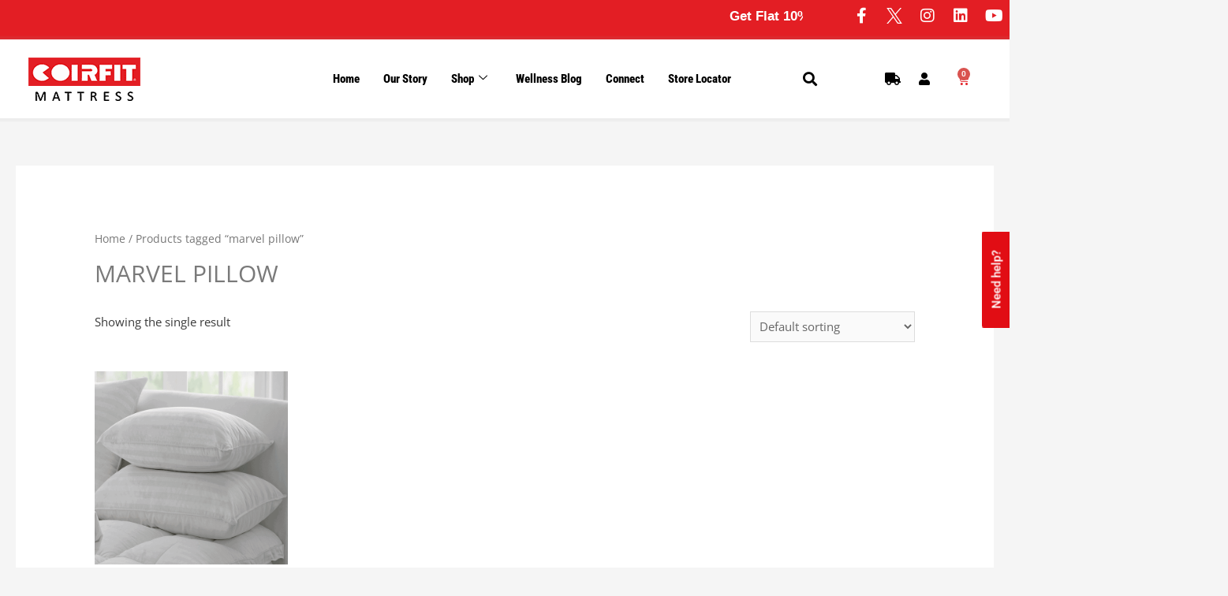

--- FILE ---
content_type: text/html; charset=UTF-8
request_url: https://www.coirfitmattress.com/product-tag/marvel-pillow/
body_size: 44683
content:
<!DOCTYPE html>
<html lang="en-US">
<head>
<meta charset="UTF-8">
<meta name="viewport" content="width=device-width, initial-scale=1">
<link rel="profile" href="https://gmpg.org/xfn/11">


    <script type="c9c42e55ab49b9922e272211-text/javascript">
    document.addEventListener("DOMContentLoaded", function() {
        var whatsappIcon = document.getElementById("whatsapp-icon");

        function handleScroll() {
            if (window.scrollY > 150) { // Adjust the scroll distance here (in pixels)
                whatsappIcon.style.display = "block";
            } else {
                whatsappIcon.style.display = "none";
            }
        }

        window.addEventListener("scroll", handleScroll);
    });
    </script><meta name='robots' content='index, follow, max-image-preview:large, max-snippet:-1, max-video-preview:-1' />

<!-- Google Tag Manager for WordPress by gtm4wp.com -->
<script data-cfasync="false" data-pagespeed-no-defer>
	var gtm4wp_datalayer_name = "dataLayer";
	var dataLayer = dataLayer || [];
	const gtm4wp_use_sku_instead = 0;
	const gtm4wp_currency = 'INR';
	const gtm4wp_product_per_impression = 10;
	const gtm4wp_clear_ecommerce = false;
	const gtm4wp_datalayer_max_timeout = 2000;
</script>
<!-- End Google Tag Manager for WordPress by gtm4wp.com -->
	<!-- This site is optimized with the Yoast SEO plugin v26.7 - https://yoast.com/wordpress/plugins/seo/ -->
	<title>marvel pillow Archives - Coirfit Mattress</title>
	<link rel="canonical" href="https://www.coirfitmattress.com/product-tag/marvel-pillow/" />
	<meta property="og:locale" content="en_US" />
	<meta property="og:type" content="article" />
	<meta property="og:title" content="marvel pillow Archives - Coirfit Mattress" />
	<meta property="og:url" content="https://www.coirfitmattress.com/product-tag/marvel-pillow/" />
	<meta property="og:site_name" content="Coirfit Mattress" />
	<meta name="twitter:card" content="summary_large_image" />
	<meta name="twitter:site" content="@coirfit" />
	<script type="application/ld+json" class="yoast-schema-graph">{"@context":"https://schema.org","@graph":[{"@type":"CollectionPage","@id":"https://www.coirfitmattress.com/product-tag/marvel-pillow/","url":"https://www.coirfitmattress.com/product-tag/marvel-pillow/","name":"marvel pillow Archives - Coirfit Mattress","isPartOf":{"@id":"https://www.coirfitmattress.com/#website"},"primaryImageOfPage":{"@id":"https://www.coirfitmattress.com/product-tag/marvel-pillow/#primaryimage"},"image":{"@id":"https://www.coirfitmattress.com/product-tag/marvel-pillow/#primaryimage"},"thumbnailUrl":"https://www.coirfitmattress.com/wp-content/uploads/2019/07/1-1.png","breadcrumb":{"@id":"https://www.coirfitmattress.com/product-tag/marvel-pillow/#breadcrumb"},"inLanguage":"en-US"},{"@type":"ImageObject","inLanguage":"en-US","@id":"https://www.coirfitmattress.com/product-tag/marvel-pillow/#primaryimage","url":"https://www.coirfitmattress.com/wp-content/uploads/2019/07/1-1.png","contentUrl":"https://www.coirfitmattress.com/wp-content/uploads/2019/07/1-1.png","width":600,"height":600,"caption":"Coirfit Marvel Fibre Pillow"},{"@type":"BreadcrumbList","@id":"https://www.coirfitmattress.com/product-tag/marvel-pillow/#breadcrumb","itemListElement":[{"@type":"ListItem","position":1,"name":"Home","item":"https://www.coirfitmattress.com/"},{"@type":"ListItem","position":2,"name":"marvel pillow"}]},{"@type":"WebSite","@id":"https://www.coirfitmattress.com/#website","url":"https://www.coirfitmattress.com/","name":"Coirfit Mattress","description":"India&#039;s Best Mattress","publisher":{"@id":"https://www.coirfitmattress.com/#organization"},"potentialAction":[{"@type":"SearchAction","target":{"@type":"EntryPoint","urlTemplate":"https://www.coirfitmattress.com/?s={search_term_string}"},"query-input":{"@type":"PropertyValueSpecification","valueRequired":true,"valueName":"search_term_string"}}],"inLanguage":"en-US"},{"@type":"Organization","@id":"https://www.coirfitmattress.com/#organization","name":"Coirfit Mattress","url":"https://www.coirfitmattress.com/","logo":{"@type":"ImageObject","inLanguage":"en-US","@id":"https://www.coirfitmattress.com/#/schema/logo/image/","url":"https://www.coirfitmattress.com/wp-content/uploads/2018/08/logo_blk-1.png","contentUrl":"https://www.coirfitmattress.com/wp-content/uploads/2018/08/logo_blk-1.png","width":142,"height":55,"caption":"Coirfit Mattress"},"image":{"@id":"https://www.coirfitmattress.com/#/schema/logo/image/"},"sameAs":["https://www.facebook.com/coirfitmattresses/","https://x.com/coirfit","https://www.instagram.com/coirfitmattress","https://www.linkedin.com/company/coirfit-mattress","https://www.youtube.com/channel/UC8KA1tFntlOQ1JHvBpxtmKw"]}]}</script>
	<!-- / Yoast SEO plugin. -->


<link rel='dns-prefetch' href='//sdk.breeze.in' />
<link rel='dns-prefetch' href='//admin.revenuehunt.com' />
<link rel='dns-prefetch' href='//www.googletagmanager.com' />
<link rel='dns-prefetch' href='//fonts.googleapis.com' />
<link rel="alternate" type="application/rss+xml" title="Coirfit Mattress &raquo; Feed" href="https://www.coirfitmattress.com/feed/" />
<link rel="alternate" type="application/rss+xml" title="Coirfit Mattress &raquo; Comments Feed" href="https://www.coirfitmattress.com/comments/feed/" />
<link rel="alternate" type="application/rss+xml" title="Coirfit Mattress &raquo; marvel pillow Tag Feed" href="https://www.coirfitmattress.com/product-tag/marvel-pillow/feed/" />
<style id='wp-img-auto-sizes-contain-inline-css' type='text/css'>
img:is([sizes=auto i],[sizes^="auto," i]){contain-intrinsic-size:3000px 1500px}
/*# sourceURL=wp-img-auto-sizes-contain-inline-css */
</style>
<link rel='stylesheet' id='astra-theme-css-css' href='https://www.coirfitmattress.com/wp-content/themes/astra/assets/css/minified/style.min.css?ver=1.4.8' type='text/css' media='all' />
<style id='astra-theme-css-inline-css' type='text/css'>
html{font-size:93.75%;}a,.page-title{color:#0274be;}a:hover,a:focus{color:#3a3a3a;}body,button,input,select,textarea{font-family:'Open Sans',sans-serif;font-weight:400;font-size:15px;font-size:1rem;}blockquote{border-color:rgba(2,116,190,0.05);}.site-title{font-size:35px;font-size:2.3333333333333rem;}.ast-archive-description .ast-archive-title{font-size:40px;font-size:2.6666666666667rem;}.site-header .site-description{font-size:15px;font-size:1rem;}.entry-title{font-size:30px;font-size:2rem;}.comment-reply-title{font-size:24px;font-size:1.6rem;}.ast-comment-list #cancel-comment-reply-link{font-size:15px;font-size:1rem;}h1,.entry-content h1,.entry-content h1 a{font-size:48px;font-size:3.2rem;}h2,.entry-content h2,.entry-content h2 a{font-size:42px;font-size:2.8rem;}h3,.entry-content h3,.entry-content h3 a{font-size:30px;font-size:2rem;}h4,.entry-content h4,.entry-content h4 a{font-size:20px;font-size:1.3333333333333rem;}h5,.entry-content h5,.entry-content h5 a{font-size:18px;font-size:1.2rem;}h6,.entry-content h6,.entry-content h6 a{font-size:15px;font-size:1rem;}.ast-single-post .entry-title,.page-title{font-size:30px;font-size:2rem;}#secondary,#secondary button,#secondary input,#secondary select,#secondary textarea{font-size:15px;font-size:1rem;}::selection{background-color:#160000;color:#ffffff;}body,h1,.entry-title a,.entry-content h1,.entry-content h1 a,h2,.entry-content h2,.entry-content h2 a,h3,.entry-content h3,.entry-content h3 a,h4,.entry-content h4,.entry-content h4 a,h5,.entry-content h5,.entry-content h5 a,h6,.entry-content h6,.entry-content h6 a{color:#3a3a3a;}.tagcloud a:hover,.tagcloud a:focus,.tagcloud a.current-item{color:#ffffff;border-color:#0274be;background-color:#0274be;}.main-header-menu a,.ast-header-custom-item a{color:#3a3a3a;}.main-header-menu li:hover > a,.main-header-menu li:hover > .ast-menu-toggle,.main-header-menu .ast-masthead-custom-menu-items a:hover,.main-header-menu li.focus > a,.main-header-menu li.focus > .ast-menu-toggle,.main-header-menu .current-menu-item > a,.main-header-menu .current-menu-ancestor > a,.main-header-menu .current_page_item > a,.main-header-menu .current-menu-item > .ast-menu-toggle,.main-header-menu .current-menu-ancestor > .ast-menu-toggle,.main-header-menu .current_page_item > .ast-menu-toggle{color:#0274be;}input:focus,input[type="text"]:focus,input[type="email"]:focus,input[type="url"]:focus,input[type="password"]:focus,input[type="reset"]:focus,input[type="search"]:focus,textarea:focus{border-color:#0274be;}input[type="radio"]:checked,input[type=reset],input[type="checkbox"]:checked,input[type="checkbox"]:hover:checked,input[type="checkbox"]:focus:checked,input[type=range]::-webkit-slider-thumb{border-color:#0274be;background-color:#0274be;box-shadow:none;}.site-footer a:hover + .post-count,.site-footer a:focus + .post-count{background:#0274be;border-color:#0274be;}.ast-comment-meta{line-height:1.666666667;font-size:12px;font-size:0.8rem;}.single .nav-links .nav-previous,.single .nav-links .nav-next,.single .ast-author-details .author-title,.ast-comment-meta{color:#0274be;}.menu-toggle,button,.ast-button,.button,input#submit,input[type="button"],input[type="submit"],input[type="reset"]{border-radius:2px;padding:10px 40px;color:#ffffff;border-color:#160000;background-color:#160000;}button:focus,.menu-toggle:hover,button:hover,.ast-button:hover,.button:hover,input[type=reset]:hover,input[type=reset]:focus,input#submit:hover,input#submit:focus,input[type="button"]:hover,input[type="button"]:focus,input[type="submit"]:hover,input[type="submit"]:focus{color:#ffffff;border-color:#3a3a3a;background-color:#3a3a3a;}.search-submit,.search-submit:hover,.search-submit:focus{color:#ffffff;background-color:#0274be;}.entry-meta,.entry-meta *{line-height:1.45;color:#0274be;}.entry-meta a:hover,.entry-meta a:hover *,.entry-meta a:focus,.entry-meta a:focus *{color:#3a3a3a;}blockquote,blockquote a{color:#000000;}.ast-404-layout-1 .ast-404-text{font-size:200px;font-size:13.333333333333rem;}.widget-title{font-size:21px;font-size:1.4rem;color:#3a3a3a;}#cat option,.secondary .calendar_wrap thead a,.secondary .calendar_wrap thead a:visited{color:#0274be;}.secondary .calendar_wrap #today,.ast-progress-val span{background:#0274be;}.secondary a:hover + .post-count,.secondary a:focus + .post-count{background:#0274be;border-color:#0274be;}.calendar_wrap #today > a{color:#ffffff;}.ast-pagination a,.page-links .page-link,.single .post-navigation a{color:#0274be;}.ast-pagination a:hover,.ast-pagination a:focus,.ast-pagination > span:hover:not(.dots),.ast-pagination > span.current,.page-links > .page-link,.page-links .page-link:hover,.post-navigation a:hover{color:#3a3a3a;}.ast-header-break-point .ast-mobile-menu-buttons-minimal.menu-toggle{background:transparent;color:#160000;}.ast-header-break-point .ast-mobile-menu-buttons-outline.menu-toggle{background:transparent;border:1px solid #160000;color:#160000;}.ast-header-break-point .ast-mobile-menu-buttons-fill.menu-toggle{background:#160000;}@media (min-width:545px){.ast-page-builder-template .comments-area,.single.ast-page-builder-template .entry-header,.single.ast-page-builder-template .post-navigation{max-width:1240px;margin-left:auto;margin-right:auto;}}@media (max-width:768px){.ast-archive-description .ast-archive-title{font-size:40px;}.entry-title{font-size:30px;}h1,.entry-content h1,.entry-content h1 a{font-size:30px;}h2,.entry-content h2,.entry-content h2 a{font-size:25px;}h3,.entry-content h3,.entry-content h3 a{font-size:20px;}.ast-single-post .entry-title,.page-title{font-size:30px;}}@media (max-width:544px){.ast-archive-description .ast-archive-title{font-size:40px;}.entry-title{font-size:30px;}h1,.entry-content h1,.entry-content h1 a{font-size:30px;}h2,.entry-content h2,.entry-content h2 a{font-size:25px;}h3,.entry-content h3,.entry-content h3 a{font-size:20px;}.ast-single-post .entry-title,.page-title{font-size:30px;}}@media (max-width:768px){html{font-size:85.5%;}}@media (max-width:544px){html{font-size:85.5%;}}@media (min-width:769px){.ast-container{max-width:1240px;}}@font-face {font-family: "Astra";src: url( https://www.coirfitmattress.com/wp-content/themes/astra/assets/fonts/astra.woff) format("woff"),url( https://www.coirfitmattress.com/wp-content/themes/astra/assets/fonts/astra.ttf) format("truetype"),url( https://www.coirfitmattress.com/wp-content/themes/astra/assets/fonts/astra.svg#astra) format("svg");font-weight: normal;font-style: normal;}@media (max-width:921px) {.main-header-bar .main-header-bar-navigation{display:none;}}.ast-small-footer{border-top-style:solid;border-top-width:1px;border-top-color:#7a7a7a;}.ast-small-footer-wrap{text-align:center;}@media (max-width:920px){.ast-404-layout-1 .ast-404-text{font-size:100px;font-size:6.6666666666667rem;}}
.ast-header-break-point .site-header{border-bottom-width:1px;}@media (min-width:769px){.main-header-bar{border-bottom-width:1px;}}
.main-header-bar-wrap::before {content: '921';}@media all and ( min-width: 922px ) {.main-header-bar-wrap::before {content: '';}}
/*# sourceURL=astra-theme-css-inline-css */
</style>
<style type="text/css">@font-face {font-family:Open Sans;font-style:normal;font-weight:400;src:url(/cf-fonts/s/open-sans/5.0.20/vietnamese/400/normal.woff2);unicode-range:U+0102-0103,U+0110-0111,U+0128-0129,U+0168-0169,U+01A0-01A1,U+01AF-01B0,U+0300-0301,U+0303-0304,U+0308-0309,U+0323,U+0329,U+1EA0-1EF9,U+20AB;font-display:swap;}@font-face {font-family:Open Sans;font-style:normal;font-weight:400;src:url(/cf-fonts/s/open-sans/5.0.20/latin/400/normal.woff2);unicode-range:U+0000-00FF,U+0131,U+0152-0153,U+02BB-02BC,U+02C6,U+02DA,U+02DC,U+0304,U+0308,U+0329,U+2000-206F,U+2074,U+20AC,U+2122,U+2191,U+2193,U+2212,U+2215,U+FEFF,U+FFFD;font-display:swap;}@font-face {font-family:Open Sans;font-style:normal;font-weight:400;src:url(/cf-fonts/s/open-sans/5.0.20/cyrillic-ext/400/normal.woff2);unicode-range:U+0460-052F,U+1C80-1C88,U+20B4,U+2DE0-2DFF,U+A640-A69F,U+FE2E-FE2F;font-display:swap;}@font-face {font-family:Open Sans;font-style:normal;font-weight:400;src:url(/cf-fonts/s/open-sans/5.0.20/latin-ext/400/normal.woff2);unicode-range:U+0100-02AF,U+0304,U+0308,U+0329,U+1E00-1E9F,U+1EF2-1EFF,U+2020,U+20A0-20AB,U+20AD-20CF,U+2113,U+2C60-2C7F,U+A720-A7FF;font-display:swap;}@font-face {font-family:Open Sans;font-style:normal;font-weight:400;src:url(/cf-fonts/s/open-sans/5.0.20/greek/400/normal.woff2);unicode-range:U+0370-03FF;font-display:swap;}@font-face {font-family:Open Sans;font-style:normal;font-weight:400;src:url(/cf-fonts/s/open-sans/5.0.20/cyrillic/400/normal.woff2);unicode-range:U+0301,U+0400-045F,U+0490-0491,U+04B0-04B1,U+2116;font-display:swap;}@font-face {font-family:Open Sans;font-style:normal;font-weight:400;src:url(/cf-fonts/s/open-sans/5.0.20/greek-ext/400/normal.woff2);unicode-range:U+1F00-1FFF;font-display:swap;}@font-face {font-family:Open Sans;font-style:normal;font-weight:400;src:url(/cf-fonts/s/open-sans/5.0.20/hebrew/400/normal.woff2);unicode-range:U+0590-05FF,U+200C-2010,U+20AA,U+25CC,U+FB1D-FB4F;font-display:swap;}</style>
<style id='wp-emoji-styles-inline-css' type='text/css'>

	img.wp-smiley, img.emoji {
		display: inline !important;
		border: none !important;
		box-shadow: none !important;
		height: 1em !important;
		width: 1em !important;
		margin: 0 0.07em !important;
		vertical-align: -0.1em !important;
		background: none !important;
		padding: 0 !important;
	}
/*# sourceURL=wp-emoji-styles-inline-css */
</style>
<link rel='stylesheet' id='wp-block-library-css' href='https://www.coirfitmattress.com/wp-includes/css/dist/block-library/style.min.css?ver=6.9' type='text/css' media='all' />
<style id='global-styles-inline-css' type='text/css'>
:root{--wp--preset--aspect-ratio--square: 1;--wp--preset--aspect-ratio--4-3: 4/3;--wp--preset--aspect-ratio--3-4: 3/4;--wp--preset--aspect-ratio--3-2: 3/2;--wp--preset--aspect-ratio--2-3: 2/3;--wp--preset--aspect-ratio--16-9: 16/9;--wp--preset--aspect-ratio--9-16: 9/16;--wp--preset--color--black: #000000;--wp--preset--color--cyan-bluish-gray: #abb8c3;--wp--preset--color--white: #ffffff;--wp--preset--color--pale-pink: #f78da7;--wp--preset--color--vivid-red: #cf2e2e;--wp--preset--color--luminous-vivid-orange: #ff6900;--wp--preset--color--luminous-vivid-amber: #fcb900;--wp--preset--color--light-green-cyan: #7bdcb5;--wp--preset--color--vivid-green-cyan: #00d084;--wp--preset--color--pale-cyan-blue: #8ed1fc;--wp--preset--color--vivid-cyan-blue: #0693e3;--wp--preset--color--vivid-purple: #9b51e0;--wp--preset--color--ast-global-color-0: var(--ast-global-color-0);--wp--preset--color--ast-global-color-1: var(--ast-global-color-1);--wp--preset--color--ast-global-color-2: var(--ast-global-color-2);--wp--preset--color--ast-global-color-3: var(--ast-global-color-3);--wp--preset--color--ast-global-color-4: var(--ast-global-color-4);--wp--preset--color--ast-global-color-5: var(--ast-global-color-5);--wp--preset--color--ast-global-color-6: var(--ast-global-color-6);--wp--preset--color--ast-global-color-7: var(--ast-global-color-7);--wp--preset--color--ast-global-color-8: var(--ast-global-color-8);--wp--preset--gradient--vivid-cyan-blue-to-vivid-purple: linear-gradient(135deg,rgb(6,147,227) 0%,rgb(155,81,224) 100%);--wp--preset--gradient--light-green-cyan-to-vivid-green-cyan: linear-gradient(135deg,rgb(122,220,180) 0%,rgb(0,208,130) 100%);--wp--preset--gradient--luminous-vivid-amber-to-luminous-vivid-orange: linear-gradient(135deg,rgb(252,185,0) 0%,rgb(255,105,0) 100%);--wp--preset--gradient--luminous-vivid-orange-to-vivid-red: linear-gradient(135deg,rgb(255,105,0) 0%,rgb(207,46,46) 100%);--wp--preset--gradient--very-light-gray-to-cyan-bluish-gray: linear-gradient(135deg,rgb(238,238,238) 0%,rgb(169,184,195) 100%);--wp--preset--gradient--cool-to-warm-spectrum: linear-gradient(135deg,rgb(74,234,220) 0%,rgb(151,120,209) 20%,rgb(207,42,186) 40%,rgb(238,44,130) 60%,rgb(251,105,98) 80%,rgb(254,248,76) 100%);--wp--preset--gradient--blush-light-purple: linear-gradient(135deg,rgb(255,206,236) 0%,rgb(152,150,240) 100%);--wp--preset--gradient--blush-bordeaux: linear-gradient(135deg,rgb(254,205,165) 0%,rgb(254,45,45) 50%,rgb(107,0,62) 100%);--wp--preset--gradient--luminous-dusk: linear-gradient(135deg,rgb(255,203,112) 0%,rgb(199,81,192) 50%,rgb(65,88,208) 100%);--wp--preset--gradient--pale-ocean: linear-gradient(135deg,rgb(255,245,203) 0%,rgb(182,227,212) 50%,rgb(51,167,181) 100%);--wp--preset--gradient--electric-grass: linear-gradient(135deg,rgb(202,248,128) 0%,rgb(113,206,126) 100%);--wp--preset--gradient--midnight: linear-gradient(135deg,rgb(2,3,129) 0%,rgb(40,116,252) 100%);--wp--preset--font-size--small: 13px;--wp--preset--font-size--medium: 20px;--wp--preset--font-size--large: 36px;--wp--preset--font-size--x-large: 42px;--wp--preset--spacing--20: 0.44rem;--wp--preset--spacing--30: 0.67rem;--wp--preset--spacing--40: 1rem;--wp--preset--spacing--50: 1.5rem;--wp--preset--spacing--60: 2.25rem;--wp--preset--spacing--70: 3.38rem;--wp--preset--spacing--80: 5.06rem;--wp--preset--shadow--natural: 6px 6px 9px rgba(0, 0, 0, 0.2);--wp--preset--shadow--deep: 12px 12px 50px rgba(0, 0, 0, 0.4);--wp--preset--shadow--sharp: 6px 6px 0px rgba(0, 0, 0, 0.2);--wp--preset--shadow--outlined: 6px 6px 0px -3px rgb(255, 255, 255), 6px 6px rgb(0, 0, 0);--wp--preset--shadow--crisp: 6px 6px 0px rgb(0, 0, 0);}:root { --wp--style--global--content-size: var(--wp--custom--ast-content-width-size);--wp--style--global--wide-size: var(--wp--custom--ast-wide-width-size); }:where(body) { margin: 0; }.wp-site-blocks > .alignleft { float: left; margin-right: 2em; }.wp-site-blocks > .alignright { float: right; margin-left: 2em; }.wp-site-blocks > .aligncenter { justify-content: center; margin-left: auto; margin-right: auto; }:where(.wp-site-blocks) > * { margin-block-start: 24px; margin-block-end: 0; }:where(.wp-site-blocks) > :first-child { margin-block-start: 0; }:where(.wp-site-blocks) > :last-child { margin-block-end: 0; }:root { --wp--style--block-gap: 24px; }:root :where(.is-layout-flow) > :first-child{margin-block-start: 0;}:root :where(.is-layout-flow) > :last-child{margin-block-end: 0;}:root :where(.is-layout-flow) > *{margin-block-start: 24px;margin-block-end: 0;}:root :where(.is-layout-constrained) > :first-child{margin-block-start: 0;}:root :where(.is-layout-constrained) > :last-child{margin-block-end: 0;}:root :where(.is-layout-constrained) > *{margin-block-start: 24px;margin-block-end: 0;}:root :where(.is-layout-flex){gap: 24px;}:root :where(.is-layout-grid){gap: 24px;}.is-layout-flow > .alignleft{float: left;margin-inline-start: 0;margin-inline-end: 2em;}.is-layout-flow > .alignright{float: right;margin-inline-start: 2em;margin-inline-end: 0;}.is-layout-flow > .aligncenter{margin-left: auto !important;margin-right: auto !important;}.is-layout-constrained > .alignleft{float: left;margin-inline-start: 0;margin-inline-end: 2em;}.is-layout-constrained > .alignright{float: right;margin-inline-start: 2em;margin-inline-end: 0;}.is-layout-constrained > .aligncenter{margin-left: auto !important;margin-right: auto !important;}.is-layout-constrained > :where(:not(.alignleft):not(.alignright):not(.alignfull)){max-width: var(--wp--style--global--content-size);margin-left: auto !important;margin-right: auto !important;}.is-layout-constrained > .alignwide{max-width: var(--wp--style--global--wide-size);}body .is-layout-flex{display: flex;}.is-layout-flex{flex-wrap: wrap;align-items: center;}.is-layout-flex > :is(*, div){margin: 0;}body .is-layout-grid{display: grid;}.is-layout-grid > :is(*, div){margin: 0;}body{padding-top: 0px;padding-right: 0px;padding-bottom: 0px;padding-left: 0px;}a:where(:not(.wp-element-button)){text-decoration: none;}:root :where(.wp-element-button, .wp-block-button__link){background-color: #32373c;border-width: 0;color: #fff;font-family: inherit;font-size: inherit;font-style: inherit;font-weight: inherit;letter-spacing: inherit;line-height: inherit;padding-top: calc(0.667em + 2px);padding-right: calc(1.333em + 2px);padding-bottom: calc(0.667em + 2px);padding-left: calc(1.333em + 2px);text-decoration: none;text-transform: inherit;}.has-black-color{color: var(--wp--preset--color--black) !important;}.has-cyan-bluish-gray-color{color: var(--wp--preset--color--cyan-bluish-gray) !important;}.has-white-color{color: var(--wp--preset--color--white) !important;}.has-pale-pink-color{color: var(--wp--preset--color--pale-pink) !important;}.has-vivid-red-color{color: var(--wp--preset--color--vivid-red) !important;}.has-luminous-vivid-orange-color{color: var(--wp--preset--color--luminous-vivid-orange) !important;}.has-luminous-vivid-amber-color{color: var(--wp--preset--color--luminous-vivid-amber) !important;}.has-light-green-cyan-color{color: var(--wp--preset--color--light-green-cyan) !important;}.has-vivid-green-cyan-color{color: var(--wp--preset--color--vivid-green-cyan) !important;}.has-pale-cyan-blue-color{color: var(--wp--preset--color--pale-cyan-blue) !important;}.has-vivid-cyan-blue-color{color: var(--wp--preset--color--vivid-cyan-blue) !important;}.has-vivid-purple-color{color: var(--wp--preset--color--vivid-purple) !important;}.has-ast-global-color-0-color{color: var(--wp--preset--color--ast-global-color-0) !important;}.has-ast-global-color-1-color{color: var(--wp--preset--color--ast-global-color-1) !important;}.has-ast-global-color-2-color{color: var(--wp--preset--color--ast-global-color-2) !important;}.has-ast-global-color-3-color{color: var(--wp--preset--color--ast-global-color-3) !important;}.has-ast-global-color-4-color{color: var(--wp--preset--color--ast-global-color-4) !important;}.has-ast-global-color-5-color{color: var(--wp--preset--color--ast-global-color-5) !important;}.has-ast-global-color-6-color{color: var(--wp--preset--color--ast-global-color-6) !important;}.has-ast-global-color-7-color{color: var(--wp--preset--color--ast-global-color-7) !important;}.has-ast-global-color-8-color{color: var(--wp--preset--color--ast-global-color-8) !important;}.has-black-background-color{background-color: var(--wp--preset--color--black) !important;}.has-cyan-bluish-gray-background-color{background-color: var(--wp--preset--color--cyan-bluish-gray) !important;}.has-white-background-color{background-color: var(--wp--preset--color--white) !important;}.has-pale-pink-background-color{background-color: var(--wp--preset--color--pale-pink) !important;}.has-vivid-red-background-color{background-color: var(--wp--preset--color--vivid-red) !important;}.has-luminous-vivid-orange-background-color{background-color: var(--wp--preset--color--luminous-vivid-orange) !important;}.has-luminous-vivid-amber-background-color{background-color: var(--wp--preset--color--luminous-vivid-amber) !important;}.has-light-green-cyan-background-color{background-color: var(--wp--preset--color--light-green-cyan) !important;}.has-vivid-green-cyan-background-color{background-color: var(--wp--preset--color--vivid-green-cyan) !important;}.has-pale-cyan-blue-background-color{background-color: var(--wp--preset--color--pale-cyan-blue) !important;}.has-vivid-cyan-blue-background-color{background-color: var(--wp--preset--color--vivid-cyan-blue) !important;}.has-vivid-purple-background-color{background-color: var(--wp--preset--color--vivid-purple) !important;}.has-ast-global-color-0-background-color{background-color: var(--wp--preset--color--ast-global-color-0) !important;}.has-ast-global-color-1-background-color{background-color: var(--wp--preset--color--ast-global-color-1) !important;}.has-ast-global-color-2-background-color{background-color: var(--wp--preset--color--ast-global-color-2) !important;}.has-ast-global-color-3-background-color{background-color: var(--wp--preset--color--ast-global-color-3) !important;}.has-ast-global-color-4-background-color{background-color: var(--wp--preset--color--ast-global-color-4) !important;}.has-ast-global-color-5-background-color{background-color: var(--wp--preset--color--ast-global-color-5) !important;}.has-ast-global-color-6-background-color{background-color: var(--wp--preset--color--ast-global-color-6) !important;}.has-ast-global-color-7-background-color{background-color: var(--wp--preset--color--ast-global-color-7) !important;}.has-ast-global-color-8-background-color{background-color: var(--wp--preset--color--ast-global-color-8) !important;}.has-black-border-color{border-color: var(--wp--preset--color--black) !important;}.has-cyan-bluish-gray-border-color{border-color: var(--wp--preset--color--cyan-bluish-gray) !important;}.has-white-border-color{border-color: var(--wp--preset--color--white) !important;}.has-pale-pink-border-color{border-color: var(--wp--preset--color--pale-pink) !important;}.has-vivid-red-border-color{border-color: var(--wp--preset--color--vivid-red) !important;}.has-luminous-vivid-orange-border-color{border-color: var(--wp--preset--color--luminous-vivid-orange) !important;}.has-luminous-vivid-amber-border-color{border-color: var(--wp--preset--color--luminous-vivid-amber) !important;}.has-light-green-cyan-border-color{border-color: var(--wp--preset--color--light-green-cyan) !important;}.has-vivid-green-cyan-border-color{border-color: var(--wp--preset--color--vivid-green-cyan) !important;}.has-pale-cyan-blue-border-color{border-color: var(--wp--preset--color--pale-cyan-blue) !important;}.has-vivid-cyan-blue-border-color{border-color: var(--wp--preset--color--vivid-cyan-blue) !important;}.has-vivid-purple-border-color{border-color: var(--wp--preset--color--vivid-purple) !important;}.has-ast-global-color-0-border-color{border-color: var(--wp--preset--color--ast-global-color-0) !important;}.has-ast-global-color-1-border-color{border-color: var(--wp--preset--color--ast-global-color-1) !important;}.has-ast-global-color-2-border-color{border-color: var(--wp--preset--color--ast-global-color-2) !important;}.has-ast-global-color-3-border-color{border-color: var(--wp--preset--color--ast-global-color-3) !important;}.has-ast-global-color-4-border-color{border-color: var(--wp--preset--color--ast-global-color-4) !important;}.has-ast-global-color-5-border-color{border-color: var(--wp--preset--color--ast-global-color-5) !important;}.has-ast-global-color-6-border-color{border-color: var(--wp--preset--color--ast-global-color-6) !important;}.has-ast-global-color-7-border-color{border-color: var(--wp--preset--color--ast-global-color-7) !important;}.has-ast-global-color-8-border-color{border-color: var(--wp--preset--color--ast-global-color-8) !important;}.has-vivid-cyan-blue-to-vivid-purple-gradient-background{background: var(--wp--preset--gradient--vivid-cyan-blue-to-vivid-purple) !important;}.has-light-green-cyan-to-vivid-green-cyan-gradient-background{background: var(--wp--preset--gradient--light-green-cyan-to-vivid-green-cyan) !important;}.has-luminous-vivid-amber-to-luminous-vivid-orange-gradient-background{background: var(--wp--preset--gradient--luminous-vivid-amber-to-luminous-vivid-orange) !important;}.has-luminous-vivid-orange-to-vivid-red-gradient-background{background: var(--wp--preset--gradient--luminous-vivid-orange-to-vivid-red) !important;}.has-very-light-gray-to-cyan-bluish-gray-gradient-background{background: var(--wp--preset--gradient--very-light-gray-to-cyan-bluish-gray) !important;}.has-cool-to-warm-spectrum-gradient-background{background: var(--wp--preset--gradient--cool-to-warm-spectrum) !important;}.has-blush-light-purple-gradient-background{background: var(--wp--preset--gradient--blush-light-purple) !important;}.has-blush-bordeaux-gradient-background{background: var(--wp--preset--gradient--blush-bordeaux) !important;}.has-luminous-dusk-gradient-background{background: var(--wp--preset--gradient--luminous-dusk) !important;}.has-pale-ocean-gradient-background{background: var(--wp--preset--gradient--pale-ocean) !important;}.has-electric-grass-gradient-background{background: var(--wp--preset--gradient--electric-grass) !important;}.has-midnight-gradient-background{background: var(--wp--preset--gradient--midnight) !important;}.has-small-font-size{font-size: var(--wp--preset--font-size--small) !important;}.has-medium-font-size{font-size: var(--wp--preset--font-size--medium) !important;}.has-large-font-size{font-size: var(--wp--preset--font-size--large) !important;}.has-x-large-font-size{font-size: var(--wp--preset--font-size--x-large) !important;}
:root :where(.wp-block-pullquote){font-size: 1.5em;line-height: 1.6;}
/*# sourceURL=global-styles-inline-css */
</style>
<link rel='stylesheet' id='breeze-style-css' href='https://www.coirfitmattress.com/wp-content/plugins/breeze-checkout/build/style-index.css?ver=0.1' type='text/css' media='all' />
<link rel='stylesheet' id='mabel-shoppable-images-lite-css' href='https://www.coirfitmattress.com/wp-content/plugins/mabel-shoppable-images-lite/public/css/public.min.css?ver=1.3' type='text/css' media='all' />
<style id='mabel-shoppable-images-lite-inline-css' type='text/css'>
span.mb-siwc-tag{margin-left:-12px;margin-top:-12px;color:#ffffff;width:25px;height:25px;line-height:25px;background:#e12227;font-size:14px;border-radius:50%;}
/*# sourceURL=mabel-shoppable-images-lite-inline-css */
</style>
<link rel='stylesheet' id='wpos-font-awesome-css' href='https://www.coirfitmattress.com/wp-content/plugins/slider-and-carousel-plus-widget-for-instagram/assets/css/font-awesome.min.css?ver=1.9.3' type='text/css' media='all' />
<link rel='stylesheet' id='wpos-magnific-style-css' href='https://www.coirfitmattress.com/wp-content/plugins/slider-and-carousel-plus-widget-for-instagram/assets/css/magnific-popup.css?ver=1.9.3' type='text/css' media='all' />
<link rel='stylesheet' id='wpos-slick-style-css' href='https://www.coirfitmattress.com/wp-content/plugins/slider-and-carousel-plus-widget-for-instagram/assets/css/slick.css?ver=1.9.3' type='text/css' media='all' />
<link rel='stylesheet' id='iscwp-public-css-css' href='https://www.coirfitmattress.com/wp-content/plugins/slider-and-carousel-plus-widget-for-instagram/assets/css/iscwp-public.css?ver=1.9.3' type='text/css' media='all' />
<link rel='stylesheet' id='woocommerce-layout-css' href='https://www.coirfitmattress.com/wp-content/themes/astra/assets/css/minified/compatibility/woocommerce/woocommerce-layout.min.css?ver=1.4.8' type='text/css' media='all' />
<link rel='stylesheet' id='woocommerce-smallscreen-css' href='https://www.coirfitmattress.com/wp-content/themes/astra/assets/css/minified/compatibility/woocommerce/woocommerce-smallscreen.min.css?ver=1.4.8' type='text/css' media='only screen and (max-width: 768px)' />
<link rel='stylesheet' id='woocommerce-general-css' href='https://www.coirfitmattress.com/wp-content/themes/astra/assets/css/minified/compatibility/woocommerce/woocommerce.min.css?ver=1.4.8' type='text/css' media='all' />
<style id='woocommerce-general-inline-css' type='text/css'>
.woocommerce span.onsale{background-color:#160000;color:#ffffff;}.woocommerce a.button, .woocommerce button.button, .woocommerce .woocommerce-message a.button, .woocommerce #respond input#submit.alt, .woocommerce a.button.alt, .woocommerce button.button.alt, .woocommerce input.button.alt, .woocommerce input.button,.woocommerce input.button:disabled, .woocommerce input.button:disabled[disabled], .woocommerce input.button:disabled:hover, .woocommerce input.button:disabled[disabled]:hover, .woocommerce #respond input#submit, .woocommerce button.button.alt.disabled{color:#ffffff;border-color:#160000;background-color:#160000;}.woocommerce a.button:hover, .woocommerce button.button:hover, .woocommerce .woocommerce-message a.button:hover,.woocommerce #respond input#submit:hover,.woocommerce #respond input#submit.alt:hover, .woocommerce a.button.alt:hover, .woocommerce button.button.alt:hover, .woocommerce input.button.alt:hover, .woocommerce input.button:hover, .woocommerce button.button.alt.disabled:hover{color:#ffffff;border-color:#3a3a3a;background-color:#3a3a3a;}.woocommerce-message, .woocommerce-info{border-top-color:#0274be;}.woocommerce-message::before,.woocommerce-info::before{color:#0274be;}.woocommerce ul.products li.product .price, .woocommerce div.product p.price, .woocommerce div.product span.price, .widget_layered_nav_filters ul li.chosen a, .woocommerce-page ul.products li.product .ast-woo-product-category, .wc-layered-nav-rating a{color:#3a3a3a;}.woocommerce nav.woocommerce-pagination ul,.woocommerce nav.woocommerce-pagination ul li{border-color:#0274be;}.woocommerce nav.woocommerce-pagination ul li a:focus, .woocommerce nav.woocommerce-pagination ul li a:hover, .woocommerce nav.woocommerce-pagination ul li span.current{background:#0274be;color:#ffffff;}.woocommerce-MyAccount-navigation-link.is-active a{color:#3a3a3a;}.woocommerce .widget_price_filter .ui-slider .ui-slider-range, .woocommerce .widget_price_filter .ui-slider .ui-slider-handle{background-color:#0274be;}.woocommerce a.button, .woocommerce button.button, .woocommerce .woocommerce-message a.button, .woocommerce #respond input#submit.alt, .woocommerce a.button.alt, .woocommerce button.button.alt, .woocommerce input.button.alt, .woocommerce input.button,.woocommerce-cart table.cart td.actions .button, .woocommerce form.checkout_coupon .button, .woocommerce #respond input#submit{border-radius:2px;padding:10px 40px;}.woocommerce .star-rating, .woocommerce .comment-form-rating .stars a, .woocommerce .star-rating::before{color:#0274be;}.woocommerce div.product .woocommerce-tabs ul.tabs li.active:before{background:#0274be;}.ast-site-header-cart a{color:#3a3a3a;}.ast-site-header-cart a:focus, .ast-site-header-cart a:hover, .ast-site-header-cart .current-menu-item a{color:#0274be;}.ast-cart-menu-wrap .count, .ast-cart-menu-wrap .count:after{border-color:#0274be;color:#0274be;}.ast-cart-menu-wrap:hover .count{color:#ffffff;background-color:#0274be;}.ast-site-header-cart .widget_shopping_cart .total .woocommerce-Price-amount{color:#0274be;}.woocommerce a.remove:hover, .ast-woocommerce-cart-menu .main-header-menu .woocommerce-custom-menu-item li:hover > a.remove:hover{color:#0274be;border-color:#0274be;background-color:#ffffff;}.ast-site-header-cart .widget_shopping_cart .buttons .button.checkout, .woocommerce .widget_shopping_cart .woocommerce-mini-cart__buttons .checkout.wc-forward{color:#ffffff;border-color:#3a3a3a;background-color:#3a3a3a;}.site-header .ast-site-header-cart-data .button.wc-forward, .site-header .ast-site-header-cart-data .button.wc-forward:hover{color:#ffffff;}.below-header-user-select .ast-site-header-cart .widget, .ast-above-header-section .ast-site-header-cart .widget a, .below-header-user-select .ast-site-header-cart .widget_shopping_cart a{color:#3a3a3a;}.below-header-user-select .ast-site-header-cart .widget_shopping_cart a:hover, .ast-above-header-section .ast-site-header-cart .widget_shopping_cart a:hover, .below-header-user-select .ast-site-header-cart .widget_shopping_cart a.remove:hover, .ast-above-header-section .ast-site-header-cart .widget_shopping_cart a.remove:hover{color:#0274be;}@media (min-width:769px){.ast-woo-shop-archive .site-content > .ast-container{max-width:1240px;}}
/*# sourceURL=woocommerce-general-inline-css */
</style>
<style id='woocommerce-inline-inline-css' type='text/css'>
.woocommerce form .form-row .required { visibility: visible; }
/*# sourceURL=woocommerce-inline-inline-css */
</style>
<link rel='stylesheet' id='wpsl-styles-css' href='https://www.coirfitmattress.com/wp-content/plugins/wp-store-locator/css/styles.min.css?ver=2.2.261' type='text/css' media='all' />
<link rel='stylesheet' id='woo-variation-gallery-slider-css' href='https://www.coirfitmattress.com/wp-content/plugins/woo-variation-gallery/assets/css/slick.min.css?ver=1.8.1' type='text/css' media='all' />
<link rel='stylesheet' id='dashicons-css' href='https://www.coirfitmattress.com/wp-includes/css/dashicons.min.css?ver=6.9' type='text/css' media='all' />
<link rel='stylesheet' id='woo-variation-gallery-css' href='https://www.coirfitmattress.com/wp-content/plugins/woo-variation-gallery/assets/css/frontend.min.css?ver=1768463112' type='text/css' media='all' />
<style id='woo-variation-gallery-inline-css' type='text/css'>
:root {--wvg-thumbnail-item: 5;--wvg-thumbnail-item-gap: 15px;--wvg-single-image-size: 600px;--wvg-gallery-width: 100%;--wvg-gallery-margin: 30px;}/* Default Width */.woo-variation-product-gallery {max-width: 100% !important;width: 100%;}/* Medium Devices, Desktops *//* Small Devices, Tablets */@media only screen and (max-width: 768px) {.woo-variation-product-gallery {width: 720px;max-width: 100% !important;}}/* Extra Small Devices, Phones */@media only screen and (max-width: 480px) {.woo-variation-product-gallery {width: 480px;max-width: 100% !important;}}
/*# sourceURL=woo-variation-gallery-inline-css */
</style>
<link rel='stylesheet' id='wpcsb-frontend-css' href='https://www.coirfitmattress.com/wp-content/plugins/wpc-sticky-add-to-cart/assets/css/frontend.css?ver=2.1.3' type='text/css' media='all' />
<link rel='stylesheet' id='e-animation-shrink-css' href='https://www.coirfitmattress.com/wp-content/plugins/elementor/assets/lib/animations/styles/e-animation-shrink.min.css?ver=3.34.1' type='text/css' media='all' />
<link rel='stylesheet' id='elementor-frontend-css' href='https://www.coirfitmattress.com/wp-content/plugins/elementor/assets/css/frontend.min.css?ver=3.34.1' type='text/css' media='all' />
<link rel='stylesheet' id='widget-social-icons-css' href='https://www.coirfitmattress.com/wp-content/plugins/elementor/assets/css/widget-social-icons.min.css?ver=3.34.1' type='text/css' media='all' />
<link rel='stylesheet' id='e-apple-webkit-css' href='https://www.coirfitmattress.com/wp-content/plugins/elementor/assets/css/conditionals/apple-webkit.min.css?ver=3.34.1' type='text/css' media='all' />
<link rel='stylesheet' id='widget-image-css' href='https://www.coirfitmattress.com/wp-content/plugins/elementor/assets/css/widget-image.min.css?ver=3.34.1' type='text/css' media='all' />
<link rel='stylesheet' id='widget-search-form-css' href='https://www.coirfitmattress.com/wp-content/plugins/elementor-pro/assets/css/widget-search-form.min.css?ver=3.34.0' type='text/css' media='all' />
<link rel='stylesheet' id='elementor-icons-shared-0-css' href='https://www.coirfitmattress.com/wp-content/plugins/elementor/assets/lib/font-awesome/css/fontawesome.min.css?ver=5.15.3' type='text/css' media='all' />
<link rel='stylesheet' id='elementor-icons-fa-solid-css' href='https://www.coirfitmattress.com/wp-content/plugins/elementor/assets/lib/font-awesome/css/solid.min.css?ver=5.15.3' type='text/css' media='all' />
<link rel='stylesheet' id='widget-woocommerce-menu-cart-css' href='https://www.coirfitmattress.com/wp-content/plugins/elementor-pro/assets/css/widget-woocommerce-menu-cart.min.css?ver=3.34.0' type='text/css' media='all' />
<link rel='stylesheet' id='e-sticky-css' href='https://www.coirfitmattress.com/wp-content/plugins/elementor-pro/assets/css/modules/sticky.min.css?ver=3.34.0' type='text/css' media='all' />
<link rel='stylesheet' id='widget-icon-list-css' href='https://www.coirfitmattress.com/wp-content/plugins/elementor/assets/css/widget-icon-list.min.css?ver=3.34.1' type='text/css' media='all' />
<link rel='stylesheet' id='widget-heading-css' href='https://www.coirfitmattress.com/wp-content/plugins/elementor/assets/css/widget-heading.min.css?ver=3.34.1' type='text/css' media='all' />
<link rel='stylesheet' id='widget-form-css' href='https://www.coirfitmattress.com/wp-content/plugins/elementor-pro/assets/css/widget-form.min.css?ver=3.34.0' type='text/css' media='all' />
<link rel='stylesheet' id='swiper-css' href='https://www.coirfitmattress.com/wp-content/plugins/elementor/assets/lib/swiper/v8/css/swiper.min.css?ver=8.4.5' type='text/css' media='all' />
<link rel='stylesheet' id='e-swiper-css' href='https://www.coirfitmattress.com/wp-content/plugins/elementor/assets/css/conditionals/e-swiper.min.css?ver=3.34.1' type='text/css' media='all' />
<link rel='stylesheet' id='widget-image-carousel-css' href='https://www.coirfitmattress.com/wp-content/plugins/elementor/assets/css/widget-image-carousel.min.css?ver=3.34.1' type='text/css' media='all' />
<link rel='stylesheet' id='widget-divider-css' href='https://www.coirfitmattress.com/wp-content/plugins/elementor/assets/css/widget-divider.min.css?ver=3.34.1' type='text/css' media='all' />
<link rel='stylesheet' id='e-popup-css' href='https://www.coirfitmattress.com/wp-content/plugins/elementor-pro/assets/css/conditionals/popup.min.css?ver=3.34.0' type='text/css' media='all' />
<link rel='stylesheet' id='widget-spacer-css' href='https://www.coirfitmattress.com/wp-content/plugins/elementor/assets/css/widget-spacer.min.css?ver=3.34.1' type='text/css' media='all' />
<link rel='stylesheet' id='eael-general-css' href='https://www.coirfitmattress.com/wp-content/plugins/essential-addons-for-elementor-lite/assets/front-end/css/view/general.min.css?ver=6.5.7' type='text/css' media='all' />
<link rel='stylesheet' id='eael-49409-css' href='https://www.coirfitmattress.com/wp-content/uploads/essential-addons-elementor/eael-49409.css?ver=1716056173' type='text/css' media='all' />
<link rel='stylesheet' id='font-awesome-5-all-css' href='https://www.coirfitmattress.com/wp-content/plugins/elementor/assets/lib/font-awesome/css/all.min.css?ver=3.34.1' type='text/css' media='all' />
<link rel='stylesheet' id='e-animation-slideInRight-css' href='https://www.coirfitmattress.com/wp-content/plugins/elementor/assets/lib/animations/styles/slideInRight.min.css?ver=3.34.1' type='text/css' media='all' />
<link rel='stylesheet' id='e-animation-fadeIn-css' href='https://www.coirfitmattress.com/wp-content/plugins/elementor/assets/lib/animations/styles/fadeIn.min.css?ver=3.34.1' type='text/css' media='all' />
<link rel='stylesheet' id='elementor-icons-css' href='https://www.coirfitmattress.com/wp-content/plugins/elementor/assets/lib/eicons/css/elementor-icons.min.css?ver=5.45.0' type='text/css' media='all' />
<style id='elementor-icons-inline-css' type='text/css'>

		.elementor-add-new-section .elementor-add-templately-promo-button{
            background-color: #5d4fff !important;
            background-image: url(https://www.coirfitmattress.com/wp-content/plugins/essential-addons-for-elementor-lite/assets/admin/images/templately/logo-icon.svg);
            background-repeat: no-repeat;
            background-position: center center;
            position: relative;
        }
        
		.elementor-add-new-section .elementor-add-templately-promo-button > i{
            height: 12px;
        }
        
        body .elementor-add-new-section .elementor-add-section-area-button {
            margin-left: 0;
        }

		.elementor-add-new-section .elementor-add-templately-promo-button{
            background-color: #5d4fff !important;
            background-image: url(https://www.coirfitmattress.com/wp-content/plugins/essential-addons-for-elementor-lite/assets/admin/images/templately/logo-icon.svg);
            background-repeat: no-repeat;
            background-position: center center;
            position: relative;
        }
        
		.elementor-add-new-section .elementor-add-templately-promo-button > i{
            height: 12px;
        }
        
        body .elementor-add-new-section .elementor-add-section-area-button {
            margin-left: 0;
        }
/*# sourceURL=elementor-icons-inline-css */
</style>
<link rel='stylesheet' id='elementor-post-14652-css' href='https://www.coirfitmattress.com/wp-content/uploads/elementor/css/post-14652.css?ver=1768969036' type='text/css' media='all' />
<link rel='stylesheet' id='font-awesome-4-shim-css' href='https://www.coirfitmattress.com/wp-content/plugins/elementor/assets/lib/font-awesome/css/v4-shims.min.css?ver=3.34.1' type='text/css' media='all' />
<link rel='stylesheet' id='stratum-widgets-style-css' href='https://www.coirfitmattress.com/wp-content/plugins/stratum/assets/css/style.min.css?ver=1.6.2' type='text/css' media='all' />
<link rel='stylesheet' id='elementor-post-11-css' href='https://www.coirfitmattress.com/wp-content/uploads/elementor/css/post-11.css?ver=1768969036' type='text/css' media='all' />
<link rel='stylesheet' id='elementor-post-5-css' href='https://www.coirfitmattress.com/wp-content/uploads/elementor/css/post-5.css?ver=1768969037' type='text/css' media='all' />
<link rel='stylesheet' id='elementor-post-57061-css' href='https://www.coirfitmattress.com/wp-content/uploads/elementor/css/post-57061.css?ver=1768969037' type='text/css' media='all' />
<link rel='stylesheet' id='elementor-post-57052-css' href='https://www.coirfitmattress.com/wp-content/uploads/elementor/css/post-57052.css?ver=1768969037' type='text/css' media='all' />
<link rel='stylesheet' id='elementor-post-56842-css' href='https://www.coirfitmattress.com/wp-content/uploads/elementor/css/post-56842.css?ver=1768969037' type='text/css' media='all' />
<link rel='stylesheet' id='elementor-post-55129-css' href='https://www.coirfitmattress.com/wp-content/uploads/elementor/css/post-55129.css?ver=1768969037' type='text/css' media='all' />
<link rel='stylesheet' id='elementor-post-49409-css' href='https://www.coirfitmattress.com/wp-content/uploads/elementor/css/post-49409.css?ver=1768969037' type='text/css' media='all' />
<link rel='stylesheet' id='elementor-post-49193-css' href='https://www.coirfitmattress.com/wp-content/uploads/elementor/css/post-49193.css?ver=1768969037' type='text/css' media='all' />
<link rel='stylesheet' id='ekit-widget-styles-css' href='https://www.coirfitmattress.com/wp-content/plugins/elementskit-lite/widgets/init/assets/css/widget-styles.css?ver=3.7.8' type='text/css' media='all' />
<link rel='stylesheet' id='ekit-responsive-css' href='https://www.coirfitmattress.com/wp-content/plugins/elementskit-lite/widgets/init/assets/css/responsive.css?ver=3.7.8' type='text/css' media='all' />
<link rel='stylesheet' id='site-reviews-css' href='https://www.coirfitmattress.com/wp-content/plugins/site-reviews/assets/styles/elementor.css?ver=7.2.13' type='text/css' media='all' />
<style id='site-reviews-inline-css' type='text/css'>
:root{--glsr-star-empty:url(https://www.coirfitmattress.com/wp-content/plugins/site-reviews/assets/images/stars/default/star-empty.svg);--glsr-star-error:url(https://www.coirfitmattress.com/wp-content/plugins/site-reviews/assets/images/stars/default/star-error.svg);--glsr-star-full:url(https://www.coirfitmattress.com/wp-content/plugins/site-reviews/assets/images/stars/default/star-full.svg);--glsr-star-half:url(https://www.coirfitmattress.com/wp-content/plugins/site-reviews/assets/images/stars/default/star-half.svg)}

/*# sourceURL=site-reviews-inline-css */
</style>
<link rel='stylesheet' id='elementor-gf-local-roboto-css' href='https://www.coirfitmattress.com/wp-content/uploads/elementor/google-fonts/css/roboto.css?ver=1742289605' type='text/css' media='all' />
<link rel='stylesheet' id='elementor-gf-local-robotoslab-css' href='https://www.coirfitmattress.com/wp-content/uploads/elementor/google-fonts/css/robotoslab.css?ver=1742289610' type='text/css' media='all' />
<link rel='stylesheet' id='elementor-gf-local-robotocondensed-css' href='https://www.coirfitmattress.com/wp-content/uploads/elementor/google-fonts/css/robotocondensed.css?ver=1742289629' type='text/css' media='all' />
<link rel='stylesheet' id='elementor-gf-local-yantramanav-css' href='https://www.coirfitmattress.com/wp-content/uploads/elementor/google-fonts/css/yantramanav.css?ver=1742289630' type='text/css' media='all' />
<link rel='stylesheet' id='elementor-gf-local-merriweather-css' href='https://www.coirfitmattress.com/wp-content/uploads/elementor/google-fonts/css/merriweather.css?ver=1742289636' type='text/css' media='all' />
<link rel='stylesheet' id='elementor-gf-local-montserrat-css' href='https://www.coirfitmattress.com/wp-content/uploads/elementor/google-fonts/css/montserrat.css?ver=1742289649' type='text/css' media='all' />
<link rel='stylesheet' id='elementor-gf-local-josefinsans-css' href='https://www.coirfitmattress.com/wp-content/uploads/elementor/google-fonts/css/josefinsans.css?ver=1752829832' type='text/css' media='all' />
<link rel='stylesheet' id='elementor-gf-local-playfairdisplay-css' href='https://www.coirfitmattress.com/wp-content/uploads/elementor/google-fonts/css/playfairdisplay.css?ver=1752829836' type='text/css' media='all' />
<link rel='stylesheet' id='elementor-gf-local-inter-css' href='https://www.coirfitmattress.com/wp-content/uploads/elementor/google-fonts/css/inter.css?ver=1742289659' type='text/css' media='all' />
<link rel='stylesheet' id='elementor-gf-local-gurajada-css' href='https://www.coirfitmattress.com/wp-content/uploads/elementor/google-fonts/css/gurajada.css?ver=1742289659' type='text/css' media='all' />
<link rel='stylesheet' id='elementor-gf-local-lato-css' href='https://www.coirfitmattress.com/wp-content/uploads/elementor/google-fonts/css/lato.css?ver=1742289661' type='text/css' media='all' />
<link rel='stylesheet' id='elementor-icons-fa-brands-css' href='https://www.coirfitmattress.com/wp-content/plugins/elementor/assets/lib/font-awesome/css/brands.min.css?ver=5.15.3' type='text/css' media='all' />
<link rel='stylesheet' id='elementor-icons-ekiticons-css' href='https://www.coirfitmattress.com/wp-content/plugins/elementskit-lite/modules/elementskit-icon-pack/assets/css/ekiticons.css?ver=3.7.8' type='text/css' media='all' />
<script type="text/template" id="tmpl-variation-template">
	<div class="woocommerce-variation-description">{{{ data.variation.variation_description }}}</div>
	<div class="woocommerce-variation-price">{{{ data.variation.price_html }}}</div>
	<div class="woocommerce-variation-availability">{{{ data.variation.availability_html }}}</div>
</script>
<script type="text/template" id="tmpl-unavailable-variation-template">
	<p role="alert">Sorry, this product is unavailable. Please choose a different combination.</p>
</script>
<script type="c9c42e55ab49b9922e272211-text/javascript" src="https://www.coirfitmattress.com/wp-includes/js/jquery/jquery.min.js?ver=3.7.1" id="jquery-core-js"></script>
<script type="c9c42e55ab49b9922e272211-text/javascript" src="https://www.coirfitmattress.com/wp-includes/js/jquery/jquery-migrate.min.js?ver=3.4.1" id="jquery-migrate-js"></script>
<script type="c9c42e55ab49b9922e272211-text/javascript" src="https://www.coirfitmattress.com/wp-includes/js/underscore.min.js?ver=1.13.7" id="underscore-js"></script>
<script type="c9c42e55ab49b9922e272211-text/javascript" id="wp-util-js-extra">
/* <![CDATA[ */
var _wpUtilSettings = {"ajax":{"url":"/wp-admin/admin-ajax.php"}};
//# sourceURL=wp-util-js-extra
/* ]]> */
</script>
<script type="c9c42e55ab49b9922e272211-text/javascript" src="https://www.coirfitmattress.com/wp-includes/js/wp-util.min.js?ver=6.9" id="wp-util-js"></script>
<script type="c9c42e55ab49b9922e272211-text/javascript" id="mabel-shoppable-images-lite-js-extra">
/* <![CDATA[ */
var mabel_script_vars = {"ajaxurl":"https://www.coirfitmattress.com/wp-admin/admin-ajax.php","sinonce":"dc96c472f3"};
//# sourceURL=mabel-shoppable-images-lite-js-extra
/* ]]> */
</script>
<script type="c9c42e55ab49b9922e272211-text/javascript" src="https://www.coirfitmattress.com/wp-content/plugins/mabel-shoppable-images-lite/public/js/public.min.js?ver=1.3" id="mabel-shoppable-images-lite-js"></script>
<script type="c9c42e55ab49b9922e272211-text/javascript" src="https://www.coirfitmattress.com/wp-includes/js/dist/hooks.min.js?ver=dd5603f07f9220ed27f1" id="wp-hooks-js"></script>
<script type="c9c42e55ab49b9922e272211-text/javascript" id="say-what-js-js-extra">
/* <![CDATA[ */
var say_what_data = {"replacements":{"woocommerce|View|":"Track Order"}};
//# sourceURL=say-what-js-js-extra
/* ]]> */
</script>
<script type="c9c42e55ab49b9922e272211-text/javascript" src="https://www.coirfitmattress.com/wp-content/plugins/say-what/assets/build/frontend.js?ver=fd31684c45e4d85aeb4e" id="say-what-js-js"></script>
<script type="c9c42e55ab49b9922e272211-text/javascript" src="https://www.coirfitmattress.com/wp-content/plugins/woocommerce/assets/js/jquery-blockui/jquery.blockUI.min.js?ver=2.7.0-wc.10.4.3" id="wc-jquery-blockui-js" data-wp-strategy="defer"></script>
<script type="c9c42e55ab49b9922e272211-text/javascript" id="wc-add-to-cart-js-extra">
/* <![CDATA[ */
var wc_add_to_cart_params = {"ajax_url":"/wp-admin/admin-ajax.php","wc_ajax_url":"/?wc-ajax=%%endpoint%%","i18n_view_cart":"View cart","cart_url":"https://www.coirfitmattress.com/cart/","is_cart":"","cart_redirect_after_add":"yes"};
//# sourceURL=wc-add-to-cart-js-extra
/* ]]> */
</script>
<script type="c9c42e55ab49b9922e272211-text/javascript" src="https://www.coirfitmattress.com/wp-content/plugins/woocommerce/assets/js/frontend/add-to-cart.min.js?ver=10.4.3" id="wc-add-to-cart-js" defer="defer" data-wp-strategy="defer"></script>
<script type="c9c42e55ab49b9922e272211-text/javascript" src="https://www.coirfitmattress.com/wp-content/plugins/woocommerce/assets/js/js-cookie/js.cookie.min.js?ver=2.1.4-wc.10.4.3" id="wc-js-cookie-js" data-wp-strategy="defer"></script>
<script type="c9c42e55ab49b9922e272211-text/javascript" id="enhanced-ecommerce-google-analytics-js-extra">
/* <![CDATA[ */
var ConvAioGlobal = {"nonce":"1060bb7a47"};
//# sourceURL=enhanced-ecommerce-google-analytics-js-extra
/* ]]> */
</script>
<script data-cfasync="false" data-no-optimize="1" data-pagespeed-no-defer type="text/javascript" src="https://www.coirfitmattress.com/wp-content/plugins/enhanced-e-commerce-for-woocommerce-store/public/js/con-gtm-google-analytics.js?ver=7.2.15" id="enhanced-ecommerce-google-analytics-js"></script>
<script data-cfasync="false" data-no-optimize="1" data-pagespeed-no-defer type="text/javascript" id="enhanced-ecommerce-google-analytics-js-after">
/* <![CDATA[ */
tvc_smd={"tvc_wcv":"10.4.3","tvc_wpv":"6.9","tvc_eev":"7.2.15","tvc_sub_data":{"sub_id":"18215","cu_id":"15754","pl_id":"1","ga_tra_option":"UA","ga_property_id":"UA-109093027-2","ga_measurement_id":"","ga_ads_id":"4452145752","ga_gmc_id":"139860551","ga_gmc_id_p":"139860551","op_gtag_js":"1","op_en_e_t":"1","op_rm_t_t":"1","op_dy_rm_t_t":"1","op_li_ga_wi_ads":"1","gmc_is_product_sync":"0","gmc_is_site_verified":"1","gmc_is_domain_claim":"0","gmc_product_count":"0","fb_pixel_id":""}};
//# sourceURL=enhanced-ecommerce-google-analytics-js-after
/* ]]> */
</script>

<!-- Google tag (gtag.js) snippet added by Site Kit -->
<!-- Google Analytics snippet added by Site Kit -->
<script type="c9c42e55ab49b9922e272211-text/javascript" src="https://www.googletagmanager.com/gtag/js?id=GT-TXBS25W" id="google_gtagjs-js" async></script>
<script type="c9c42e55ab49b9922e272211-text/javascript" id="google_gtagjs-js-after">
/* <![CDATA[ */
window.dataLayer = window.dataLayer || [];function gtag(){dataLayer.push(arguments);}
gtag("set","linker",{"domains":["www.coirfitmattress.com"]});
gtag("js", new Date());
gtag("set", "developer_id.dZTNiMT", true);
gtag("config", "GT-TXBS25W");
 window._googlesitekit = window._googlesitekit || {}; window._googlesitekit.throttledEvents = []; window._googlesitekit.gtagEvent = (name, data) => { var key = JSON.stringify( { name, data } ); if ( !! window._googlesitekit.throttledEvents[ key ] ) { return; } window._googlesitekit.throttledEvents[ key ] = true; setTimeout( () => { delete window._googlesitekit.throttledEvents[ key ]; }, 5 ); gtag( "event", name, { ...data, event_source: "site-kit" } ); }; 
//# sourceURL=google_gtagjs-js-after
/* ]]> */
</script>
<link rel="https://api.w.org/" href="https://www.coirfitmattress.com/wp-json/" /><link rel="alternate" title="JSON" type="application/json" href="https://www.coirfitmattress.com/wp-json/wp/v2/product_tag/497" /><link rel="EditURI" type="application/rsd+xml" title="RSD" href="https://www.coirfitmattress.com/xmlrpc.php?rsd" />
<meta name="generator" content="WordPress 6.9" />
<meta name="generator" content="WooCommerce 10.4.3" />
<script id="breeze-script-tag" data-environment="release" data-platform="woocommerce" data-enable-external-trackers="true" data-enable-snap-tracker="false" data-enable-ga="false" data-enable-fbp="false" data-emit-tracker-events="true" data-ga4-measurement-id="GA4" data-merchantid="CHANGE" data-ga-version="new" ghost-mode="true" data-shopurl="" data-enablebreezelogin="false" data-pur="false" data-desktop-view="false" data-journey="default" data-enable-overrides="false" data-enable-product-payment-locking="false" data-enable-native-redirect="false" data-disable-overlay-events="false" data-enable-thought-metric="false" data-enable-web-engage="false" type="c9c42e55ab49b9922e272211-text/javascript">
			</script><meta name="generator" content="Site Kit by Google 1.170.0" /><!-- shivam code for adds page start -->
<!-- Meta Pixel Code -->
<script type="c9c42e55ab49b9922e272211-text/javascript">
!function(f,b,e,v,n,t,s)
{if(f.fbq)return;n=f.fbq=function(){n.callMethod?
n.callMethod.apply(n,arguments):n.queue.push(arguments)};
if(!f._fbq)f._fbq=n;n.push=n;n.loaded=!0;n.version='2.0';
n.queue=[];t=b.createElement(e);t.async=!0;
t.src=v;s=b.getElementsByTagName(e)[0];
s.parentNode.insertBefore(t,s)}(window, document,'script',
'https://connect.facebook.net/en_US/fbevents.js');
fbq('init', '616476220127239');
fbq('track', 'PageView');
</script>
<noscript><img height="1" width="1" style="display:none"
src="https://www.facebook.com/tr?id=616476220127239&ev=PageView&noscript=1"
/></noscript>
<!-- End Meta Pixel Code -->
<!-- shivam code for adds page end -->

<!-- Facebook Pixel Code -->
<script type="c9c42e55ab49b9922e272211-text/javascript">
  !function(f,b,e,v,n,t,s)
  {if(f.fbq)return;n=f.fbq=function(){n.callMethod?
  n.callMethod.apply(n,arguments):n.queue.push(arguments)};
  if(!f._fbq)f._fbq=n;n.push=n;n.loaded=!0;n.version='2.0';
  n.queue=[];t=b.createElement(e);t.async=!0;
  t.src=v;s=b.getElementsByTagName(e)[0];
  s.parentNode.insertBefore(t,s)}(window, document,'script',
  'https://connect.facebook.net/en_US/fbevents.js');
  fbq('init', '2179613478781556');
  fbq('track', 'PageView');
</script>
<noscript><img height="1" width="1" style="display:none"
  src="https://www.facebook.com/tr?id=2179613478781556&ev=PageView&noscript=1"
/></noscript>
<!-- End Facebook Pixel Code -->




   




<!--Confirm Message before Removing an Item from the cart -->
<script type="c9c42e55ab49b9922e272211-text/javascript">

    jQuery( function($) {       
    $('.remove').click( function( event ) {
        if( ! confirm( 'Do you want to remove this product?' ) ) {
            event.preventDefault();
            event.stopPropagation();
        }  

    });
});
</script>


<meta name="google-site-verification" content="Re0wj7Bait_1OJ9sg9HORRLelhmMw7I4n3rhhmSUxBs" />

<!-- Event snippet for Purchase Coirfit conversion page -->
<script type="c9c42e55ab49b9922e272211-text/javascript">
  gtag('event', 'conversion', {
      'send_to': 'AW-727047239/jLghCLjIqIcYEMe419oC',
      'transaction_id': ''
  });
</script>

<meta name="google-site-verification" content="Re0wj7Bait_1OJ9sg9HORRLelhmMw7I4n3rhhmSUxBs" />

<!-- Google tag (gtag.js) -->
<script async src="https://www.googletagmanager.com/gtag/js?id=G-WN3Y4KS4Z3" type="c9c42e55ab49b9922e272211-text/javascript"></script>
<script type="c9c42e55ab49b9922e272211-text/javascript">
  window.dataLayer = window.dataLayer || [];
  function gtag(){dataLayer.push(arguments);}
  gtag('js', new Date());

  gtag('config', 'G-WN3Y4KS4Z3');
</script>



<script async src="https://maps.googleapis.com/maps/api/js?key=&loading=async&callback=initMap" type="c9c42e55ab49b9922e272211-text/javascript">
</script><style></style>
<!-- This website runs the Product Feed PRO for WooCommerce by AdTribes.io plugin - version woocommercesea_option_installed_version -->
<!-- Starting: Conversion Tracking for WooCommerce (https://wordpress.org/plugins/woocommerce-conversion-tracking/) -->
        <script type="c9c42e55ab49b9922e272211-text/javascript">
            !function(f,b,e,v,n,t,s){if(f.fbq)return;n=f.fbq=function(){n.callMethod?
            n.callMethod.apply(n,arguments):n.queue.push(arguments)};if(!f._fbq)f._fbq=n;
            n.push=n;n.loaded=!0;n.version='2.0';n.queue=[];t=b.createElement(e);t.async=!0;
            t.src=v;s=b.getElementsByTagName(e)[0];s.parentNode.insertBefore(t,s)}(window,
            document,'script','https://connect.facebook.net/en_US/fbevents.js');

            fbq('init', '616476220127239', {});fbq('track', 'PageView', {});        </script>
                <script type="c9c42e55ab49b9922e272211-text/javascript">
            (function (window, document) {
                if (window.wcfbq) return;
                window.wcfbq = (function () {
                    if (arguments.length > 0) {
                        var pixelId, trackType, contentObj;

                        if (typeof arguments[0] == 'string') pixelId = arguments[0];
                        if (typeof arguments[1] == 'string') trackType = arguments[1];
                        if (typeof arguments[2] == 'object') contentObj = arguments[2];

                        var params = [];
                        if (typeof pixelId === 'string' && pixelId.replace(/\s+/gi, '') != '' &&
                        typeof trackType === 'string' && trackType.replace(/\s+/gi, '')) {
                            params.push('id=' + encodeURIComponent(pixelId));
                            switch (trackType) {
                                case 'PageView':
                                case 'ViewContent':
                                case 'Search':
                                case 'AddToCart':
                                case 'InitiateCheckout':
                                case 'AddPaymentInfo':
                                case 'Lead':
                                case 'CompleteRegistration':
                                case 'Purchase':
                                case 'AddToWishlist':
                                    params.push('ev=' + encodeURIComponent(trackType));
                                    break;
                                default:
                                    return;
                            }

                            params.push('dl=' + encodeURIComponent(document.location.href));
                            if (document.referrer) params.push('rl=' + encodeURIComponent(document.referrer));
                            params.push('if=false');
                            params.push('ts=' + new Date().getTime());

                            if (typeof contentObj == 'object') {
                                for (var u in contentObj) {
                                    if (typeof contentObj[u] == 'object' && contentObj[u] instanceof Array) {
                                        if (contentObj[u].length > 0) {
                                            for (var y = 0; y < contentObj[u].length; y++) { contentObj[u][y] = (contentObj[u][y] + '').replace(/^\s+|\s+$/gi, '').replace(/\s+/gi, ' ').replace(/,/gi, '§'); }
                                            params.push('cd[' + u + ']=' + encodeURIComponent(contentObj[u].join(',').replace(/^/gi, '[\'').replace(/$/gi, '\']').replace(/,/gi, '\',\'').replace(/§/gi, '\,')));
                                        }
                                    }
                                    else if (typeof contentObj[u] == 'string')
                                        params.push('cd[' + u + ']=' + encodeURIComponent(contentObj[u]));
                                }
                            }

                            params.push('v=' + encodeURIComponent('2.7.19'));

                            var imgId = new Date().getTime();
                            var img = document.createElement('img');
                            img.id = 'fb_' + imgId, img.src = 'https://www.facebook.com/tr/?' + params.join('&'), img.width = 1, img.height = 1, img.style = 'display:none;';
                            document.body.appendChild(img);
                            window.setTimeout(function () { var t = document.getElementById('fb_' + imgId); t.parentElement.removeChild(t); }, 1000);
                        }
                    }
                });
            })(window, document);
        </script>
                <script type="c9c42e55ab49b9922e272211-text/javascript">
            jQuery(function($) {
                $(document).on('added_to_cart', function (event, fragments, dhash, button) {
                    var currencySymbol = $($(button.get()[0]).closest('.product')
                        .find('.woocommerce-Price-currencySymbol').get()[0]).text();

                    var price = $(button.get()[0]).closest('.product').find('.amount').text();
                    var originalPrice = price.split(currencySymbol).slice(-1).pop();

                    wcfbq('616476220127239', 'AddToCart', {
                        content_ids: [ $(button).data('product_id') ],
                        content_type: 'product',
                        value: originalPrice,
                        currency: 'INR'
                    });
                });
            });
        </script>
                <script async src="https://www.googletagmanager.com/gtag/js?id=AW-727047239" type="c9c42e55ab49b9922e272211-text/javascript"></script>
        <script type="c9c42e55ab49b9922e272211-text/javascript">
            window.dataLayer = window.dataLayer || [];
            function gtag(){dataLayer.push(arguments)};
            gtag('js', new Date());

            gtag('config', 'AW-727047239');
        </script>
        <!-- End: Conversion Tracking for WooCommerce Codes -->
        <style>
            .paytm_response{padding:15px; margin-bottom: 20px; border: 1px solid transparent; border-radius: 4px; text-align: center;}
            .paytm_response.error-box{color: #a94442; background-color: #f2dede; border-color: #ebccd1;}
            .paytm_response.success-box{color: #155724; background-color: #d4edda; border-color: #c3e6cb;}
        </style>
        
<!-- Google Tag Manager for WordPress by gtm4wp.com -->
<!-- GTM Container placement set to automatic -->
<script data-cfasync="false" data-pagespeed-no-defer>
	var dataLayer_content = {"pagePostType":"product","pagePostType2":"tax-product","pageCategory":[]};
	dataLayer.push( dataLayer_content );
</script>
<script data-cfasync="false" data-pagespeed-no-defer>
(function(w,d,s,l,i){w[l]=w[l]||[];w[l].push({'gtm.start':
new Date().getTime(),event:'gtm.js'});var f=d.getElementsByTagName(s)[0],
j=d.createElement(s),dl=l!='dataLayer'?'&l='+l:'';j.async=true;j.src=
'//www.googletagmanager.com/gtm.js?id='+i+dl;f.parentNode.insertBefore(j,f);
})(window,document,'script','dataLayer','GTM-NRGFQRH');
</script>
<!-- End Google Tag Manager for WordPress by gtm4wp.com -->    <style>
        .file-input {
            width: 0.1px;
            height: 0.1px;
            opacity: 0;
            overflow: hidden;
            position: absolute;
            z-index: -1;
        }

        .elementor-widget-form .elementor-field-group > .file-input + label,
        .elementor-widget-form .elementor-field-subgroup .file-input + label {
            margin-top: 5px;
    font-size: .9em;
    font-weight: 700;
    color: #0e0e0e!important;
    background-color: #ffffff;
    display: inline-block;
    padding: 0.625rem 1.25rem !important;
    cursor: pointer;
        }

        .file-input:focus + label,
        .file-input + label:hover {
            background-color: #722040;
        }

    </style>
    <script type="c9c42e55ab49b9922e272211-text/javascript">
var timeout;
 
jQuery( function( $ ) {
	$('.woocommerce').on('change', 'input.qty', function(){
 
		if ( timeout !== undefined ) {
			clearTimeout( timeout );
		}
 
		timeout = setTimeout(function() {
			$("[name='update_cart']").trigger("click");
		}, 1000 ); // 1 second delay, half a second (500) seems comfortable too
	});
} );
</script>
<meta name="generator" content="speculation-rules 1.6.0">
	<noscript><style>.woocommerce-product-gallery{ opacity: 1 !important; }</style></noscript>
	<meta name="generator" content="Elementor 3.34.1; features: additional_custom_breakpoints; settings: css_print_method-external, google_font-enabled, font_display-auto">
<meta name="google-site-verification" content="eOdX0i_WYlirBvlvSQUoEQ_mSNN_vT2N632Tu7268t8" />

<style type="text/css">.recentcomments a{display:inline !important;padding:0 !important;margin:0 !important;}</style>        <script data-cfasync="false" data-no-optimize="1" data-pagespeed-no-defer>
            var tvc_lc = 'INR';
        </script>
        <script data-cfasync="false" data-no-optimize="1" data-pagespeed-no-defer>
            var tvc_lc = 'INR';
        </script>
<script data-cfasync="false" data-pagespeed-no-defer type="text/javascript">
      window.dataLayer = window.dataLayer || [];
      dataLayer.push({"event":"begin_datalayer","cov_remarketing":"1","cov_remarketing_conversion_id":"AW-727047239","conv_track_email":"1","conv_track_phone":"1","conv_track_address":"1","conv_track_page_scroll":"1","conv_track_file_download":"1","conv_track_author":"1","conv_track_signup":"1","conv_track_signin":"1"});
    </script>    <!-- Google Tag Manager by Conversios-->
    <script type="c9c42e55ab49b9922e272211-text/javascript">
      (function(w, d, s, l, i) {
        w[l] = w[l] || [];
        w[l].push({
          'gtm.start': new Date().getTime(),
          event: 'gtm.js'
        });
        var f = d.getElementsByTagName(s)[0],
          j = d.createElement(s),
          dl = l != 'dataLayer' ? '&l=' + l : '';
        j.async = true;
        j.src =
          'https://www.googletagmanager.com/gtm.js?id=' + i + dl;
        f.parentNode.insertBefore(j, f);
      })(window, document, 'script', 'dataLayer', 'GTM-K7X94DG');
    </script>
    <!-- End Google Tag Manager -->
      <script type="c9c42e55ab49b9922e272211-text/javascript">
      (window.gaDevIds = window.gaDevIds || []).push('5CDcaG');
    </script>
          <script data-cfasync="false" data-no-optimize="1" data-pagespeed-no-defer>
            var tvc_lc = 'INR';
        </script>
        <script data-cfasync="false" data-no-optimize="1" data-pagespeed-no-defer>
            var tvc_lc = 'INR';
        </script>
			<style>
				.e-con.e-parent:nth-of-type(n+4):not(.e-lazyloaded):not(.e-no-lazyload),
				.e-con.e-parent:nth-of-type(n+4):not(.e-lazyloaded):not(.e-no-lazyload) * {
					background-image: none !important;
				}
				@media screen and (max-height: 1024px) {
					.e-con.e-parent:nth-of-type(n+3):not(.e-lazyloaded):not(.e-no-lazyload),
					.e-con.e-parent:nth-of-type(n+3):not(.e-lazyloaded):not(.e-no-lazyload) * {
						background-image: none !important;
					}
				}
				@media screen and (max-height: 640px) {
					.e-con.e-parent:nth-of-type(n+2):not(.e-lazyloaded):not(.e-no-lazyload),
					.e-con.e-parent:nth-of-type(n+2):not(.e-lazyloaded):not(.e-no-lazyload) * {
						background-image: none !important;
					}
				}
			</style>
			<link rel="icon" href="https://www.coirfitmattress.com/wp-content/uploads/2018/10/cropped-site-icon-2-32x32.png" sizes="32x32" />
<link rel="icon" href="https://www.coirfitmattress.com/wp-content/uploads/2018/10/cropped-site-icon-2-192x192.png" sizes="192x192" />
<link rel="apple-touch-icon" href="https://www.coirfitmattress.com/wp-content/uploads/2018/10/cropped-site-icon-2-180x180.png" />
<meta name="msapplication-TileImage" content="https://www.coirfitmattress.com/wp-content/uploads/2018/10/cropped-site-icon-2-270x270.png" />
		<style type="text/css" id="wp-custom-css">
			/* code for clear btn adjustment in product page */

.woocommerce div.product form.cart .reset_variations {
    font-weight: bold;
    font-size: 14px;
    margin-right: 5px!important;
}

@media only screen and (max-width: 600px) {
 .woocommerce div.product form.cart .reset_variations {
    
    font-size: 12px!important;
}

}



/* Add "MRP" text to the price on the single product page */
body.single-product span.price::before {
    content: "MRP ";
}

span.price::before {
    content: "MRP ";
}

/* Change font size of regular price on cart page */
.woocommerce-cart .cart_item .product-price del .amount {
    font-size: 16px;
}



/* code for add to cart btn line-height*/
.my-add-to-cart form.cart button[type='submit']:not(#qib_id):not(#qib_id):not(_):not(_) { height: 55px!important;
padding-top: 0px!important;

   }


@media only screen and (max-width: 600px) {
  .my-add-to-cart form.cart button[type='submit']:not(#qib_id):not(#qib_id):not(_):not(_) { height: 55px!important;
padding-bottom: 0px!important;

   }

}




/* code for stick add to cart price hide start*/

button.wpcsb-btn.button.alt {
    background: #111111!important;
}

.wpcsb-price-new span.price:after {
   display:none!important;
}

.wpcsb-price-new .woocommerce-Price-amount {
	
font-size:14px!important;
	
}

.wpcsb-price-new ins {
   font-size:14px!important;
}

/* code for stick add to cart price hide end*/

.variations .label {
    display:block!important; */
}


/* code for choose option width in product page*/

#pa_sizes {
    width: 100%!important; 
}

/* code for + - btn adjust in product page*/
.qib-container:not(#qib_id):not(#qib_id) {
    display: flex;
}













/* code for checkout changes start */

.woocommerce-notices-wrapper {
    display: none!important;
}

a.showlogin {
 color: #3a3a3a;
}

.woocommerce-message, .woocommerce-info  {
    border-top-color: #3a3a3a;
}

a.showcoupon {
    color: #E31D23;
}

.woocommerce-message::before,.woocommerce-info::before {
  color: #3a3a3a;
            }

/* code for checkout changes end */

/* code for place order btn color checkout page */

#place_order{
	background-color: #000!important;
}

#place_order:hover{
	background-color: #3a3a3a!important;
}


/* code for Error message "Sorry, no products matched your selection" */

.wc-no-matching-variations {
    display: none!important;
}

p.wc-no-matching-variations.woocommerce-info {
    margin-bottom: 1.5em!important;
}





/* code for product page price font-weight*/

span.price {
    font-weight: 400!important;
}



.discount-percentage {
	padding-left:10px;
    display: inline;
	font-size: 16px;
}

.discount-price {
	font-size:14px;
	 display: inline;
    color:#000;
	margin-left:10px;
    padding: 5px 10px 5px 10px;
    width: 150px;
    background: #D6EBF2;
}

@media only screen and (max-width: 600px) {

.discount-percentage {
    display: inline-block;
    font-size: 14px;
	padding-left:5px;
	
}
	
	.discount-price {
	margin-left:0px;
	display: block;
   
}
	
}





/* code for add to cart btn line-height*/
form.cart button[type='submit']:not(#qib_id):not(#qib_id):not(_):not(_) { height: 50px!important;
   
            }

/* latest above code*/



/* code for price font size*/

.discounted-price {
	font-size:14px;
}

.discount-percentage {
	font-size:14px;
}



/*code for know more btn in pillow page*/

.pillows-button {
    display: inline-block;
    padding: 5px 17px;
    background-color: #E31E24;
    color: #fff;
    text-decoration: none;
    border-radius: 2px;
    font-family: "Roboto", Sans-serif;
    font-weight: 500;

}

a.button.product_type_variable.add_to_cart_button {
    display: none;
}

.pillows-button:hover {
    background-color: #515151;
	color:#fff;
}

@media only screen and (max-width: 600px) {
.pillows-button {
    padding: 5px 20px!important;
}
}

/*code for hide icon of reCaptcha V3*/
.grecaptcha-badge { visibility: hidden; }




#wcal_gdpr_message_block {
	display: none !important;
}

.variable-items-wrapper li.selected {
	background-color: #000 !important;
	color: white;
}

.woocommerce-message {
	margin-bottom: 0;
}

h1.entry-title {
	margin-top: 50px;
}

.woocommerce div.product.elementor form.cart table.variations tr:not(:last-child) {
	margin-bottom: 0;
}

/*#pa_variant {
    width: 50% !important;
    font-size: 13px !important;
    border-radius: 100px;
    background: #0000;
    height: 30px;
}


#pa_sizes {
    width: 50% !important;
    font-size: 13px !important;
    border-radius: 100px;
    background: #ffff;
    height: 30px;
}

table.variations td.value:before, .woocommerce div.product.elementor form.cart table.variations td.value select {
    display: block;
    font-size: 1em;
    height: 3em;
    font-size: 13px;
	   margin-top:10px;
}

.woocommerce div.product.elementor form.cart table.variations td.value select {
    border: 0;
    position: absolute;
    background: transparent;
    top: 0;
    width: fit-content;
	  
}

#pa_thickness {
    width: 50% !important;
    font-size: 13px !important;
    border-radius: 100px;
    background: #b7b7b7;
    height: 30px;
} */

.elementor-toggle .elementor-tab-content {
  border: 1px solid #d4d4d4;
 
}

.woocommerce-Price-amount {
	font-size: 22px;
  padding-right: 5px;
}

.jet-mobile-menu-cover {
	z-index: 0;
}

.elementor-carousel-image-overlay {
	background-color: hsla(0,100%,50%,.3);
}

.wpsl-search {
	background: #fff;
	margin-bottom: 0;
  padding: 50px;
}

#wpsl-wrap {
	margin-bottom: 0;
	font-family: "Roboto Condensed", sans-serif;
	font-weight: 400;
}

#wpsl-wrap label {
	font-size: 20px;
	text-transform: uppercase;
	color: #E10F07;
}

#wpsl-wrap #wpsl-result-list li {
	padding: 10px 50px;
}

#wpsl-stores ul li:nth-child(even) {
	background: #fcfcfc;
	border-right: 5px solid #3B3D3F;
}

#wpsl-stores ul li:nth-child(odd) {
	background: #f2f2f2;
	border-right: 5px solid #C30B05;
}

#wpsl-wrap a {
	color: #C30B05;
}

#wpsl-search-btn {
	background: #C30B05;
	border: 1px solid #C30B05;
	border-radius: 5px;
	padding: 8px 40px;
	color: #fff;
}

.wpsl-store-location strong {
	color: #3B3D3F;
	font-size: 26px;
	text-transform: capitalize;
	line-height: 28px;
	font-weight: bold;
}

.wpsl-store-location span {
	text-transform: capitalize;
	font-size: 13px;
	line-height: 15px;
	color: #868686;
}

#wpsl-result-list {
	width: 100%;
}

#wpsl-result-list li p {
	margin: 0 0 5px;
}

#wpsl-search-wrap {
	max-width: 1150px;
	text-align: center;
}

#wpsl-search-input {
	width: 400px !important;
}

ins {
	background: transparent;
	font-size: 28px;
}

@media only screen and (max-width: 767px) {
  .elementor-2625 .elementor-element.elementor-element-aba4438 {
    background-image: linear-gradient(90deg, #f2f2f2 95%, #f2f2f2 100%) !important;
  }
	.elementor-2625 .elementor-element.elementor-element-68b4ae4 {
		background-color: #ee1a0c !important;
	}
}



div.mb-siwc-popup div.mb-siwc-popup-inner a {
    background: #e12227;
    
}




div.mb-siwc-popup div.mb-siwc-popup-inner .siwc-thumb-wrapper {
    left: 12px;
    
}



/*#elementor .elementor-element-16c558b4 .elementor-button {
    box-shadow: 0px 5px 11px #881616;
}

button.elementor-button.elementor-size-xs {
    background-image: linear-gradient(90deg, #c31d1f, #f76c6f);
}*/


/** Start Envato Elements CSS: Self-published author (99-3-da4c37224927ebf65b12916551e53d7d) **/

/* Kit 84 Custom Styles - apply under advanced on the element to affect */
/* Books Slider Overlay Removal */
.envato-kit-84-book-slider.elementor-skin-slideshow .elementor-thumbnails-swiper .swiper-slide:not(.swiper-slide-active):after {
	background-color: transparent;
}
/* Icon scrolling overlay */
.envato-kit-84-social-overlay{
	bottom: 40% !important;
}

.envato-kit-84-carousel .swiper-slide-next,
.envato-kit-84-carousel .swiper-slide-prev{
	padding: 10% 6% 10% 5%;
 transition: ease-in-out .5s;
}

.swiper-pagination-bullets span:not(.swiper-pagination-bullet-active){
	background: #999 !important;
}
.envato-kit-84-coverflow .swiper-slide-shadow-right,
.envato-kit-84-coverflow .swiper-slide-shadow-left{
	display: none;
}

/** End Envato Elements CSS: Self-published author (99-3-da4c37224927ebf65b12916551e53d7d) **/


.woocommerce div.product form.cart .reset_variations {	
float: right;
	margin-right: 42px;}



.woocommerce div.product div.woocommerce-product-gallery--columns-4 .flex-control-thumbs li:nth-child(4n+1) {
     clear: none !important;
}
.woocommerce div.product div.woocommerce-product-gallery--columns-4 .flex-control-thumbs li {
width: 17% !important;
	margin-right: 7.5px;
	margin-bottom: 1em;
	margin-left: 7.5px;
}


@media only screen and (max-width: 667px) {
  .woocommerce div.product div.woocommerce-product-gallery--columns-4 .flex-control-thumbs li {
width: 16% !important;
}
}

/* side cart */

.wfc_coupon{
	display:none !important;
}


.wfc_slider{
	bottom:10px !important;
}

.wfc_container .wfc_footer {
    padding: 10px;
    width: 100%;
    position: absolute;
    bottom: 0;
    display: inline-block;
    left: 0;
    background-color: #f1f1f1;
    border-top: 2px solid #ccc;
    bottom: 200px;
}
.home>.wfc_cart_basket{
	top: 54px !important;
    right: 10px !important;
			position:absolute !important;
}
.wfc_cart_basket{
	top: 21px !important;
    right: 20px !important;
			position:absolute !important;
}
@media only screen and (max-width:600px){
	.home>.wfc_cart_basket{
	    top: 78px !important;
	}
	.wfc_cart_basket{
		  top: 30px !important;
    height: 40px !important;
    width: 40px !important;
		right:20px !important;
		position:absolute !important;
}
	.cart_box{
		    width: 25px;
    height: 25px;
    margin-left: -6px;
    margin-top: -6px;
	}
}



/*My-Account*/

.woocommerce a.button, .woocommerce button.button, .woocommerce .woocommerce-message a.button, .woocommerce #respond input#submit.alt, .woocommerce a.button.alt, .woocommerce button.button.alt, .woocommerce input.button.alt, .woocommerce input.button, .woocommerce input.button:disabled, .woocommerce input.button:disabled[disabled], .woocommerce input.button:disabled:hover, .woocommerce input.button:disabled[disabled]:hover, .woocommerce #respond input#submit, .woocommerce button.button.alt.disabled {
    color: #ffffff;
    border-color: #0274be;
    background-color: #e31e24;
}


.woocommerce div.product form.cart .reset_variations {	
float: right;
	margin-right: 42px;}



.woocommerce div.product div.woocommerce-product-gallery--columns-4 .flex-control-thumbs li:nth-child(4n+1) {
     clear: none !important;
}
.woocommerce div.product div.woocommerce-product-gallery--columns-4 .flex-control-thumbs li {
width: 17% !important;
	margin-right: 7.5px;
	margin-bottom: 1em;
	margin-left: 7.5px;
}


@media only screen and (max-width: 667px) {
  .woocommerce div.product div.woocommerce-product-gallery--columns-4 .flex-control-thumbs li {
width: 16% !important;
}
}

#menu_width{
	width:117% !important;
}


/*store locator bajaj finance logo*/


.wpsl-store-location strong {
    display: flex!important;
	margin-right:30px;
}


/*store locator exclusive store logo*/


.wpsl-store-thumb {

  height: 65px !important;
	width: 65px !important;
}
/*store locator search-bar align ceneter code start here */
#wpsl-search-wrap {
    float: right;
}
/*store locator search-bar align ceneter code end here */


.elementor-27468 .elementor-element.elementor-element-54652548 .elementor-button[type="submit"] {
    margin-top: 15px;
}

/* Add padding in all post in mobo code start here */
@media only screen and (max-width: 600px) {

    .elementor-806 .elementor-element.elementor-element-1d0e54bb > .elementor-element-populated{
   padding: 20px!important;

  }
}
/* Add padding in all post in mobo code end here */

/* color changes in single products variation btns code start here */
.variable-items-wrapper li.selected {
    background-color: #EE1B1B !important;
    color: white;
}
.woo-variation-swatches-stylesheet-enabled .variable-items-wrapper .variable-item:not(.radio-variable-item).selected, .woo-variation-swatches-stylesheet-enabled .variable-items-wrapper .variable-item:not(.radio-variable-item).selected:hover {
    box-shadow: 0 0 0 1px rgb(0 0 0 / 90%);
}
/* color changes in single products variation btns code end here */



/*hide shipping destination in cart page code start*/
p.woocommerce-shipping-destination{display:none}
/*hide shipping destination in cart page code end*/




/*wishlist code start here*/
button.single_add_to_cart_button.button.alt {
    font-size: 15px!important;
}

.tinvwl-input-group .form-control {
     height: 43px; 
}
/*wishlist code end here*/


/*my account page button spacing code start here*/
.woocommerce table.my_account_orders .button {
    margin-bottom: 10px;
    margin-left: 10px;
    white-space: nowrap;
    margin-top: 10px;
}
/*my account page button spacing code end here*/




/*product page qty btn arrow always show code start here*/

/*Qty btn add margin in single product page code start here*/


/*Qty btn add margin in single product page code end here*/

/*Cart page subtotal hidden code start here*/
tr.cart-subtotal {display:none!important;
}
/*Cart page subtotal hidden code end here*/

/*cart pag payment icon spacing adjust with margin code start here*/
.payment_box.payment_method_paytm {
    margin-top: -30px!important;
}
/*cart pag payment icon spacing adjust with margin code end here*/

/*shpping alignment in mobile code start*/
.woocommerce ul#shipping_method li { 
	padding: 0px;
  text-indent: 0px; 
}
/*shpping alignment in mobile code end*/



/*wishlist style code start here*/

.tinv-wraper.tinv-wishlist
{
	padding-left:20px;
}
.tinvwl_add_to_wishlist-text
{
	color:#000!important;
}
/*wishlist style code end here*/

/*Add extra text in product page code start here
ins .amount::after {
  content: 'For Each Mattress';
	margin-left:10px;
	font-size:14px;
}*/
/*Add extra text in product page code start here*/






/*my account page custom field code for color code start here*/
@media only screen and (max-width: 600px) {
  .customheading {
    padding-top:20px;
		padding-left:5px;
  }
	.customdes{
		margin-top:-15px;
		padding-left:5px;
	}
	.custombtn{
		margin-left:5px;
		margin-bottom:20px;
	}
}
.woocommerce-MyAccount-navigation-link.is-active a {
    color: #0274be;
}

a.showlogin {
color:#E31E24!important;
}

/* Hide Update cart button start here */
.woocommerce button[name="update_cart"],
.woocommerce input[name="update_cart"] {
	display: none!important;
}
/* Hide Update cart button end here */

.tinv-wishlist.tinvwl-after-add-to-cart .tinvwl_add_to_wishlist_button {
     margin-top: 0px;
}


/* code for customize + - btn in mobo start here */

@media only screen and (max-width: 600px) {
  .woocommerce div.product form.cart .button.single_add_to_cart_button {
    padding: 15px 58px!important;
}
	.tinv-wraper.tinv-wishlist {
    padding-left: 10px;
}
	button.single_add_to_cart_button.button.alt {
    letter-spacing: 0px!important;
}

}

@media only screen and (max-width: 400px) {
  .woocommerce div.product form.cart .button.single_add_to_cart_button {
    padding: 15px 50px!important;
}
	.tinv-wraper.tinv-wishlist {
    padding-left: 10px;
}
	button.single_add_to_cart_button.button.alt {
    letter-spacing: 0px!important;
}

}
/* extra code */
@media screen and (min-device-width:1000px) and (max-device-width: 1200px)  {
  .woocommerce div.product form.cart .button.single_add_to_cart_button {
    padding: 10px 30px;
}
}
/* code for customize + - btn in mobo end here */


/* cart page table img size inc code start here*/
.woocommerce table.shop_table .product-thumbnail img, .woocommerce-page table.shop_table .product-thumbnail img {
    width: auto;
    max-width:95px;
}
/* cart page table img size inc code end here*/

.astra-shop-summary-wrap {
    margin-top: 0px !important;
}

/*
.qib-container:not(#qib_id):not(#qib_id) {
    display: flex!important;
}
*/




/* Hide regular and sale price start*/

ins span:nth-child(2) {
    display: none; 
}
del span:nth-child(2) {
    display: none;
}
/* Hide regular and sale price end*/







/**code for sofa cum bed category **/
h2.woocommerce-loop-product__title {
    min-height: 50px;
}

.elementor-page-title, h1.entry-title {
    display: initial!important;
   
}




.woocommerce ul.products li.product .price del, .woocommerce-page ul.products li.product .price del {
    display: inline-grid!important;
}





/**code for hide MRP from all product page **/

p.price{
	display:none;
}



/**code for alert of coirfit one signal notification**/

.slidedown-body-icon {   
 width: 60px!important;
 height: 60px!important;   
}

button#onesignal-slidedown-allow-button {
    background: #E31E24!important;
}


/**code for show arrow in product page and cart page**/

@media only screen and (max-width: 600px) {
  .woocommerce .quantity .qty {
padding-right: 2px;
padding-left: 8px;
}
}

.woocommerce .quantity .qty {
padding-right: 2px;
padding-left: 8px;
}

.ast-woo-shop-archive .site-content > .ast-container {
    max-width: 100%!important;
}

a.button.product_type_simple.add_to_cart_button.ajax_add_to_cart {
    display: none;
}


/* Dropdown Variations Style */
.ads-landing-page .variations .zoo-cw-variations {
    /* Add your styles for dropdown variations here */
}



/* mattress and pillow category button  alignment*/
form.cart button[type='submit']:not(#qib_id):not(#qib_id), .add_to_cart_button:not(#qib_id):not(#qib_id), form.cart .qib-container + div:not(#qib_id):not(#qib_id)
 {
     display: block; 
    margin: 0;
    padding-top: 0;
    padding-bottom: 0;
    float: none;
    vertical-align: top;
   text-align: center;
}

h2.woocommerce-loop-product__title {
    min-height: 33px;
	text-align: center;
}

	span.price {
    font-weight: 400 !important;
    text-align: center;
}

.woocommerce ul.products li.product .woocommerce-loop-product__title, .woocommerce-page ul.products li.product .woocommerce-loop-product__title {
    margin-bottom: 0.5em;
    padding: 0;
    font-size: 17px;
    font-weight: 600;
	text-align: center;
    
}


	a.button.product_type_simple {
    display: none !important;
}
a.button.product_type_variable {
    display: none !important;
}

.woocommerce div.product p.price ins, .woocommerce div.product span.price ins {
  
 display:inline!important; 
}


img.sales-badge {
    display: none;
}

/* category title color red and uppercase */

.page-title {
    color: #E31E24;
	text-transform: uppercase;
}

a, .page-title {
    color: #7A7A7A;
}




		</style>
		</head>

<body itemtype='https://schema.org/Blog' itemscope='itemscope' class="archive tax-product_tag term-marvel-pillow term-497 wp-theme-astra theme-astra woocommerce woocommerce-page woocommerce-no-js woo-variation-gallery woo-variation-gallery-theme-astra ast-separate-container ast-two-container ast-no-sidebar astra-1.4.8 ast-header-custom-item-inside group-blog columns-4 tablet-columns-3 mobile-columns-2 ast-woo-shop-archive elementor-page-51175 elementor-default elementor-kit-14652">

<div id="page" class="hfeed site">
	<a class="skip-link screen-reader-text" href="#content">Skip to content</a>

	
			<header data-elementor-type="header" data-elementor-id="11" class="elementor elementor-11 elementor-location-header" data-elementor-post-type="elementor_library">
			<div class="elementor-element elementor-element-ba9d2a5 e-flex e-con-boxed e-con e-parent" data-id="ba9d2a5" data-element_type="container" data-settings="{&quot;background_background&quot;:&quot;classic&quot;}">
					<div class="e-con-inner">
				<div class="elementor-element elementor-element-7c6c473 elementor-widget__width-initial elementor-widget-mobile__width-inherit elementor-widget elementor-widget-html" data-id="7c6c473" data-element_type="widget" data-widget_type="html.default">
				<div class="elementor-widget-container">
					<a href="https://www.coirfitmattress.com/store-locator/"><marquee class="my-marquee"> Get Flat 10% off on all mattresses. Use code: NEWYEAR</marquee></a>				</div>
				</div>
				<div class="elementor-element elementor-element-54a1818 elementor-align-right elementor-fixed fix-btn elementor-widget elementor-widget-button" data-id="54a1818" data-element_type="widget" data-settings="{&quot;_position&quot;:&quot;fixed&quot;}" data-widget_type="button.default">
				<div class="elementor-widget-container">
									<div class="elementor-button-wrapper">
					<a class="elementor-button elementor-button-link elementor-size-sm elementor-animation-shrink" href="#elementor-action%3Aaction%3Dpopup%3Aopen%26settings%3DeyJpZCI6IjU2ODQyIiwidG9nZ2xlIjpmYWxzZX0%3D">
						<span class="elementor-button-content-wrapper">
									<span class="elementor-button-text">Need help?</span>
					</span>
					</a>
				</div>
								</div>
				</div>
				<div class="elementor-element elementor-element-d3269e7 e-grid-align-right e-grid-align-mobile-center elementor-widget__width-initial elementor-shape-rounded elementor-grid-0 elementor-widget elementor-widget-social-icons" data-id="d3269e7" data-element_type="widget" data-widget_type="social-icons.default">
				<div class="elementor-widget-container">
							<div class="elementor-social-icons-wrapper elementor-grid" role="list">
							<span class="elementor-grid-item" role="listitem">
					<a class="elementor-icon elementor-social-icon elementor-social-icon-facebook-f elementor-repeater-item-3392d7e" href="https://www.facebook.com/coirfitmattresses/" target="_blank">
						<span class="elementor-screen-only">Facebook-f</span>
						<i aria-hidden="true" class="fab fa-facebook-f"></i>					</a>
				</span>
							<span class="elementor-grid-item" role="listitem">
					<a class="elementor-icon elementor-social-icon elementor-social-icon- elementor-repeater-item-d720e36" href="https://twitter.com/coirfit" target="_blank">
						<span class="elementor-screen-only"></span>
						<svg xmlns="http://www.w3.org/2000/svg" width="117.994" height="120.872" viewBox="0 0 117.994 120.872"><g id="large-x-logo.png.twimg.1920" transform="translate(-2 1226)"><path id="Path_1" data-name="Path 1" d="M2-1225.961c0,.03,10.352,15.118,23,33.532s23.013,33.532,23.022,33.591-10.332,12.128-22.983,26.822S2.03-1105.243,2.02-1105.2s2.2.079,5.092.069l5.141-.03L32.414-1128.6c11.092-12.888,20.21-23.427,20.259-23.427s7.342,10.549,16.194,23.437l16.1,23.427,17.536.03c14.812.02,17.526,0,17.486-.118-.03-.069-10.786-15.75-23.9-34.835s-23.822-34.766-23.8-34.825c.039-.089,42.522-49.509,43.765-50.92.138-.158-.109-.168-5.023-.158h-5.171l-19.085,22.2c-10.49,12.207-19.1,22.193-19.144,22.193s-6.918-9.987-15.306-22.2L37.081-1225.99,19.546-1226C9.895-1226,2-1225.98,2-1225.961Zm66.975,60.423c20.289,29.012,36.927,52.815,36.966,52.894.069.109-1.283.128-8,.128H89.856l-15.542-22.233c-8.546-12.217-25.1-35.9-36.789-52.617s-21.325-30.512-21.434-30.67l-.187-.266H32.078Z"></path></g></svg>					</a>
				</span>
							<span class="elementor-grid-item" role="listitem">
					<a class="elementor-icon elementor-social-icon elementor-social-icon-instagram elementor-repeater-item-72ed0b7" href="https://www.instagram.com/coirfitmattress/" target="_blank">
						<span class="elementor-screen-only">Instagram</span>
						<i aria-hidden="true" class="fab fa-instagram"></i>					</a>
				</span>
							<span class="elementor-grid-item" role="listitem">
					<a class="elementor-icon elementor-social-icon elementor-social-icon-linkedin elementor-repeater-item-2358698" href="https://www.linkedin.com/company/coirfit-mattress/" target="_blank">
						<span class="elementor-screen-only">Linkedin</span>
						<i aria-hidden="true" class="fab fa-linkedin"></i>					</a>
				</span>
							<span class="elementor-grid-item" role="listitem">
					<a class="elementor-icon elementor-social-icon elementor-social-icon-youtube elementor-repeater-item-61d6543" href="https://www.youtube.com/channel/UC8KA1tFntlOQ1JHvBpxtmKw" target="_blank">
						<span class="elementor-screen-only">Youtube</span>
						<i aria-hidden="true" class="fab fa-youtube"></i>					</a>
				</span>
					</div>
						</div>
				</div>
					</div>
				</div>
				<header class="elementor-section elementor-top-section elementor-element elementor-element-00be19c elementor-section-content-middle elementor-section-height-min-height elementor-hidden-mobile elementor-section-full_width elementor-section-height-default elementor-section-items-middle" data-id="00be19c" data-element_type="section" data-settings="{&quot;background_background&quot;:&quot;classic&quot;,&quot;sticky_on&quot;:[&quot;desktop&quot;],&quot;sticky&quot;:&quot;top&quot;,&quot;sticky_offset&quot;:0,&quot;sticky_effects_offset&quot;:0,&quot;sticky_anchor_link_offset&quot;:0}">
						<div class="elementor-container elementor-column-gap-no">
					<div class="elementor-column elementor-col-20 elementor-top-column elementor-element elementor-element-d757a02" data-id="d757a02" data-element_type="column">
			<div class="elementor-widget-wrap elementor-element-populated">
						<div class="elementor-element elementor-element-cc605a3 elementor-widget elementor-widget-image" data-id="cc605a3" data-element_type="widget" data-widget_type="image.default">
				<div class="elementor-widget-container">
																<a href="https://www.coirfitmattress.com">
							<img width="142" height="55" src="https://www.coirfitmattress.com/wp-content/uploads/2018/08/logo_blk-1.png" class="attachment-full size-full wp-image-312" alt="Best Mattress in India" title="Best Mattress in India" />								</a>
															</div>
				</div>
					</div>
		</div>
				<div class="elementor-column elementor-col-20 elementor-top-column elementor-element elementor-element-6b0218e" data-id="6b0218e" data-element_type="column">
			<div class="elementor-widget-wrap elementor-element-populated">
						<div class="elementor-element elementor-element-6f2a5c4 menu-coirfit elementor-widget elementor-widget-ekit-nav-menu" data-id="6f2a5c4" data-element_type="widget" data-widget_type="ekit-nav-menu.default">
				<div class="elementor-widget-container">
							<nav class="ekit-wid-con ekit_menu_responsive_tablet" 
			data-hamburger-icon="" 
			data-hamburger-icon-type="icon" 
			data-responsive-breakpoint="1024">
			            <button class="elementskit-menu-hamburger elementskit-menu-toggler"  type="button" aria-label="hamburger-icon">
                                    <span class="elementskit-menu-hamburger-icon"></span><span class="elementskit-menu-hamburger-icon"></span><span class="elementskit-menu-hamburger-icon"></span>
                            </button>
            <div id="ekit-megamenu-main-menu" class="elementskit-menu-container elementskit-menu-offcanvas-elements elementskit-navbar-nav-default ekit-nav-menu-one-page-no ekit-nav-dropdown-hover"><ul id="menu-main-menu" class="elementskit-navbar-nav elementskit-menu-po-right submenu-click-on-icon"><li id="menu-item-173" class="menu-item menu-item-type-post_type menu-item-object-page menu-item-home menu-item-173 nav-item elementskit-mobile-builder-content" data-vertical-menu=750px><a href="https://www.coirfitmattress.com/" class="ekit-menu-nav-link">Home</a></li>
<li id="menu-item-174" class="menu-item menu-item-type-post_type menu-item-object-page menu-item-174 nav-item elementskit-mobile-builder-content" data-vertical-menu=750px><a href="https://www.coirfitmattress.com/about-us/" class="ekit-menu-nav-link">Our Story</a></li>
<li id="menu-item-2624" class="menu-item menu-item-type-custom menu-item-object-custom menu-item-2624 nav-item elementskit-dropdown-has top_position elementskit-dropdown-menu-full_width elementskit-megamenu-has elementskit-mobile-builder-content" data-vertical-menu=""><a href="#" class="ekit-menu-nav-link">Shop<i aria-hidden="true" class="icon icon-down-arrow1 elementskit-submenu-indicator"></i></a><div class="elementskit-megamenu-panel">		<div data-elementor-type="wp-post" data-elementor-id="31179" class="elementor elementor-31179" data-elementor-post-type="elementskit_content">
						<section class="elementor-section elementor-top-section elementor-element elementor-element-1c70bec0 elementor-section-full_width elementor-section-height-default elementor-section-height-default" data-id="1c70bec0" data-element_type="section" data-settings="{&quot;background_background&quot;:&quot;classic&quot;}">
						<div class="elementor-container elementor-column-gap-default">
					<div class="elementor-column elementor-col-100 elementor-top-column elementor-element elementor-element-17058130" data-id="17058130" data-element_type="column">
			<div class="elementor-widget-wrap elementor-element-populated">
						<section class="elementor-section elementor-inner-section elementor-element elementor-element-5d3a443f elementor-section-boxed elementor-section-height-default elementor-section-height-default" data-id="5d3a443f" data-element_type="section">
						<div class="elementor-container elementor-column-gap-default">
					<div class="elementor-column elementor-col-33 elementor-inner-column elementor-element elementor-element-712b3509" data-id="712b3509" data-element_type="column" data-settings="{&quot;background_background&quot;:&quot;classic&quot;}">
			<div class="elementor-widget-wrap elementor-element-populated">
						<div class="elementor-element elementor-element-30645796 elementor-widget elementor-widget-image" data-id="30645796" data-element_type="widget" data-widget_type="image.default">
				<div class="elementor-widget-container">
															<img width="340" height="100" src="https://www.coirfitmattress.com/wp-content/uploads/2021/11/collection.png" class="attachment-full size-full wp-image-31173" alt="Buy Mattress in India" title="Buy Mattress in India" />															</div>
				</div>
				<div class="elementor-element elementor-element-4943af11 elementor-widget elementor-widget-heading" data-id="4943af11" data-element_type="widget" data-widget_type="heading.default">
				<div class="elementor-widget-container">
					<span class="elementor-heading-title elementor-size-default">Shop by collection</span>				</div>
				</div>
				<div class="elementor-element elementor-element-6c5eedaa elementor-list-item-link-inline elementor-icon-list--layout-traditional elementor-widget elementor-widget-icon-list" data-id="6c5eedaa" data-element_type="widget" data-widget_type="icon-list.default">
				<div class="elementor-widget-container">
							<ul class="elementor-icon-list-items">
							<li class="elementor-icon-list-item">
											<a href="/iortho">

											<span class="elementor-icon-list-text">i-ORTHO Collection </span>
											</a>
									</li>
								<li class="elementor-icon-list-item">
											<a href="/ihybrid/">

											<span class="elementor-icon-list-text">i-HYBRID Collection</span>
											</a>
									</li>
								<li class="elementor-icon-list-item">
											<a href="/activebackcare/">

											<span class="elementor-icon-list-text">Active Backcare Collection </span>
											</a>
									</li>
								<li class="elementor-icon-list-item">
											<a href="/springspa/">

											<span class="elementor-icon-list-text">Spring Spa Collection </span>
											</a>
									</li>
								<li class="elementor-icon-list-item">
											<a href="/cocopedic/">

											<span class="elementor-icon-list-text">Cocopedic Collection</span>
											</a>
									</li>
								<li class="elementor-icon-list-item">
											<a href="/activebond/">

											<span class="elementor-icon-list-text">Active Bond Collection</span>
											</a>
									</li>
								<li class="elementor-icon-list-item">
											<a href="/pure-puf-best-foam-mattress/">

											<span class="elementor-icon-list-text">Pure Puf Collection</span>
											</a>
									</li>
								<li class="elementor-icon-list-item">
											<a href="/homegear/">

											<span class="elementor-icon-list-text">Active Homegear Collection</span>
											</a>
									</li>
								<li class="elementor-icon-list-item">
											<a href="/hotel-mattress/">

											<span class="elementor-icon-list-text">Hotel Range</span>
											</a>
									</li>
								<li class="elementor-icon-list-item">
											<a href="/hospital-mattress/">

											<span class="elementor-icon-list-text">Hospital Range</span>
											</a>
									</li>
								<li class="elementor-icon-list-item">
											<a href="/industrial/">

											<span class="elementor-icon-list-text">Industrial Range</span>
											</a>
									</li>
						</ul>
						</div>
				</div>
					</div>
		</div>
				<div class="elementor-column elementor-col-33 elementor-inner-column elementor-element elementor-element-790b4347" data-id="790b4347" data-element_type="column">
			<div class="elementor-widget-wrap elementor-element-populated">
						<div class="elementor-element elementor-element-70fdf68c elementor-widget elementor-widget-image" data-id="70fdf68c" data-element_type="widget" data-widget_type="image.default">
				<div class="elementor-widget-container">
															<img width="340" height="100" src="https://www.coirfitmattress.com/wp-content/uploads/2021/11/material.png" class="attachment-large size-large wp-image-31174" alt="Foam Mattress" title="Foam Mattress" />															</div>
				</div>
				<div class="elementor-element elementor-element-3a742d1b elementor-widget elementor-widget-heading" data-id="3a742d1b" data-element_type="widget" data-widget_type="heading.default">
				<div class="elementor-widget-container">
					<span class="elementor-heading-title elementor-size-default">Shop by Material</span>				</div>
				</div>
				<div class="elementor-element elementor-element-37e90b5b elementor-icon-list--layout-traditional elementor-list-item-link-full_width elementor-widget elementor-widget-icon-list" data-id="37e90b5b" data-element_type="widget" data-widget_type="icon-list.default">
				<div class="elementor-widget-container">
							<ul class="elementor-icon-list-items">
							<li class="elementor-icon-list-item">
											<a href="/product-category/memory-foam-mattress/">

											<span class="elementor-icon-list-text">Memory Foam Mattress</span>
											</a>
									</li>
								<li class="elementor-icon-list-item">
											<a href="/product-category/latex-mattress/">

											<span class="elementor-icon-list-text">Latex Mattress</span>
											</a>
									</li>
								<li class="elementor-icon-list-item">
											<a href="/product-category/rebonded-foam-mattress/">

											<span class="elementor-icon-list-text">Rebonded Foam Mattress</span>
											</a>
									</li>
								<li class="elementor-icon-list-item">
											<a href="/product-category/spring-mattress/">

											<span class="elementor-icon-list-text">Spring Mattress</span>
											</a>
									</li>
								<li class="elementor-icon-list-item">
											<a href="/product-category/coir-mattress/">

											<span class="elementor-icon-list-text">Coir Mattress</span>
											</a>
									</li>
								<li class="elementor-icon-list-item">
											<a href="/product-category/hr-foam-mattress/">

											<span class="elementor-icon-list-text">HR Foam Mattress</span>
											</a>
									</li>
						</ul>
						</div>
				</div>
					</div>
		</div>
				<div class="elementor-column elementor-col-33 elementor-inner-column elementor-element elementor-element-656b5cf5" data-id="656b5cf5" data-element_type="column">
			<div class="elementor-widget-wrap elementor-element-populated">
						<div class="elementor-element elementor-element-780e434 elementor-widget elementor-widget-image" data-id="780e434" data-element_type="widget" data-widget_type="image.default">
				<div class="elementor-widget-container">
															<img width="340" height="100" src="https://www.coirfitmattress.com/wp-content/uploads/2021/11/product.png" class="attachment-large size-large wp-image-31175" alt="Hotel mattress" title="Hotel mattress" />															</div>
				</div>
				<div class="elementor-element elementor-element-4e39257e elementor-widget elementor-widget-heading" data-id="4e39257e" data-element_type="widget" data-widget_type="heading.default">
				<div class="elementor-widget-container">
					<span class="elementor-heading-title elementor-size-default">Shop by Product </span>				</div>
				</div>
				<div class="elementor-element elementor-element-4dbd6e75 elementor-icon-list--layout-traditional elementor-list-item-link-full_width elementor-widget elementor-widget-icon-list" data-id="4dbd6e75" data-element_type="widget" data-widget_type="icon-list.default">
				<div class="elementor-widget-container">
							<ul class="elementor-icon-list-items">
							<li class="elementor-icon-list-item">
											<a href="/mattresses/">

											<span class="elementor-icon-list-text">Mattresses</span>
											</a>
									</li>
								<li class="elementor-icon-list-item">
											<a href="/pillow/">

											<span class="elementor-icon-list-text">Pillows </span>
											</a>
									</li>
								<li class="elementor-icon-list-item">
											<a href="/product/coirfit-waterproof-mattress-protector/">

											<span class="elementor-icon-list-text">Mattress Protectors</span>
											</a>
									</li>
								<li class="elementor-icon-list-item">
											<a href="/product/yoga-mat/">

											<span class="elementor-icon-list-text">Yoga Mat </span>
											</a>
									</li>
								<li class="elementor-icon-list-item">
											<a href="/product/travel-bed-foldable-mattress/">

											<span class="elementor-icon-list-text">Travel Bed </span>
											</a>
									</li>
								<li class="elementor-icon-list-item">
											<a href="/product-category/sofa/">

											<span class="elementor-icon-list-text">Sofa Cum Bed</span>
											</a>
									</li>
						</ul>
						</div>
				</div>
					</div>
		</div>
					</div>
		</section>
					</div>
		</div>
					</div>
		</section>
				</div>
		</div></li>
<li id="menu-item-4688" class="menu-item menu-item-type-custom menu-item-object-custom menu-item-4688 nav-item elementskit-mobile-builder-content" data-vertical-menu=750px><a href="https://www.coirfitmattress.com/blog/" class="ekit-menu-nav-link">Wellness Blog</a></li>
<li id="menu-item-243" class="menu-item menu-item-type-post_type menu-item-object-page menu-item-243 nav-item elementskit-mobile-builder-content" data-vertical-menu=750px><a href="https://www.coirfitmattress.com/contact-us/" class="ekit-menu-nav-link">Connect</a></li>
<li id="menu-item-51009" class="menu-item menu-item-type-post_type menu-item-object-page menu-item-51009 nav-item elementskit-mobile-builder-content" data-vertical-menu=750px><a href="https://www.coirfitmattress.com/store-locator/" class="ekit-menu-nav-link">Store Locator</a></li>
</ul><div class="elementskit-nav-identity-panel"><button class="elementskit-menu-close elementskit-menu-toggler" type="button">X</button></div></div>			
			<div class="elementskit-menu-overlay elementskit-menu-offcanvas-elements elementskit-menu-toggler ekit-nav-menu--overlay"></div>        </nav>
						</div>
				</div>
					</div>
		</div>
				<div class="elementor-column elementor-col-20 elementor-top-column elementor-element elementor-element-0ae19ed" data-id="0ae19ed" data-element_type="column">
			<div class="elementor-widget-wrap elementor-element-populated">
						<div class="elementor-element elementor-element-238d140 elementor-search-form--skin-full_screen elementor-widget elementor-widget-search-form" data-id="238d140" data-element_type="widget" data-settings="{&quot;skin&quot;:&quot;full_screen&quot;}" data-widget_type="search-form.default">
				<div class="elementor-widget-container">
							<search role="search">
			<form class="elementor-search-form" action="https://www.coirfitmattress.com" method="get">
												<div class="elementor-search-form__toggle" role="button" tabindex="0" aria-label="Search">
					<i aria-hidden="true" class="fas fa-search"></i>				</div>
								<div class="elementor-search-form__container">
					<label class="elementor-screen-only" for="elementor-search-form-238d140">Search</label>

					
					<input id="elementor-search-form-238d140" placeholder="Search..." class="elementor-search-form__input" type="search" name="s" value="">
					
					
										<div class="dialog-lightbox-close-button dialog-close-button" role="button" tabindex="0" aria-label="Close this search box.">
						<i aria-hidden="true" class="eicon-close"></i>					</div>
									</div>
			</form>
		</search>
						</div>
				</div>
					</div>
		</div>
				<div class="elementor-column elementor-col-20 elementor-top-column elementor-element elementor-element-1055012" data-id="1055012" data-element_type="column">
			<div class="elementor-widget-wrap elementor-element-populated">
						<div class="elementor-element elementor-element-2f7ec18 e-grid-align-right e-grid-align-tablet-right e-grid-align-mobile-center elementor-hidden-phone elementor-hidden-tablet elementor-shape-rounded elementor-grid-0 elementor-widget elementor-widget-social-icons" data-id="2f7ec18" data-element_type="widget" data-widget_type="social-icons.default">
				<div class="elementor-widget-container">
							<div class="elementor-social-icons-wrapper elementor-grid" role="list">
							<span class="elementor-grid-item" role="listitem">
					<a class="elementor-icon elementor-social-icon elementor-social-icon-truck elementor-repeater-item-f2112ef" href="/track-courier/">
						<span class="elementor-screen-only">Truck</span>
						<i aria-hidden="true" class="fas fa-truck"></i>					</a>
				</span>
							<span class="elementor-grid-item" role="listitem">
					<a class="elementor-icon elementor-social-icon elementor-social-icon-user elementor-repeater-item-99df445" href="/my-account/">
						<span class="elementor-screen-only">User</span>
						<i aria-hidden="true" class="fas fa-user"></i>					</a>
				</span>
					</div>
						</div>
				</div>
					</div>
		</div>
				<div class="elementor-column elementor-col-20 elementor-top-column elementor-element elementor-element-4d52707" data-id="4d52707" data-element_type="column">
			<div class="elementor-widget-wrap elementor-element-populated">
						<div class="elementor-element elementor-element-d0e645c toggle-icon--cart-solid elementor-hidden-phone elementor-menu-cart--items-indicator-bubble elementor-menu-cart--cart-type-side-cart elementor-menu-cart--show-remove-button-yes elementor-widget elementor-widget-woocommerce-menu-cart" data-id="d0e645c" data-element_type="widget" data-settings="{&quot;cart_type&quot;:&quot;side-cart&quot;,&quot;open_cart&quot;:&quot;click&quot;,&quot;automatically_open_cart&quot;:&quot;no&quot;}" data-widget_type="woocommerce-menu-cart.default">
				<div class="elementor-widget-container">
							<div class="elementor-menu-cart__wrapper">
							<div class="elementor-menu-cart__toggle_wrapper">
					<div class="elementor-menu-cart__container elementor-lightbox" aria-hidden="true">
						<div class="elementor-menu-cart__main" aria-hidden="true">
									<div class="elementor-menu-cart__close-button">
					</div>
									<div class="widget_shopping_cart_content">
															</div>
						</div>
					</div>
							<div class="elementor-menu-cart__toggle elementor-button-wrapper">
			<a id="elementor-menu-cart__toggle_button" href="#" class="elementor-menu-cart__toggle_button elementor-button elementor-size-sm" aria-expanded="false">
				<span class="elementor-button-text"><span class="woocommerce-Price-amount amount"><bdi><span class="woocommerce-Price-currencySymbol">&#8377;</span>0</bdi></span></span>
				<span class="elementor-button-icon">
					<span class="elementor-button-icon-qty" data-counter="0">0</span>
					<i class="eicon-cart-solid"></i>					<span class="elementor-screen-only">Cart</span>
				</span>
			</a>
		</div>
						</div>
					</div> <!-- close elementor-menu-cart__wrapper -->
						</div>
				</div>
					</div>
		</div>
					</div>
		</header>
				<header class="elementor-section elementor-top-section elementor-element elementor-element-159527f elementor-section-content-middle elementor-section-height-min-height elementor-hidden-desktop elementor-hidden-tablet elementor-section-boxed elementor-section-height-default elementor-section-items-middle" data-id="159527f" data-element_type="section" data-settings="{&quot;background_background&quot;:&quot;classic&quot;}">
						<div class="elementor-container elementor-column-gap-no">
					<div class="elementor-column elementor-col-16 elementor-top-column elementor-element elementor-element-1692e19" data-id="1692e19" data-element_type="column">
			<div class="elementor-widget-wrap elementor-element-populated">
						<div class="elementor-element elementor-element-03ebe40 elementor-widget elementor-widget-image" data-id="03ebe40" data-element_type="widget" data-widget_type="image.default">
				<div class="elementor-widget-container">
																<a href="https://www.coirfitmattress.com">
							<img width="142" height="55" src="https://www.coirfitmattress.com/wp-content/uploads/2018/08/logo_blk-1.png" class="attachment-full size-full wp-image-312" alt="Best Mattress in India" title="Best Mattress in India" />								</a>
															</div>
				</div>
					</div>
		</div>
				<div class="elementor-column elementor-col-16 elementor-top-column elementor-element elementor-element-87b6ab2" data-id="87b6ab2" data-element_type="column">
			<div class="elementor-widget-wrap elementor-element-populated">
						<div class="elementor-element elementor-element-8f43039 elementor-widget elementor-widget-ekit-nav-menu" data-id="8f43039" data-element_type="widget" data-widget_type="ekit-nav-menu.default">
				<div class="elementor-widget-container">
							<nav class="ekit-wid-con ekit_menu_responsive_tablet" 
			data-hamburger-icon="" 
			data-hamburger-icon-type="icon" 
			data-responsive-breakpoint="1024">
			            <button class="elementskit-menu-hamburger elementskit-menu-toggler"  type="button" aria-label="hamburger-icon">
                                    <span class="elementskit-menu-hamburger-icon"></span><span class="elementskit-menu-hamburger-icon"></span><span class="elementskit-menu-hamburger-icon"></span>
                            </button>
            <div id="ekit-megamenu-mobile-menu-2" class="elementskit-menu-container elementskit-menu-offcanvas-elements elementskit-navbar-nav-default ekit-nav-menu-one-page-no ekit-nav-dropdown-hover"><ul id="menu-mobile-menu-2" class="elementskit-navbar-nav elementskit-menu-po-left submenu-click-on-icon"><li id="menu-item-31244" class="menu-item menu-item-type-post_type menu-item-object-page menu-item-home menu-item-31244 nav-item elementskit-mobile-builder-content" data-vertical-menu=750px><a href="https://www.coirfitmattress.com/" class="ekit-menu-nav-link">Home Page</a></li>
<li id="menu-item-31246" class="menu-item menu-item-type-custom menu-item-object-custom menu-item-31246 nav-item elementskit-mobile-builder-content" data-vertical-menu=750px><a href="/about-us/" class="ekit-menu-nav-link">Our Story</a></li>
<li id="menu-item-31245" class="menu-item menu-item-type-custom menu-item-object-custom menu-item-31245 nav-item elementskit-dropdown-has top_position elementskit-dropdown-menu-full_width elementskit-megamenu-has elementskit-mobile-builder-content" data-vertical-menu=""><a href="#" class="ekit-menu-nav-link">Shop<i aria-hidden="true" class="icon icon-down-arrow1 elementskit-submenu-indicator"></i></a><div class="elementskit-megamenu-panel">		<div data-elementor-type="wp-post" data-elementor-id="31250" class="elementor elementor-31250" data-elementor-post-type="elementskit_content">
						<section class="elementor-section elementor-top-section elementor-element elementor-element-160457bc elementor-section-height-min-height elementor-section-items-top elementor-section-content-top elementor-section-boxed elementor-section-height-default" data-id="160457bc" data-element_type="section" data-settings="{&quot;background_background&quot;:&quot;classic&quot;}">
						<div class="elementor-container elementor-column-gap-default">
					<div class="elementor-column elementor-col-100 elementor-top-column elementor-element elementor-element-2eb8541d" data-id="2eb8541d" data-element_type="column">
			<div class="elementor-widget-wrap elementor-element-populated">
						<section class="elementor-section elementor-inner-section elementor-element elementor-element-243f9923 elementor-section-boxed elementor-section-height-default elementor-section-height-default" data-id="243f9923" data-element_type="section">
						<div class="elementor-container elementor-column-gap-no">
					<div class="elementor-column elementor-col-100 elementor-inner-column elementor-element elementor-element-6d3b77ae" data-id="6d3b77ae" data-element_type="column" data-settings="{&quot;background_background&quot;:&quot;classic&quot;}">
			<div class="elementor-widget-wrap elementor-element-populated">
						<div class="elementor-element elementor-element-5fb95f6a elementor-widget elementor-widget-elementskit-accordion" data-id="5fb95f6a" data-element_type="widget" data-widget_type="elementskit-accordion.default">
				<div class="elementor-widget-container">
					<div class="ekit-wid-con" >
        <div class="elementskit-accordion accoedion-primary" id="accordion-6973740a1bb1e">

            
                <div class="elementskit-card active">
                    <div class="elementskit-card-header" id="primaryHeading-0-5fb95f6a">
                        <a href="#collapse-ab27c676973740a1bb1e" class="ekit-accordion--toggler elementskit-btn-link collapsed" data-ekit-toggle="collapse" data-target="#Collapse-ab27c676973740a1bb1e" aria-expanded="true" aria-controls="Collapse-ab27c676973740a1bb1e">
                            
                            <span class="ekit-accordion-title">Shop by Collection</span>

                            
                                <div class="ekit_accordion_icon_group">
                                    <div class="ekit_accordion_normal_icon">
                                        <!-- Normal Icon -->
										<i class="fas fa-plus-circle"></i>                                    </div>

                                    <div class="ekit_accordion_active_icon">
                                        <!-- Active Icon -->
										<i class="fas fa-minus-circle"></i>                                    </div>
                                </div>

                            
                                                    </a>
                    </div>

                    <div id="Collapse-ab27c676973740a1bb1e" class=" show collapse" aria-labelledby="primaryHeading-0-5fb95f6a" data-parent="#accordion-6973740a1bb1e">

                        <div class="elementskit-card-body ekit-accordion--content">
                            <p><a href="#"><img class="alignnone size-full wp-image-31173" src="https://www.coirfitmattress.com/wp-content/uploads/2021/11/collection.png" alt="Buy Mattress in India" width="340" height="100" /></a></p><p><span class="collect"><i class="fas fa-chevron-circle-right"></i>  <a href="/iortho/">i-ORTHO Collection</a><br /><i class="fas fa-chevron-circle-right"></i>  <a href="/ihybrid/">i-HYBRID Collection</a><br /><i class="fas fa-chevron-circle-right"></i>  <a href="/activebackcare/">Active Backcare Collection</a><br /><i class="fas fa-chevron-circle-right"></i>  <a href="/springspa/">Spring Spa Collection</a><br /><i class="fas fa-chevron-circle-right"></i>  <a href="/cocopedic/">Cocopedic Collection</a><br /><i class="fas fa-chevron-circle-right"></i>  <a href="/activebond/">Active Bond Collection</a><br /><i class="fas fa-chevron-circle-right"></i>  <a href="/pure-puf-best-foam-mattress/">Pure Puf Collection</a><br /><i class="fas fa-chevron-circle-right"></i>  <a href="/homegear/">Active Homegear Collection</a><br /><i class="fas fa-chevron-circle-right"></i>  <a href="/hotel-mattress/">Hotel Range</a><br /><i class="fas fa-chevron-circle-right"></i>  <a href="/hospital-mattress/">Hospital Range</a><br /><i class="fas fa-chevron-circle-right"></i>  <a href="/industrial/">Industrial Range</a><br /></span></p>                        </div>

                    </div>

                </div><!-- .elementskit-card END -->

                
                <div class="elementskit-card ">
                    <div class="elementskit-card-header" id="primaryHeading-1-5fb95f6a">
                        <a href="#collapse-092851c6973740a1bb1e" class="ekit-accordion--toggler elementskit-btn-link collapsed" data-ekit-toggle="collapse" data-target="#Collapse-092851c6973740a1bb1e" aria-expanded="false" aria-controls="Collapse-092851c6973740a1bb1e">
                            
                            <span class="ekit-accordion-title">Shop by Material</span>

                            
                                <div class="ekit_accordion_icon_group">
                                    <div class="ekit_accordion_normal_icon">
                                        <!-- Normal Icon -->
										<i class="fas fa-plus-circle"></i>                                    </div>

                                    <div class="ekit_accordion_active_icon">
                                        <!-- Active Icon -->
										<i class="fas fa-minus-circle"></i>                                    </div>
                                </div>

                            
                                                    </a>
                    </div>

                    <div id="Collapse-092851c6973740a1bb1e" class=" collapse" aria-labelledby="primaryHeading-1-5fb95f6a" data-parent="#accordion-6973740a1bb1e">

                        <div class="elementskit-card-body ekit-accordion--content">
                            <p><img class="alignnone size-full wp-image-31174" src="https://www.coirfitmattress.com/wp-content/uploads/2021/11/material.png" alt="Foam Mattress" width="340" height="100" /></p><p><span class="collect"><i class="fas fa-chevron-circle-right"></i> </span><span class="collect"> <a href="/product-category/memory-foam-mattress/">Memory Foam Mattress</a><br /><i class="fas fa-chevron-circle-right"></i>  <a href="/product-category/latex-mattress/">Latex Mattress</a><br /><i class="fas fa-chevron-circle-right"></i>  <a href="/product-category/rebonded-foam-mattress/">Rebonded Foam Mattress</a><br /><i class="fas fa-chevron-circle-right"></i>  <a href="/product-category/spring-mattress/">Spring Mattress</a><br /><i class="fas fa-chevron-circle-right"></i>  <a href="/product-category/coir-mattress/">Coir Mattress</a><br /><i class="fas fa-chevron-circle-right"></i>  <a href="/product-category/hr-foam-mattress/">HR Foam Mattress</a><br /></span></p>                        </div>

                    </div>

                </div><!-- .elementskit-card END -->

                
                <div class="elementskit-card ">
                    <div class="elementskit-card-header" id="primaryHeading-2-5fb95f6a">
                        <a href="#collapse-e7459c86973740a1bb1e" class="ekit-accordion--toggler elementskit-btn-link collapsed" data-ekit-toggle="collapse" data-target="#Collapse-e7459c86973740a1bb1e" aria-expanded="false" aria-controls="Collapse-e7459c86973740a1bb1e">
                            
                            <span class="ekit-accordion-title">Shop by Product </span>

                            
                                <div class="ekit_accordion_icon_group">
                                    <div class="ekit_accordion_normal_icon">
                                        <!-- Normal Icon -->
										<i class="fas fa-plus-circle"></i>                                    </div>

                                    <div class="ekit_accordion_active_icon">
                                        <!-- Active Icon -->
										<i class="fas fa-minus-circle"></i>                                    </div>
                                </div>

                            
                                                    </a>
                    </div>

                    <div id="Collapse-e7459c86973740a1bb1e" class=" collapse" aria-labelledby="primaryHeading-2-5fb95f6a" data-parent="#accordion-6973740a1bb1e">

                        <div class="elementskit-card-body ekit-accordion--content">
                            <p><img class="alignnone size-full wp-image-31175" src="https://www.coirfitmattress.com/wp-content/uploads/2021/11/product.png" alt="Hotel mattress" width="340" height="100" /></p><p><span class="collect"><i class="fas fa-chevron-circle-right"></i> </span><span class="collect"> <a href="/mattresses/">Mattresses</a><br /><i class="fas fa-chevron-circle-right"></i>  <a href="/pillow/">Pillows</a><br /><i class="fas fa-chevron-circle-right"></i>  <a href="/product/coirfit-waterproof-mattress-protector/">Mattress Protector</a><br /><i class="fas fa-chevron-circle-right"></i>  <a href="/product/yoga-mat/">Yoga Mat</a><br /><i class="fas fa-chevron-circle-right"></i>  <a href="/product/travel-bed-foldable-mattress/">Travel Bed</a><br /><i class="fas fa-chevron-circle-right"></i>  <a href="/product-category/sofa/">Sofa Cum Bed</a></span></p>                        </div>

                    </div>

                </div><!-- .elementskit-card END -->

                                        </div>
    </div>				</div>
				</div>
					</div>
		</div>
					</div>
		</section>
					</div>
		</div>
					</div>
		</section>
				</div>
		</div></li>
<li id="menu-item-31247" class="menu-item menu-item-type-custom menu-item-object-custom menu-item-31247 nav-item elementskit-mobile-builder-content" data-vertical-menu=750px><a href="/blog/" class="ekit-menu-nav-link">Wellness Blog</a></li>
<li id="menu-item-31248" class="menu-item menu-item-type-custom menu-item-object-custom menu-item-31248 nav-item elementskit-mobile-builder-content" data-vertical-menu=750px><a href="/contact-us/" class="ekit-menu-nav-link">Connect</a></li>
<li id="menu-item-31249" class="menu-item menu-item-type-custom menu-item-object-custom menu-item-31249 nav-item elementskit-mobile-builder-content" data-vertical-menu=750px><a href="/my-account/" class="ekit-menu-nav-link">My Account</a></li>
<li id="menu-item-51011" class="menu-item menu-item-type-post_type menu-item-object-page menu-item-51011 nav-item elementskit-mobile-builder-content" data-vertical-menu=750px><a href="https://www.coirfitmattress.com/store-locator/" class="ekit-menu-nav-link">Store Locator</a></li>
</ul><div class="elementskit-nav-identity-panel"><a class="elementskit-nav-logo" href="https://www.coirfitmattress.com" target="" rel=""><img src="https://www.coirfitmattress.com/wp-content/uploads/2018/08/logo_blk-1.png" title="Best Mattress in India" alt="Best Mattress in India" decoding="async" /></a><button class="elementskit-menu-close elementskit-menu-toggler" type="button">X</button></div></div>			
			<div class="elementskit-menu-overlay elementskit-menu-offcanvas-elements elementskit-menu-toggler ekit-nav-menu--overlay"></div>        </nav>
						</div>
				</div>
					</div>
		</div>
				<div class="elementor-column elementor-col-16 elementor-top-column elementor-element elementor-element-18c3783" data-id="18c3783" data-element_type="column">
			<div class="elementor-widget-wrap elementor-element-populated">
						<div class="elementor-element elementor-element-034dc41 elementor-search-form--skin-full_screen elementor-widget elementor-widget-search-form" data-id="034dc41" data-element_type="widget" data-settings="{&quot;skin&quot;:&quot;full_screen&quot;}" data-widget_type="search-form.default">
				<div class="elementor-widget-container">
							<search role="search">
			<form class="elementor-search-form" action="https://www.coirfitmattress.com" method="get">
												<div class="elementor-search-form__toggle" role="button" tabindex="0" aria-label="Search">
					<i aria-hidden="true" class="fas fa-search"></i>				</div>
								<div class="elementor-search-form__container">
					<label class="elementor-screen-only" for="elementor-search-form-034dc41">Search</label>

					
					<input id="elementor-search-form-034dc41" placeholder="Search..." class="elementor-search-form__input" type="search" name="s" value="">
					
					
										<div class="dialog-lightbox-close-button dialog-close-button" role="button" tabindex="0" aria-label="Close this search box.">
						<i aria-hidden="true" class="eicon-close"></i>					</div>
									</div>
			</form>
		</search>
						</div>
				</div>
					</div>
		</div>
				<div class="elementor-column elementor-col-16 elementor-top-column elementor-element elementor-element-16bb4a7" data-id="16bb4a7" data-element_type="column">
			<div class="elementor-widget-wrap elementor-element-populated">
						<div class="elementor-element elementor-element-1b35c49 elementor-hidden-desktop elementor-hidden-tablet elementor-view-default elementor-widget elementor-widget-icon" data-id="1b35c49" data-element_type="widget" data-widget_type="icon.default">
				<div class="elementor-widget-container">
							<div class="elementor-icon-wrapper">
			<a class="elementor-icon" href="/store-locator/">
			<i aria-hidden="true" class="fas fa-store"></i>			</a>
		</div>
						</div>
				</div>
					</div>
		</div>
				<div class="elementor-column elementor-col-16 elementor-top-column elementor-element elementor-element-a4eaeb1" data-id="a4eaeb1" data-element_type="column">
			<div class="elementor-widget-wrap elementor-element-populated">
						<div class="elementor-element elementor-element-af51ed6 toggle-icon--cart-solid elementor-menu-cart--items-indicator-bubble elementor-menu-cart--cart-type-side-cart elementor-menu-cart--show-remove-button-yes elementor-widget elementor-widget-woocommerce-menu-cart" data-id="af51ed6" data-element_type="widget" data-settings="{&quot;cart_type&quot;:&quot;side-cart&quot;,&quot;open_cart&quot;:&quot;click&quot;,&quot;automatically_open_cart&quot;:&quot;no&quot;}" data-widget_type="woocommerce-menu-cart.default">
				<div class="elementor-widget-container">
							<div class="elementor-menu-cart__wrapper">
							<div class="elementor-menu-cart__toggle_wrapper">
					<div class="elementor-menu-cart__container elementor-lightbox" aria-hidden="true">
						<div class="elementor-menu-cart__main" aria-hidden="true">
									<div class="elementor-menu-cart__close-button">
					</div>
									<div class="widget_shopping_cart_content">
															</div>
						</div>
					</div>
							<div class="elementor-menu-cart__toggle elementor-button-wrapper">
			<a id="elementor-menu-cart__toggle_button" href="#" class="elementor-menu-cart__toggle_button elementor-button elementor-size-sm" aria-expanded="false">
				<span class="elementor-button-text"><span class="woocommerce-Price-amount amount"><bdi><span class="woocommerce-Price-currencySymbol">&#8377;</span>0</bdi></span></span>
				<span class="elementor-button-icon">
					<span class="elementor-button-icon-qty" data-counter="0">0</span>
					<i class="eicon-cart-solid"></i>					<span class="elementor-screen-only">Cart</span>
				</span>
			</a>
		</div>
						</div>
					</div> <!-- close elementor-menu-cart__wrapper -->
						</div>
				</div>
					</div>
		</div>
				<div class="elementor-column elementor-col-16 elementor-top-column elementor-element elementor-element-910a677 elementor-hidden-desktop elementor-hidden-tablet elementor-hidden-phone" data-id="910a677" data-element_type="column">
			<div class="elementor-widget-wrap elementor-element-populated">
						<div class="elementor-element elementor-element-696e183 toggle-icon--cart-solid elementor-hidden-tablet elementor-hidden-mobile elementor-menu-cart--items-indicator-bubble elementor-menu-cart--cart-type-side-cart elementor-menu-cart--show-remove-button-yes elementor-widget elementor-widget-woocommerce-menu-cart" data-id="696e183" data-element_type="widget" data-settings="{&quot;cart_type&quot;:&quot;side-cart&quot;,&quot;open_cart&quot;:&quot;click&quot;,&quot;automatically_open_cart&quot;:&quot;no&quot;}" data-widget_type="woocommerce-menu-cart.default">
				<div class="elementor-widget-container">
							<div class="elementor-menu-cart__wrapper">
							<div class="elementor-menu-cart__toggle_wrapper">
					<div class="elementor-menu-cart__container elementor-lightbox" aria-hidden="true">
						<div class="elementor-menu-cart__main" aria-hidden="true">
									<div class="elementor-menu-cart__close-button">
					</div>
									<div class="widget_shopping_cart_content">
															</div>
						</div>
					</div>
							<div class="elementor-menu-cart__toggle elementor-button-wrapper">
			<a id="elementor-menu-cart__toggle_button" href="#" class="elementor-menu-cart__toggle_button elementor-button elementor-size-sm" aria-expanded="false">
				<span class="elementor-button-text"><span class="woocommerce-Price-amount amount"><bdi><span class="woocommerce-Price-currencySymbol">&#8377;</span>0</bdi></span></span>
				<span class="elementor-button-icon">
					<span class="elementor-button-icon-qty" data-counter="0">0</span>
					<i class="eicon-cart-solid"></i>					<span class="elementor-screen-only">Cart</span>
				</span>
			</a>
		</div>
						</div>
					</div> <!-- close elementor-menu-cart__wrapper -->
						</div>
				</div>
					</div>
		</div>
					</div>
		</header>
				</header>
		
	
	
	<div id="content" class="site-content">

		<div class="ast-container">

					
			
			

 
	
			
			
			
			<div id="primary" class="content-area primary">

				
				<main id="main" class="site-main" role="main">
					<div class="ast-woocommerce-container">
			<nav class="woocommerce-breadcrumb" aria-label="Breadcrumb"><a href="https://www.coirfitmattress.com">Home</a>&nbsp;&#47;&nbsp;Products tagged &ldquo;marvel pillow&rdquo;</nav><header class="woocommerce-products-header">
			<h1 class="woocommerce-products-header__title page-title">marvel pillow</h1>
	
	</header>
<div class="woocommerce-notices-wrapper"></div><p class="woocommerce-result-count" role="alert" aria-relevant="all" >
	Showing the single result</p>
<form class="woocommerce-ordering" method="get">
		<select
		name="orderby"
		class="orderby"
					aria-label="Shop order"
			>
					<option value="menu_order"  selected='selected'>Default sorting</option>
					<option value="popularity" >Sort by popularity</option>
					<option value="rating" >Sort by average rating</option>
					<option value="date" >Sort by latest</option>
					<option value="price" >Sort by price: low to high</option>
					<option value="price-desc" >Sort by price: high to low</option>
			</select>
	<input type="hidden" name="paged" value="1" />
	</form>
<ul class="products columns-4">
<li class="ast-col-sm-12 ast-article-post product type-product post-9183 status-publish first instock product_cat-fibre-pillows product_cat-pillows product_tag-marvel-pillow has-post-thumbnail shipping-taxable purchasable product-type-simple woo-variation-gallery-product">
	<div class="astra-shop-thumbnail-wrap"><a href="https://www.coirfitmattress.com/product/marvel-fibre-pillow/" class="woocommerce-LoopProduct-link woocommerce-loop-product__link"><img width="600" height="600" src="https://www.coirfitmattress.com/wp-content/uploads/2019/07/1-1-600x600.png" class="attachment-woocommerce_thumbnail size-woocommerce_thumbnail" alt="Coirfit Marvel Fibre Pillow" decoding="async" srcset="https://www.coirfitmattress.com/wp-content/uploads/2019/07/1-1.png 600w, https://www.coirfitmattress.com/wp-content/uploads/2019/07/1-1-300x300.png 300w, https://www.coirfitmattress.com/wp-content/uploads/2019/07/1-1-500x500.png 500w, https://www.coirfitmattress.com/wp-content/uploads/2019/07/1-1-100x100.png 100w" sizes="(max-width: 600px) 100vw, 600px" title="Coirfit Marvel Fibre Pillow" /></a></div><span class="gtm4wp_productdata" style="display:none; visibility:hidden;" data-gtm4wp_product_data="{&quot;internal_id&quot;:9183,&quot;item_id&quot;:9183,&quot;item_name&quot;:&quot;Marvel Fibre Pillow&quot;,&quot;sku&quot;:9183,&quot;price&quot;:560,&quot;stocklevel&quot;:null,&quot;stockstatus&quot;:&quot;instock&quot;,&quot;google_business_vertical&quot;:&quot;retail&quot;,&quot;item_category&quot;:&quot;Fibre Pillows&quot;,&quot;id&quot;:9183,&quot;productlink&quot;:&quot;https:\/\/www.coirfitmattress.com\/product\/marvel-fibre-pillow\/&quot;,&quot;item_list_name&quot;:&quot;General Product List&quot;,&quot;index&quot;:1,&quot;product_type&quot;:&quot;simple&quot;,&quot;item_brand&quot;:&quot;&quot;}"></span><div class="astra-shop-summary-wrap"><a href="https://www.coirfitmattress.com/product/marvel-fibre-pillow/" class="ast-loop-product__link"><h2 class="woocommerce-loop-product__title">Marvel Fibre Pillow</h2></a>
	<span class="price"><del><span class="woocommerce-Price-amount amount"><bdi><span class="woocommerce-Price-currencySymbol">&#8377;</span>560</bdi></span></del>&nbsp;<ins><span class="woocommerce-Price-amount amount"><bdi><span class="woocommerce-Price-currencySymbol">&#8377;</span>504</bdi></span></ins></span>
<a href="/product-tag/marvel-pillow/?add-to-cart=9183" aria-describedby="woocommerce_loop_add_to_cart_link_describedby_9183" data-quantity="1" class="button product_type_simple add_to_cart_button ajax_add_to_cart" data-product_id="9183" data-product_sku="" aria-label="Add to cart: &ldquo;Marvel Fibre Pillow&rdquo;" rel="nofollow" data-success_message="&ldquo;Marvel Fibre Pillow&rdquo; has been added to your cart">Buy Now</a>	<span id="woocommerce_loop_add_to_cart_link_describedby_9183" class="screen-reader-text">
			</span>
</div><div style="text-align:center;"><a href="https://www.coirfitmattress.com/checkout/?add-to-cart=9183" class="pillows-button">Buy Now</a><span style="margin: 0 10px;"></span><a href="https://www.coirfitmattress.com/product/marvel-fibre-pillow/" class="pillows-button">Know More</a></div></li>
</ul>
					</div> <!-- .ast-woocommerce-container -->
				</main> <!-- #main -->

				
			</div> <!-- #primary -->
						
			</div> <!-- ast-container -->

		</div><!-- #content -->

		
		
				<footer data-elementor-type="footer" data-elementor-id="5" class="elementor elementor-5 elementor-location-footer" data-elementor-post-type="elementor_library">
					<section class="elementor-section elementor-top-section elementor-element elementor-element-47daf86 elementor-section-stretched elementor-section-full_width elementor-section-height-min-height elementor-section-height-default elementor-section-items-middle" data-id="47daf86" data-element_type="section" data-settings="{&quot;stretch_section&quot;:&quot;section-stretched&quot;,&quot;background_background&quot;:&quot;classic&quot;}">
						<div class="elementor-container elementor-column-gap-default">
					<div class="elementor-column elementor-col-100 elementor-top-column elementor-element elementor-element-58a8598d" data-id="58a8598d" data-element_type="column">
			<div class="elementor-widget-wrap elementor-element-populated">
						<section class="elementor-section elementor-inner-section elementor-element elementor-element-7a1122ba elementor-section-boxed elementor-section-height-default elementor-section-height-default" data-id="7a1122ba" data-element_type="section">
						<div class="elementor-container elementor-column-gap-default">
					<div class="elementor-column elementor-col-100 elementor-inner-column elementor-element elementor-element-6ca0fb60" data-id="6ca0fb60" data-element_type="column">
			<div class="elementor-widget-wrap elementor-element-populated">
						<div class="elementor-element elementor-element-7ccc5856 elementor-icon-list--layout-inline elementor-align-center elementor-mobile-align-center elementor-list-item-link-full_width elementor-widget elementor-widget-icon-list" data-id="7ccc5856" data-element_type="widget" data-widget_type="icon-list.default">
				<div class="elementor-widget-container">
							<ul class="elementor-icon-list-items elementor-inline-items">
							<li class="elementor-icon-list-item elementor-inline-item">
											<a href="https://www.coirfitmattress.com/blog/buying-a-mattress-in-bangalore-is-no-longer-a-hassle/">

											<span class="elementor-icon-list-text">Mattress In Bangalore&nbsp; |</span>
											</a>
									</li>
								<li class="elementor-icon-list-item elementor-inline-item">
											<a href="https://www.coirfitmattress.com/blog/tips-on-how-to-buy-the-best-mattress-in-pune/">

											<span class="elementor-icon-list-text">Mattress In Pune &nbsp;|</span>
											</a>
									</li>
								<li class="elementor-icon-list-item elementor-inline-item">
											<a href="https://www.coirfitmattress.com/blog/buying-mattress-in-mumbai-heres-an-easy-mattress-buying-guide/">

											<span class="elementor-icon-list-text">Mattress In Mumbai&nbsp; |</span>
											</a>
									</li>
								<li class="elementor-icon-list-item elementor-inline-item">
											<a href="https://www.coirfitmattress.com/blog/best-mattress-in-hyderabad-at-best-prices/">

											<span class="elementor-icon-list-text">Mattress In Hyderabad&nbsp; |</span>
											</a>
									</li>
								<li class="elementor-icon-list-item elementor-inline-item">
											<a href="https://www.coirfitmattress.com/blog/mattress-stores/">

											<span class="elementor-icon-list-text">Mattress In Delhi NCR</span>
											</a>
									</li>
						</ul>
						</div>
				</div>
					</div>
		</div>
					</div>
		</section>
					</div>
		</div>
					</div>
		</section>
				<section class="elementor-section elementor-top-section elementor-element elementor-element-40abd327 elementor-section-stretched elementor-section-content-space-between elementor-section-boxed elementor-section-height-default elementor-section-height-default" data-id="40abd327" data-element_type="section" data-settings="{&quot;background_background&quot;:&quot;classic&quot;,&quot;stretch_section&quot;:&quot;section-stretched&quot;}">
						<div class="elementor-container elementor-column-gap-default">
					<div class="elementor-column elementor-col-20 elementor-top-column elementor-element elementor-element-4df41724" data-id="4df41724" data-element_type="column">
			<div class="elementor-widget-wrap elementor-element-populated">
						<div class="elementor-element elementor-element-245c5d0a elementor-widget elementor-widget-heading" data-id="245c5d0a" data-element_type="widget" data-widget_type="heading.default">
				<div class="elementor-widget-container">
					<h3 class="elementor-heading-title elementor-size-default">contact</h3>				</div>
				</div>
				<div class="elementor-element elementor-element-11af7237 elementor-widget elementor-widget-heading" data-id="11af7237" data-element_type="widget" data-widget_type="heading.default">
				<div class="elementor-widget-container">
					<h4 class="elementor-heading-title elementor-size-default">Manufactured &amp; Marketed by<br> TIRUPATI COIRS PVT.LTD</h4>				</div>
				</div>
				<div class="elementor-element elementor-element-4379e91 elementor-tablet-align-start elementor-align-start elementor-list-item-link-inline elementor-icon-list--layout-traditional elementor-widget elementor-widget-icon-list" data-id="4379e91" data-element_type="widget" data-widget_type="icon-list.default">
				<div class="elementor-widget-container">
							<ul class="elementor-icon-list-items">
							<li class="elementor-icon-list-item">
											<span class="elementor-icon-list-icon">
							<i aria-hidden="true" class="fas fa-map-marked-alt"></i>						</span>
										<span class="elementor-icon-list-text">Head Office - 176-D, Abu Lane Meerut - 250001 </span>
									</li>
								<li class="elementor-icon-list-item">
											<span class="elementor-icon-list-icon">
							<i aria-hidden="true" class="fas fa-map-marker-alt"></i>						</span>
										<span class="elementor-icon-list-text"> Corporate Office - H-3, Sector-14, Kaushambi, NCR, India-201010 <br> CIN: U74899DL1988PTC032689 <br> GSTIN- 09AAACT3243MlZ5</span>
									</li>
								<li class="elementor-icon-list-item">
											<a href="/cdn-cgi/l/email-protection#a6cfc8c0c9e6c5c9cfd4c0cfd2cbc7d2d2d4c3d5d588c5c9cb">

												<span class="elementor-icon-list-icon">
							<i aria-hidden="true" class="fas fa-envelope"></i>						</span>
										<span class="elementor-icon-list-text"><span class="__cf_email__" data-cfemail="d8b1b6beb798bbb7b1aabeb1acb5b9acacaabdababf6bbb7b5">[email&#160;protected]</span></span>
											</a>
									</li>
								<li class="elementor-icon-list-item">
											<a href="tel:+91-9389655086">

												<span class="elementor-icon-list-icon">
							<i aria-hidden="true" class="fas fa-phone-alt"></i>						</span>
										<span class="elementor-icon-list-text">+91-9389655086</span>
											</a>
									</li>
						</ul>
						</div>
				</div>
				<div class="elementor-element elementor-element-24bbf19 e-grid-align-left elementor-shape-rounded elementor-grid-0 elementor-widget elementor-widget-social-icons" data-id="24bbf19" data-element_type="widget" data-widget_type="social-icons.default">
				<div class="elementor-widget-container">
							<div class="elementor-social-icons-wrapper elementor-grid" role="list">
							<span class="elementor-grid-item" role="listitem">
					<a class="elementor-icon elementor-social-icon elementor-social-icon-facebook-f elementor-repeater-item-3392d7e" href="https://www.facebook.com/coirfitmattresses/" target="_blank">
						<span class="elementor-screen-only">Facebook-f</span>
						<i aria-hidden="true" class="fab fa-facebook-f"></i>					</a>
				</span>
							<span class="elementor-grid-item" role="listitem">
					<a class="elementor-icon elementor-social-icon elementor-social-icon- elementor-repeater-item-d720e36" href="https://twitter.com/coirfit" target="_blank">
						<span class="elementor-screen-only"></span>
						<svg xmlns="http://www.w3.org/2000/svg" width="117.994" height="120.872" viewBox="0 0 117.994 120.872"><g id="large-x-logo.png.twimg.1920" transform="translate(-2 1226)"><path id="Path_1" data-name="Path 1" d="M2-1225.961c0,.03,10.352,15.118,23,33.532s23.013,33.532,23.022,33.591-10.332,12.128-22.983,26.822S2.03-1105.243,2.02-1105.2s2.2.079,5.092.069l5.141-.03L32.414-1128.6c11.092-12.888,20.21-23.427,20.259-23.427s7.342,10.549,16.194,23.437l16.1,23.427,17.536.03c14.812.02,17.526,0,17.486-.118-.03-.069-10.786-15.75-23.9-34.835s-23.822-34.766-23.8-34.825c.039-.089,42.522-49.509,43.765-50.92.138-.158-.109-.168-5.023-.158h-5.171l-19.085,22.2c-10.49,12.207-19.1,22.193-19.144,22.193s-6.918-9.987-15.306-22.2L37.081-1225.99,19.546-1226C9.895-1226,2-1225.98,2-1225.961Zm66.975,60.423c20.289,29.012,36.927,52.815,36.966,52.894.069.109-1.283.128-8,.128H89.856l-15.542-22.233c-8.546-12.217-25.1-35.9-36.789-52.617s-21.325-30.512-21.434-30.67l-.187-.266H32.078Z"></path></g></svg>					</a>
				</span>
							<span class="elementor-grid-item" role="listitem">
					<a class="elementor-icon elementor-social-icon elementor-social-icon-instagram elementor-repeater-item-72ed0b7" href="https://www.instagram.com/coirfitmattress/" target="_blank">
						<span class="elementor-screen-only">Instagram</span>
						<i aria-hidden="true" class="fab fa-instagram"></i>					</a>
				</span>
							<span class="elementor-grid-item" role="listitem">
					<a class="elementor-icon elementor-social-icon elementor-social-icon-linkedin elementor-repeater-item-2358698" href="https://www.linkedin.com/company/coirfit-mattress/" target="_blank">
						<span class="elementor-screen-only">Linkedin</span>
						<i aria-hidden="true" class="fab fa-linkedin"></i>					</a>
				</span>
							<span class="elementor-grid-item" role="listitem">
					<a class="elementor-icon elementor-social-icon elementor-social-icon-youtube elementor-repeater-item-61d6543" href="https://www.youtube.com/channel/UC8KA1tFntlOQ1JHvBpxtmKw" target="_blank">
						<span class="elementor-screen-only">Youtube</span>
						<i aria-hidden="true" class="fab fa-youtube"></i>					</a>
				</span>
					</div>
						</div>
				</div>
					</div>
		</div>
				<div class="elementor-column elementor-col-20 elementor-top-column elementor-element elementor-element-3e76c6b0" data-id="3e76c6b0" data-element_type="column">
			<div class="elementor-widget-wrap elementor-element-populated">
						<div class="elementor-element elementor-element-58b206a0 elementor-widget elementor-widget-heading" data-id="58b206a0" data-element_type="widget" data-widget_type="heading.default">
				<div class="elementor-widget-container">
					<h3 class="elementor-heading-title elementor-size-default">People's Choice</h3>				</div>
				</div>
				<div class="elementor-element elementor-element-6fc825c3 elementor-list-item-link-inline elementor-icon-list--layout-traditional elementor-widget elementor-widget-icon-list" data-id="6fc825c3" data-element_type="widget" data-widget_type="icon-list.default">
				<div class="elementor-widget-container">
							<ul class="elementor-icon-list-items">
							<li class="elementor-icon-list-item">
											<a href="https://www.coirfitmattress.com/product/duo-sofa-cum-bed-foldable-mattress/">

											<span class="elementor-icon-list-text">Sofa Cum Bed</span>
											</a>
									</li>
								<li class="elementor-icon-list-item">
											<a href="https://www.coirfitmattress.com/product/coirfit-marvel-foam-mattress/">

											<span class="elementor-icon-list-text">Marvel Foam Mattress</span>
											</a>
									</li>
								<li class="elementor-icon-list-item">
											<a href="https://www.coirfitmattress.com/product/coirfit-ortho-coir-mattress/">

											<span class="elementor-icon-list-text">Ortho Coir Mattress</span>
											</a>
									</li>
								<li class="elementor-icon-list-item">
											<a href="https://www.coirfitmattress.com/product/travel-bed-foldable-mattress/">

											<span class="elementor-icon-list-text">Travel Bed Foldable Mattress</span>
											</a>
									</li>
								<li class="elementor-icon-list-item">
											<a href="https://www.coirfitmattress.com/product/aloe-vera-spa-hr-foam-mattress/">

											<span class="elementor-icon-list-text">Aloe Vera Foam Mattress</span>
											</a>
									</li>
								<li class="elementor-icon-list-item">
											<a href="https://www.coirfitmattress.com/product/i-latex-mattress-with-bamboo-cover/">

											<span class="elementor-icon-list-text">I-latex Mattress </span>
											</a>
									</li>
								<li class="elementor-icon-list-item">
											<a href="https://www.coirfitmattress.com/product/coirfit-daydream-coir-mattress/">

											<span class="elementor-icon-list-text">Daydream Coir Mattress</span>
											</a>
									</li>
								<li class="elementor-icon-list-item">
											<a href="https://www.coirfitmattress.com/product/health-boom-rebonded-foam-mattress/">

											<span class="elementor-icon-list-text">Health Boom Mattress</span>
											</a>
									</li>
								<li class="elementor-icon-list-item">
											<a href="https://www.coirfitmattress.com/product/nature-fresh-rubberised-coir-mattress/">

											<span class="elementor-icon-list-text">Rubberised Coir Mattress</span>
											</a>
									</li>
								<li class="elementor-icon-list-item">
											<a href="https://www.coirfitmattress.com/product/health-plus-rebonded-foam-mattress/">

											<span class="elementor-icon-list-text">Orthopaedic Coir Mattress</span>
											</a>
									</li>
								<li class="elementor-icon-list-item">
											<a href="https://www.coirfitmattress.com/cocopedic/">

											<span class="elementor-icon-list-text">Cocopedic Collection</span>
											</a>
									</li>
								<li class="elementor-icon-list-item">
											<a href="https://www.coirfitmattress.com/activebackcare/">

											<span class="elementor-icon-list-text">Active Backcare Collection</span>
											</a>
									</li>
						</ul>
						</div>
				</div>
					</div>
		</div>
				<div class="elementor-column elementor-col-20 elementor-top-column elementor-element elementor-element-747a944" data-id="747a944" data-element_type="column">
			<div class="elementor-widget-wrap elementor-element-populated">
						<div class="elementor-element elementor-element-51c4304d elementor-widget elementor-widget-heading" data-id="51c4304d" data-element_type="widget" data-widget_type="heading.default">
				<div class="elementor-widget-container">
					<h3 class="elementor-heading-title elementor-size-default">Know more</h3>				</div>
				</div>
				<div class="elementor-element elementor-element-218efc0a elementor-list-item-link-inline elementor-icon-list--layout-traditional elementor-widget elementor-widget-icon-list" data-id="218efc0a" data-element_type="widget" data-widget_type="icon-list.default">
				<div class="elementor-widget-container">
							<ul class="elementor-icon-list-items">
							<li class="elementor-icon-list-item">
											<a href="https://www.coirfitmattress.com">

											<span class="elementor-icon-list-text">Home</span>
											</a>
									</li>
								<li class="elementor-icon-list-item">
											<a href="/about-us/">

											<span class="elementor-icon-list-text">Our Story</span>
											</a>
									</li>
								<li class="elementor-icon-list-item">
											<a href="/certificate/">

											<span class="elementor-icon-list-text">Certificate</span>
											</a>
									</li>
								<li class="elementor-icon-list-item">
											<a href="/brochure/">

											<span class="elementor-icon-list-text">Brochure</span>
											</a>
									</li>
								<li class="elementor-icon-list-item">
											<a href="/mattress-shopping-faq/">

											<span class="elementor-icon-list-text">FAQs</span>
											</a>
									</li>
								<li class="elementor-icon-list-item">
											<a href="/terms-and-conditions/">

											<span class="elementor-icon-list-text">Terms and Conditions</span>
											</a>
									</li>
								<li class="elementor-icon-list-item">
											<a href="/privacy-policy/">

											<span class="elementor-icon-list-text">Privacy Policy</span>
											</a>
									</li>
								<li class="elementor-icon-list-item">
											<a href="/warranty-registration/">

											<span class="elementor-icon-list-text">E-Warranty Registration</span>
											</a>
									</li>
								<li class="elementor-icon-list-item">
											<a href="/mattress-certifications/">

											<span class="elementor-icon-list-text">Mattress Certifications</span>
											</a>
									</li>
								<li class="elementor-icon-list-item">
											<a href="/refer-earn/">

											<span class="elementor-icon-list-text">Refer &amp; Earn</span>
											</a>
									</li>
						</ul>
						</div>
				</div>
					</div>
		</div>
				<div class="elementor-column elementor-col-20 elementor-top-column elementor-element elementor-element-2c09c187" data-id="2c09c187" data-element_type="column">
			<div class="elementor-widget-wrap elementor-element-populated">
						<div class="elementor-element elementor-element-73b59dd7 elementor-widget elementor-widget-heading" data-id="73b59dd7" data-element_type="widget" data-widget_type="heading.default">
				<div class="elementor-widget-container">
					<h3 class="elementor-heading-title elementor-size-default">QUICK LINKS</h3>				</div>
				</div>
				<div class="elementor-element elementor-element-aec3a3d elementor-list-item-link-inline elementor-icon-list--layout-traditional elementor-widget elementor-widget-icon-list" data-id="aec3a3d" data-element_type="widget" data-widget_type="icon-list.default">
				<div class="elementor-widget-container">
							<ul class="elementor-icon-list-items">
							<li class="elementor-icon-list-item">
											<a href="/warranty/">

											<span class="elementor-icon-list-text">Warranty</span>
											</a>
									</li>
								<li class="elementor-icon-list-item">
											<a href="/return-policy/">

											<span class="elementor-icon-list-text">Return Policy</span>
											</a>
									</li>
								<li class="elementor-icon-list-item">
											<a href="/shipping-policy/">

											<span class="elementor-icon-list-text">Shipping Policy</span>
											</a>
									</li>
								<li class="elementor-icon-list-item">
											<a href="/grievance-redressal/">

											<span class="elementor-icon-list-text">Grievance Redressal</span>
											</a>
									</li>
								<li class="elementor-icon-list-item">
											<a href="/contact-us/">

											<span class="elementor-icon-list-text">Contact Us</span>
											</a>
									</li>
								<li class="elementor-icon-list-item">
											<a href="/store-locator/">

											<span class="elementor-icon-list-text">Store Locator</span>
											</a>
									</li>
								<li class="elementor-icon-list-item">
											<a href="/mattress-measurement-size-guide/">

											<span class="elementor-icon-list-text">Measurement Guide</span>
											</a>
									</li>
								<li class="elementor-icon-list-item">
											<a href="/track-courier/">

											<span class="elementor-icon-list-text">Track shipment</span>
											</a>
									</li>
								<li class="elementor-icon-list-item">
											<a href="/no-cost-emi/">

											<span class="elementor-icon-list-text">No Cost EMI</span>
											</a>
									</li>
								<li class="elementor-icon-list-item">
											<a href="https://www.coirfitmattress.com/press/">

											<span class="elementor-icon-list-text">Press</span>
											</a>
									</li>
								<li class="elementor-icon-list-item">
											<a href="/bulk-orders/">

											<span class="elementor-icon-list-text">Bulk Order</span>
											</a>
									</li>
						</ul>
						</div>
				</div>
					</div>
		</div>
				<div class="elementor-column elementor-col-20 elementor-top-column elementor-element elementor-element-75ac14a0" data-id="75ac14a0" data-element_type="column">
			<div class="elementor-widget-wrap elementor-element-populated">
						<div class="elementor-element elementor-element-8648fab elementor-hidden-desktop elementor-hidden-tablet elementor-icon-list--layout-traditional elementor-list-item-link-full_width elementor-widget elementor-widget-icon-list" data-id="8648fab" data-element_type="widget" data-widget_type="icon-list.default">
				<div class="elementor-widget-container">
							<ul class="elementor-icon-list-items">
							<li class="elementor-icon-list-item">
											<a href="https://www.coirfitmattress.com/mattress-franchise-enquiry-india/">

												<span class="elementor-icon-list-icon">
							<i aria-hidden="true" class="icon icon-store"></i>						</span>
										<span class="elementor-icon-list-text">Franchise Enquiry</span>
											</a>
									</li>
						</ul>
						</div>
				</div>
				<div class="elementor-element elementor-element-53acbfac elementor-widget elementor-widget-image" data-id="53acbfac" data-element_type="widget" data-widget_type="image.default">
				<div class="elementor-widget-container">
																<a href="https://www.coirfitmattress.com">
							<img width="148" height="57" src="https://www.coirfitmattress.com/wp-content/uploads/2020/04/logo_cft.png" class="attachment-large size-large wp-image-16267" alt="Best Mattress in India" title="Best Mattress in India" />								</a>
															</div>
				</div>
				<div class="elementor-element elementor-element-605cf897 elementor-widget elementor-widget-heading" data-id="605cf897" data-element_type="widget" data-widget_type="heading.default">
				<div class="elementor-widget-container">
					<h4 class="elementor-heading-title elementor-size-default">Stay updated about healthy sleeping habits!</h4>				</div>
				</div>
				<div class="elementor-element elementor-element-4b1b1232 elementor-button-align-stretch elementor-widget elementor-widget-form" data-id="4b1b1232" data-element_type="widget" data-settings="{&quot;step_next_label&quot;:&quot;Next&quot;,&quot;step_previous_label&quot;:&quot;Previous&quot;,&quot;button_width&quot;:&quot;100&quot;,&quot;step_type&quot;:&quot;number_text&quot;,&quot;step_icon_shape&quot;:&quot;circle&quot;}" data-widget_type="form.default">
				<div class="elementor-widget-container">
							<form class="elementor-form" method="post" name="New Form" aria-label="New Form">
			<input type="hidden" name="post_id" value="5"/>
			<input type="hidden" name="form_id" value="4b1b1232"/>
			<input type="hidden" name="referer_title" value="marvel pillow Archives - Coirfit Mattress" />

			
			<div class="elementor-form-fields-wrapper elementor-labels-">
								<div class="elementor-field-type-email elementor-field-group elementor-column elementor-field-group-email elementor-col-100 elementor-field-required">
												<label for="form-field-email" class="elementor-field-label elementor-screen-only">
								Email							</label>
														<input size="1" type="email" name="form_fields[email]" id="form-field-email" class="elementor-field elementor-size-xs  elementor-field-textual" placeholder="Your Email" required="required">
											</div>
								<div class="elementor-field-type-recaptcha_v3 elementor-field-group elementor-column elementor-field-group-field_144da32 elementor-col-100 recaptcha_v3-bottomleft">
					<div class="elementor-field" id="form-field-field_144da32"><div class="elementor-g-recaptcha" data-sitekey="6LeJ3eEmAAAAAO8LPmtSajeyfJOBCGjYfUNcPKKm" data-type="v3" data-action="Form" data-badge="bottomleft" data-size="invisible"></div></div>				</div>
								<div class="elementor-field-group elementor-column elementor-field-type-submit elementor-col-100 e-form__buttons">
					<button class="elementor-button elementor-size-sm elementor-animation-shrink" type="submit">
						<span class="elementor-button-content-wrapper">
																						<span class="elementor-button-text">Subscribe</span>
													</span>
					</button>
				</div>
			</div>
		</form>
						</div>
				</div>
				<div class="elementor-element elementor-element-42cc6569 elementor-widget elementor-widget-image" data-id="42cc6569" data-element_type="widget" data-widget_type="image.default">
				<div class="elementor-widget-container">
															<img width="431" height="41" src="https://www.coirfitmattress.com/wp-content/uploads/2022/11/footer2_12mar22.png" class="attachment-full size-full wp-image-41853" alt="footer2_12mar22.png" title="footer2_12mar22.png" />															</div>
				</div>
				<div class="elementor-element elementor-element-2fc71225 elementor-tablet-align-start elementor-align-start elementor-list-item-link-inline elementor-icon-list--layout-traditional elementor-widget elementor-widget-icon-list" data-id="2fc71225" data-element_type="widget" data-widget_type="icon-list.default">
				<div class="elementor-widget-container">
							<ul class="elementor-icon-list-items">
							<li class="elementor-icon-list-item">
											<span class="elementor-icon-list-icon">
													</span>
										<span class="elementor-icon-list-text">Mon-Sat 10 AM - 6:30 PM Sun Closed</span>
									</li>
						</ul>
						</div>
				</div>
				<div class="elementor-element elementor-element-27e7872 elementor-icon-list--layout-traditional elementor-list-item-link-full_width elementor-widget elementor-widget-icon-list" data-id="27e7872" data-element_type="widget" data-widget_type="icon-list.default">
				<div class="elementor-widget-container">
							<ul class="elementor-icon-list-items">
							<li class="elementor-icon-list-item">
											<a href="https://www.coirfitmattress.com/mattress-franchise-enquiry-india/">

												<span class="elementor-icon-list-icon">
							<i aria-hidden="true" class="icon icon-store"></i>						</span>
										<span class="elementor-icon-list-text"><u>Franchise Enquiry</u></span>
											</a>
									</li>
						</ul>
						</div>
				</div>
					</div>
		</div>
					</div>
		</section>
				<section class="elementor-section elementor-top-section elementor-element elementor-element-c17419e elementor-section-stretched elementor-hidden-mobile elementor-section-boxed elementor-section-height-default elementor-section-height-default" data-id="c17419e" data-element_type="section" data-settings="{&quot;background_background&quot;:&quot;classic&quot;,&quot;stretch_section&quot;:&quot;section-stretched&quot;}">
						<div class="elementor-container elementor-column-gap-no">
					<div class="elementor-column elementor-col-100 elementor-top-column elementor-element elementor-element-7785c20" data-id="7785c20" data-element_type="column">
			<div class="elementor-widget-wrap elementor-element-populated">
						<div class="elementor-element elementor-element-217e14e4 elementor-hidden-desktop elementor-hidden-tablet elementor-arrows-position-outside elementor-pagination-position-outside elementor-widget elementor-widget-image-carousel" data-id="217e14e4" data-element_type="widget" data-settings="{&quot;slides_to_show_mobile&quot;:&quot;2&quot;,&quot;slides_to_scroll_mobile&quot;:&quot;1&quot;,&quot;image_spacing_custom&quot;:{&quot;unit&quot;:&quot;px&quot;,&quot;size&quot;:&quot;0&quot;,&quot;sizes&quot;:[]},&quot;navigation&quot;:&quot;both&quot;,&quot;autoplay&quot;:&quot;yes&quot;,&quot;pause_on_hover&quot;:&quot;yes&quot;,&quot;pause_on_interaction&quot;:&quot;yes&quot;,&quot;autoplay_speed&quot;:5000,&quot;infinite&quot;:&quot;yes&quot;,&quot;speed&quot;:500,&quot;image_spacing_custom_tablet&quot;:{&quot;unit&quot;:&quot;px&quot;,&quot;size&quot;:&quot;&quot;,&quot;sizes&quot;:[]},&quot;image_spacing_custom_mobile&quot;:{&quot;unit&quot;:&quot;px&quot;,&quot;size&quot;:&quot;&quot;,&quot;sizes&quot;:[]}}" data-widget_type="image-carousel.default">
				<div class="elementor-widget-container">
							<div class="elementor-image-carousel-wrapper swiper" role="region" aria-roledescription="carousel" aria-label="Image Carousel" dir="ltr">
			<div class="elementor-image-carousel swiper-wrapper" aria-live="off">
								<div class="swiper-slide" role="group" aria-roledescription="slide" aria-label="1 of 4"><figure class="swiper-slide-inner"><img class="swiper-slide-image" src="https://www.coirfitmattress.com/wp-content/uploads/elementor/thumbs/OKEO-TEX8-rhoks2gc69s957hxxazegsyowwu11k7n2nhkgde5fk.png" alt="Oeko-Tex Certified Mattress" /></figure></div><div class="swiper-slide" role="group" aria-roledescription="slide" aria-label="2 of 4"><figure class="swiper-slide-inner"><img class="swiper-slide-image" src="https://www.coirfitmattress.com/wp-content/uploads/elementor/thumbs/ISO-white-1-rhoks2gc69s957hxxazegsyowwu11k7n2nhkgde5fk.png" alt="ISO Certified Mattress" /></figure></div><div class="swiper-slide" role="group" aria-roledescription="slide" aria-label="3 of 4"><figure class="swiper-slide-inner"><img class="swiper-slide-image" src="https://www.coirfitmattress.com/wp-content/uploads/elementor/thumbs/iSi-white-1-rhoks2gc69s957hxxazegsyowwu11k7n2nhkgde5fk.png" alt="ISI Certified Mattress" /></figure></div><div class="swiper-slide" role="group" aria-roledescription="slide" aria-label="4 of 4"><figure class="swiper-slide-inner"><img class="swiper-slide-image" src="https://www.coirfitmattress.com/wp-content/uploads/elementor/thumbs/DAkkS-white-1-rhoks2gc69s957hxxazegsyowwu11k7n2nhkgde5fk.png" alt="DAKKS Certified Mattress" /></figure></div>			</div>
												<div class="elementor-swiper-button elementor-swiper-button-prev" role="button" tabindex="0">
						<i aria-hidden="true" class="eicon-chevron-left"></i>					</div>
					<div class="elementor-swiper-button elementor-swiper-button-next" role="button" tabindex="0">
						<i aria-hidden="true" class="eicon-chevron-right"></i>					</div>
				
									<div class="swiper-pagination"></div>
									</div>
						</div>
				</div>
				<section class="elementor-section elementor-inner-section elementor-element elementor-element-9eb9405 elementor-hidden-phone elementor-section-boxed elementor-section-height-default elementor-section-height-default" data-id="9eb9405" data-element_type="section">
						<div class="elementor-container elementor-column-gap-default">
					<div class="elementor-column elementor-col-16 elementor-inner-column elementor-element elementor-element-6ccd850" data-id="6ccd850" data-element_type="column">
			<div class="elementor-widget-wrap">
							</div>
		</div>
				<div class="elementor-column elementor-col-16 elementor-inner-column elementor-element elementor-element-4735a16" data-id="4735a16" data-element_type="column">
			<div class="elementor-widget-wrap elementor-element-populated">
						<div class="elementor-element elementor-element-17e1487 elementor-widget elementor-widget-image" data-id="17e1487" data-element_type="widget" data-widget_type="image.default">
				<div class="elementor-widget-container">
															<img width="1000" height="417" src="https://www.coirfitmattress.com/wp-content/uploads/2018/08/OKEO-TEX2-white-1.png" class="attachment-full size-full wp-image-20747" alt="OKEO TEX certified mattress" srcset="https://www.coirfitmattress.com/wp-content/uploads/2018/08/OKEO-TEX2-white-1.png 1000w, https://www.coirfitmattress.com/wp-content/uploads/2018/08/OKEO-TEX2-white-1-600x250.png 600w, https://www.coirfitmattress.com/wp-content/uploads/2018/08/OKEO-TEX2-white-1-500x209.png 500w, https://www.coirfitmattress.com/wp-content/uploads/2018/08/OKEO-TEX2-white-1-768x320.png 768w" sizes="(max-width: 1000px) 100vw, 1000px" title="OKEO TEX certified mattress" />															</div>
				</div>
					</div>
		</div>
				<div class="elementor-column elementor-col-16 elementor-inner-column elementor-element elementor-element-beca93d" data-id="beca93d" data-element_type="column">
			<div class="elementor-widget-wrap elementor-element-populated">
						<div class="elementor-element elementor-element-7e73f1a elementor-widget elementor-widget-image" data-id="7e73f1a" data-element_type="widget" data-widget_type="image.default">
				<div class="elementor-widget-container">
															<img width="212" height="254" src="https://www.coirfitmattress.com/wp-content/uploads/2018/08/ISO-9001-ico.gif" class="attachment-large size-large wp-image-46452" alt="ISO-9001-ico" title="ISO-9001-ico" />															</div>
				</div>
					</div>
		</div>
				<div class="elementor-column elementor-col-16 elementor-inner-column elementor-element elementor-element-f842dc7" data-id="f842dc7" data-element_type="column">
			<div class="elementor-widget-wrap elementor-element-populated">
						<div class="elementor-element elementor-element-7999ebf elementor-widget elementor-widget-image" data-id="7999ebf" data-element_type="widget" data-widget_type="image.default">
				<div class="elementor-widget-container">
															<img width="97" height="153" src="https://www.coirfitmattress.com/wp-content/uploads/2018/08/iSi-white-1.png" class="attachment-full size-full wp-image-20748" alt="ISI certified mattress" title="ISI certified mattress" />															</div>
				</div>
					</div>
		</div>
				<div class="elementor-column elementor-col-16 elementor-inner-column elementor-element elementor-element-8c964e1" data-id="8c964e1" data-element_type="column">
			<div class="elementor-widget-wrap elementor-element-populated">
						<div class="elementor-element elementor-element-a4a7faa elementor-widget elementor-widget-image" data-id="a4a7faa" data-element_type="widget" data-widget_type="image.default">
				<div class="elementor-widget-container">
															<img width="195" height="99" src="https://www.coirfitmattress.com/wp-content/uploads/2018/08/DAkkS-white-1.png" class="attachment-large size-large wp-image-20749" alt="DAKKS certified mattress" title="DAKKS certified mattress" />															</div>
				</div>
					</div>
		</div>
				<div class="elementor-column elementor-col-16 elementor-inner-column elementor-element elementor-element-82b5215" data-id="82b5215" data-element_type="column">
			<div class="elementor-widget-wrap">
							</div>
		</div>
					</div>
		</section>
				<div class="elementor-element elementor-element-d381266 elementor-widget-divider--view-line elementor-widget elementor-widget-divider" data-id="d381266" data-element_type="widget" data-widget_type="divider.default">
				<div class="elementor-widget-container">
							<div class="elementor-divider">
			<span class="elementor-divider-separator">
						</span>
		</div>
						</div>
				</div>
					</div>
		</div>
					</div>
		</section>
				<section class="elementor-section elementor-top-section elementor-element elementor-element-89a21b7 elementor-section-content-middle elementor-section-stretched elementor-section-boxed elementor-section-height-default elementor-section-height-default" data-id="89a21b7" data-element_type="section" data-settings="{&quot;background_background&quot;:&quot;classic&quot;,&quot;stretch_section&quot;:&quot;section-stretched&quot;}">
						<div class="elementor-container elementor-column-gap-no">
					<div class="elementor-column elementor-col-50 elementor-top-column elementor-element elementor-element-148c1c5" data-id="148c1c5" data-element_type="column">
			<div class="elementor-widget-wrap elementor-element-populated">
						<div class="elementor-element elementor-element-0d671d2 elementor-widget elementor-widget-heading" data-id="0d671d2" data-element_type="widget" data-widget_type="heading.default">
				<div class="elementor-widget-container">
					<p class="elementor-heading-title elementor-size-small">© 2026 Coirfit Mattress.</p>				</div>
				</div>
					</div>
		</div>
				<div class="elementor-column elementor-col-50 elementor-top-column elementor-element elementor-element-b934fd4" data-id="b934fd4" data-element_type="column">
			<div class="elementor-widget-wrap elementor-element-populated">
						<div class="elementor-element elementor-element-ac28983 elementor-widget elementor-widget-heading" data-id="ac28983" data-element_type="widget" data-widget_type="heading.default">
				<div class="elementor-widget-container">
					<p class="elementor-heading-title elementor-size-small"><a href="https://inklik.com/" target="_blank">Powered by Inklik.com</a></p>				</div>
				</div>
					</div>
		</div>
					</div>
		</section>
				</footer>
		
		
	</div><!-- #page -->

	
	    <script data-cfasync="false" src="/cdn-cgi/scripts/5c5dd728/cloudflare-static/email-decode.min.js"></script><script data-cfasync="false" data-no-optimize="1" data-pagespeed-no-defer>
      tvc_js = new TVC_GTM_Enhanced({"affiliation":"Coirfit Mattress","is_admin":"","tracking_option":"UA","property_id":"UA-109093027-2","measurement_id":"","google_ads_id":"4452145752","fb_pixel_id":"","tvc_ajax_url":"https:\/\/www.coirfitmattress.com\/wp-admin\/admin-ajax.php"});
      
      
          </script>
<script type="speculationrules">
{"prerender":[{"source":"document","where":{"and":[{"href_matches":"/*"},{"not":{"href_matches":["/wp-*.php","/wp-admin/*","/wp-content/uploads/*","/wp-content/*","/wp-content/plugins/*","/wp-content/themes/astra/*","/*\\?(.+)"]}},{"not":{"selector_matches":"a[rel~=\"nofollow\"]"}},{"not":{"selector_matches":".no-prerender, .no-prerender a"}},{"not":{"selector_matches":".no-prefetch, .no-prefetch a"}}]},"eagerness":"moderate"}]}
</script>
    <script type="c9c42e55ab49b9922e272211-text/javascript">
        // Paste your simplified JavaScript code here
        // ...

    </script>
    
<script type="text/html" id="tmpl-woo-variation-gallery-slider-template">
	    <div class="wvg-gallery-image">
        <div>
            <# if( data.srcset ){ #>
            <div class="wvg-single-gallery-image-container">
                <img loading="lazy" class="{{data.class}}" width="{{data.src_w}}" height="{{data.src_h}}" src="{{data.src}}" alt="{{data.alt}}" title="{{data.title}}" data-caption="{{data.caption}}" data-src="{{data.full_src}}" data-large_image="{{data.full_src}}" data-large_image_width="{{data.full_src_w}}" data-large_image_height="{{data.full_src_h}}" srcset="{{data.srcset}}" sizes="{{data.sizes}}" {{data.extra_params}}/>
            </div>
            <# } #>

            <# if( !data.srcset ){ #>
            <div class="wvg-single-gallery-image-container">
                <img loading="lazy" class="{{data.class}}" width="{{data.src_w}}" height="{{data.src_h}}" src="{{data.src}}" alt="{{data.alt}}" title="{{data.title}}" data-caption="{{data.caption}}" data-src="{{data.full_src}}" data-large_image="{{data.full_src}}" data-large_image_width="{{data.full_src_w}}" data-large_image_height="{{data.full_src_h}}" sizes="{{data.sizes}}" {{data.extra_params}}/>
            </div>
            <# } #>
        </div>
    </div>
	</script>

<script type="text/html" id="tmpl-woo-variation-gallery-thumbnail-template">
	<div class="wvg-gallery-thumbnail-image">
		<div>
			<img class="{{data.gallery_thumbnail_class}}" width="{{data.gallery_thumbnail_src_w}}" height="{{data.gallery_thumbnail_src_h}}" src="{{data.gallery_thumbnail_src}}" alt="{{data.alt}}" title="{{data.title}}" />
		</div>
	</div>
</script>
    <div id="whatsapp-icon" style="display:none;position:fixed;right:15px;bottom:20px;z-index:99;">
        <a href="https://wa.me/+919536313111">
            <img src="https://dwij.net/resources/whatsapp.svg" style="width:50px;height:50px;">
        </a>
    </div>		<div data-elementor-type="popup" data-elementor-id="56842" class="elementor elementor-56842 elementor-location-popup" data-elementor-settings="{&quot;avoid_multiple_popups&quot;:&quot;yes&quot;,&quot;a11y_navigation&quot;:&quot;yes&quot;,&quot;triggers&quot;:[],&quot;timing&quot;:{&quot;times_times&quot;:1,&quot;times&quot;:&quot;yes&quot;}}" data-elementor-post-type="elementor_library">
					<section class="elementor-section elementor-top-section elementor-element elementor-element-7beb139c elementor-section-height-min-height elementor-section-boxed elementor-section-height-default elementor-section-items-middle" data-id="7beb139c" data-element_type="section">
						<div class="elementor-container elementor-column-gap-default">
					<div class="elementor-column elementor-col-33 elementor-top-column elementor-element elementor-element-154b40ef" data-id="154b40ef" data-element_type="column">
			<div class="elementor-widget-wrap elementor-element-populated">
						<div class="elementor-element elementor-element-49726cbc elementor-widget elementor-widget-heading" data-id="49726cbc" data-element_type="widget" data-widget_type="heading.default">
				<div class="elementor-widget-container">
					<span class="elementor-heading-title elementor-size-default">NEED HELP</span>				</div>
				</div>
				<div class="elementor-element elementor-element-126e92f7 elementor-widget elementor-widget-heading" data-id="126e92f7" data-element_type="widget" data-widget_type="heading.default">
				<div class="elementor-widget-container">
					<span class="elementor-heading-title elementor-size-default">CHOOSING</span>				</div>
				</div>
				<div class="elementor-element elementor-element-1d0b0012 elementor-widget elementor-widget-heading" data-id="1d0b0012" data-element_type="widget" data-widget_type="heading.default">
				<div class="elementor-widget-container">
					<span class="elementor-heading-title elementor-size-default">YOUR MATTRESS?</span>				</div>
				</div>
				<div class="elementor-element elementor-element-14baff00 elementor-widget elementor-widget-heading" data-id="14baff00" data-element_type="widget" data-widget_type="heading.default">
				<div class="elementor-widget-container">
					<span class="elementor-heading-title elementor-size-default">TALK TO SLEEP EXPERT</span>				</div>
				</div>
				<div class="elementor-element elementor-element-7acbd81c elementor-mobile-button-align-stretch elementor-widget-mobile__width-initial elementor-button-align-stretch elementor-widget elementor-widget-form" data-id="7acbd81c" data-element_type="widget" data-settings="{&quot;step_next_label&quot;:&quot;Next&quot;,&quot;step_previous_label&quot;:&quot;Previous&quot;,&quot;step_type&quot;:&quot;number_text&quot;,&quot;step_icon_shape&quot;:&quot;circle&quot;}" data-widget_type="form.default">
				<div class="elementor-widget-container">
							<form class="elementor-form" method="post" data-wpl_tracker="{&quot;analytics&quot;:true,&quot;analytics_category&quot;:&quot;popup&quot;,&quot;analytics_action&quot;:&quot;submit&quot;,&quot;analytics_label&quot;:&quot;popup lead&quot;,&quot;gtag&quot;:true,&quot;gtag_category&quot;:&quot;popup&quot;,&quot;gtag_action&quot;:&quot;submit&quot;,&quot;gtag_label&quot;:&quot;popup lead&quot;}" class="events-tracker-for-elementor" name="New Form" aria-label="New Form" novalidate="">
			<input type="hidden" name="post_id" value="56842"/>
			<input type="hidden" name="form_id" value="7acbd81c"/>
			<input type="hidden" name="referer_title" value="marvel pillow Archives - Coirfit Mattress" />

			
			<div class="elementor-form-fields-wrapper elementor-labels-">
								<div class="elementor-field-type-tel elementor-field-group elementor-column elementor-field-group-name elementor-col-100 elementor-sm-100 elementor-field-required">
												<label for="form-field-name" class="elementor-field-label elementor-screen-only">
								Phone Number							</label>
								<input size="1" type="tel" name="form_fields[name]" id="form-field-name" class="elementor-field elementor-size-sm  elementor-field-textual" placeholder="Enter Phone Number" required="required" pattern="[0-9()#&amp;+*-=.]+" title="Only numbers and phone characters (#, -, *, etc) are accepted.">

						</div>
								<div class="elementor-field-type-recaptcha_v3 elementor-field-group elementor-column elementor-field-group-field_dd16c56 elementor-col-100 recaptcha_v3-bottomright">
					<div class="elementor-field" id="form-field-field_dd16c56"><div class="elementor-g-recaptcha" data-sitekey="6LeJ3eEmAAAAAO8LPmtSajeyfJOBCGjYfUNcPKKm" data-type="v3" data-action="Form" data-badge="bottomright" data-size="invisible"></div></div>				</div>
								<div class="elementor-field-type-text">
					<input size="1" type="text" name="form_fields[field_f39da81]" id="form-field-field_f39da81" class="elementor-field elementor-size-sm " style="display:none !important;">				</div>
								<div class="elementor-field-group elementor-column elementor-field-type-submit elementor-col-100 e-form__buttons">
					<button class="elementor-button elementor-size-xs" type="submit">
						<span class="elementor-button-content-wrapper">
																						<span class="elementor-button-text">ARRANGE A CALL BACK</span>
													</span>
					</button>
				</div>
			</div>
		</form>
						</div>
				</div>
					</div>
		</div>
				<div class="elementor-column elementor-col-66 elementor-top-column elementor-element elementor-element-12a3a01d" data-id="12a3a01d" data-element_type="column">
			<div class="elementor-widget-wrap">
							</div>
		</div>
					</div>
		</section>
				</div>
				<div data-elementor-type="popup" data-elementor-id="57061" class="elementor elementor-57061 elementor-location-popup" data-elementor-settings="{&quot;avoid_multiple_popups&quot;:&quot;yes&quot;,&quot;a11y_navigation&quot;:&quot;yes&quot;,&quot;triggers&quot;:[],&quot;timing&quot;:[]}" data-elementor-post-type="elementor_library">
					<section class="elementor-section elementor-top-section elementor-element elementor-element-17b237d elementor-section-height-min-height elementor-section-boxed elementor-section-height-default elementor-section-items-middle" data-id="17b237d" data-element_type="section" data-settings="{&quot;background_background&quot;:&quot;classic&quot;}">
							<div class="elementor-background-overlay"></div>
							<div class="elementor-container elementor-column-gap-default">
					<div class="elementor-column elementor-col-100 elementor-top-column elementor-element elementor-element-edb344a" data-id="edb344a" data-element_type="column">
			<div class="elementor-widget-wrap elementor-element-populated">
						<div class="elementor-element elementor-element-8fd92f0 elementor-widget elementor-widget-heading" data-id="8fd92f0" data-element_type="widget" data-widget_type="heading.default">
				<div class="elementor-widget-container">
					<h2 class="elementor-heading-title elementor-size-default">Congratulations</h2>				</div>
				</div>
				<div class="elementor-element elementor-element-3b383bd elementor-widget elementor-widget-heading" data-id="3b383bd" data-element_type="widget" data-widget_type="heading.default">
				<div class="elementor-widget-container">
					<h2 class="elementor-heading-title elementor-size-default">Here's Your Coupon Code</h2>				</div>
				</div>
				<div class="elementor-element elementor-element-91c5ad1 elementor-widget elementor-widget-heading" data-id="91c5ad1" data-element_type="widget" data-widget_type="heading.default">
				<div class="elementor-widget-container">
					<h2 class="elementor-heading-title elementor-size-default">NZH10</h2>				</div>
				</div>
					</div>
		</div>
					</div>
		</section>
				</div>
				<div data-elementor-type="popup" data-elementor-id="57052" class="elementor elementor-57052 elementor-location-popup" data-elementor-settings="{&quot;avoid_multiple_popups&quot;:&quot;yes&quot;,&quot;a11y_navigation&quot;:&quot;yes&quot;,&quot;triggers&quot;:{&quot;page_load_delay&quot;:5,&quot;page_load&quot;:&quot;yes&quot;},&quot;timing&quot;:{&quot;times_times&quot;:1,&quot;times&quot;:&quot;yes&quot;}}" data-elementor-post-type="elementor_library">
					<section class="elementor-section elementor-top-section elementor-element elementor-element-17b237d elementor-section-height-min-height elementor-section-items-stretch elementor-section-boxed elementor-section-height-default" data-id="17b237d" data-element_type="section">
						<div class="elementor-container elementor-column-gap-default">
					<div class="elementor-column elementor-col-66 elementor-top-column elementor-element elementor-element-5b867b2" data-id="5b867b2" data-element_type="column" data-settings="{&quot;background_background&quot;:&quot;classic&quot;}">
			<div class="elementor-widget-wrap elementor-element-populated">
						<div class="elementor-element elementor-element-fe37029 elementor-widget elementor-widget-image" data-id="fe37029" data-element_type="widget" data-widget_type="image.default">
				<div class="elementor-widget-container">
															<img width="230" height="123" src="https://www.coirfitmattress.com/wp-content/uploads/2025/09/Logo-1.webp" class="attachment-large size-large wp-image-57053" alt="Logo 1" title="Logo 1" />															</div>
				</div>
				<div class="elementor-element elementor-element-89b90a3 elementor-widget elementor-widget-spacer" data-id="89b90a3" data-element_type="widget" data-widget_type="spacer.default">
				<div class="elementor-widget-container">
							<div class="elementor-spacer">
			<div class="elementor-spacer-inner"></div>
		</div>
						</div>
				</div>
					</div>
		</div>
				<div class="elementor-column elementor-col-33 elementor-top-column elementor-element elementor-element-edb344a" data-id="edb344a" data-element_type="column">
			<div class="elementor-widget-wrap elementor-element-populated">
						<div class="elementor-element elementor-element-4b7aae4 elementor-widget elementor-widget-image" data-id="4b7aae4" data-element_type="widget" data-widget_type="image.default">
				<div class="elementor-widget-container">
															<img width="563" height="124" src="https://www.coirfitmattress.com/wp-content/uploads/2025/09/image-3.webp" class="attachment-large size-large wp-image-57054" alt="image 3" srcset="https://www.coirfitmattress.com/wp-content/uploads/2025/09/image-3.webp 563w, https://www.coirfitmattress.com/wp-content/uploads/2025/09/image-3-500x110.webp 500w" sizes="(max-width: 563px) 100vw, 563px" title="image 3" />															</div>
				</div>
				<div class="elementor-element elementor-element-00712a8 elementor-widget elementor-widget-image" data-id="00712a8" data-element_type="widget" data-widget_type="image.default">
				<div class="elementor-widget-container">
															<img width="405" height="107" src="https://www.coirfitmattress.com/wp-content/uploads/2025/09/image-4.webp" class="attachment-large size-large wp-image-57055" alt="image 4" title="image 4" />															</div>
				</div>
				<div class="elementor-element elementor-element-fd1678e elementor-button-align-center elementor-mobile-button-align-center elementor-widget elementor-widget-form" data-id="fd1678e" data-element_type="widget" data-settings="{&quot;step_next_label&quot;:&quot;Next&quot;,&quot;step_previous_label&quot;:&quot;Previous&quot;,&quot;step_type&quot;:&quot;number_text&quot;,&quot;step_icon_shape&quot;:&quot;circle&quot;}" data-widget_type="form.default">
				<div class="elementor-widget-container">
							<form class="elementor-form" method="post" data-wpl_tracker="{&quot;analytics&quot;:true,&quot;analytics_category&quot;:&quot;popup&quot;,&quot;analytics_action&quot;:&quot;submit&quot;,&quot;analytics_label&quot;:&quot;popup lead&quot;,&quot;gtag&quot;:true,&quot;gtag_category&quot;:&quot;popup&quot;,&quot;gtag_action&quot;:&quot;submit&quot;,&quot;gtag_label&quot;:&quot;popup lead&quot;}" class="events-tracker-for-elementor" name="Coirfit Main Popup" aria-label="Coirfit Main Popup">
			<input type="hidden" name="post_id" value="57052"/>
			<input type="hidden" name="form_id" value="fd1678e"/>
			<input type="hidden" name="referer_title" value="marvel pillow Archives - Coirfit Mattress" />

			
			<div class="elementor-form-fields-wrapper elementor-labels-">
								<div class="elementor-field-type-tel elementor-field-group elementor-column elementor-field-group-name elementor-col-100 elementor-sm-100 elementor-field-required">
												<label for="form-field-name" class="elementor-field-label elementor-screen-only">
								Phone Number							</label>
								<input size="1" type="tel" name="form_fields[name]" id="form-field-name" class="elementor-field elementor-size-sm  elementor-field-textual" placeholder="Enter Phone Number" required="required" pattern="[0-9()#&amp;+*-=.]+" title="Only numbers and phone characters (#, -, *, etc) are accepted.">

						</div>
								<div class="elementor-field-type-recaptcha_v3 elementor-field-group elementor-column elementor-field-group-field_ca5b7dd elementor-col-100 recaptcha_v3-bottomleft">
					<div class="elementor-field" id="form-field-field_ca5b7dd"><div class="elementor-g-recaptcha" data-sitekey="6LeJ3eEmAAAAAO8LPmtSajeyfJOBCGjYfUNcPKKm" data-type="v3" data-action="Form" data-badge="bottomleft" data-size="invisible"></div></div>				</div>
								<div class="elementor-field-type-text">
					<input size="1" type="text" name="form_fields[field_f39da81]" id="form-field-field_f39da81" class="elementor-field elementor-size-sm " style="display:none !important;">				</div>
								<div class="elementor-field-group elementor-column elementor-field-type-submit elementor-col-100 e-form__buttons">
					<button class="elementor-button elementor-size-xs" type="submit">
						<span class="elementor-button-content-wrapper">
																						<span class="elementor-button-text">GET COUPON CODE</span>
													</span>
					</button>
				</div>
			</div>
		</form>
						</div>
				</div>
					</div>
		</div>
					</div>
		</section>
				</div>
				<div data-elementor-type="popup" data-elementor-id="55129" class="elementor elementor-55129 elementor-location-popup" data-elementor-settings="{&quot;a11y_navigation&quot;:&quot;yes&quot;,&quot;triggers&quot;:[],&quot;timing&quot;:[]}" data-elementor-post-type="elementor_library">
					<section class="elementor-section elementor-top-section elementor-element elementor-element-4de9ca0c elementor-section-height-min-height elementor-section-boxed elementor-section-height-default elementor-section-items-middle" data-id="4de9ca0c" data-element_type="section" data-settings="{&quot;background_background&quot;:&quot;classic&quot;}">
							<div class="elementor-background-overlay"></div>
							<div class="elementor-container elementor-column-gap-default">
					<div class="elementor-column elementor-col-100 elementor-top-column elementor-element elementor-element-68c71528" data-id="68c71528" data-element_type="column">
			<div class="elementor-widget-wrap elementor-element-populated">
						<div class="elementor-element elementor-element-430182e8 elementor-widget elementor-widget-heading" data-id="430182e8" data-element_type="widget" data-widget_type="heading.default">
				<div class="elementor-widget-container">
					<h2 class="elementor-heading-title elementor-size-default">Congratulations</h2>				</div>
				</div>
				<div class="elementor-element elementor-element-2aaf40b8 elementor-widget elementor-widget-heading" data-id="2aaf40b8" data-element_type="widget" data-widget_type="heading.default">
				<div class="elementor-widget-container">
					<h2 class="elementor-heading-title elementor-size-default">Here's Your Coupon Code</h2>				</div>
				</div>
				<div class="elementor-element elementor-element-5fcb8638 elementor-widget elementor-widget-heading" data-id="5fcb8638" data-element_type="widget" data-widget_type="heading.default">
				<div class="elementor-widget-container">
					<h2 class="elementor-heading-title elementor-size-default">DIWALI</h2>				</div>
				</div>
					</div>
		</div>
					</div>
		</section>
				</div>
				<div data-elementor-type="popup" data-elementor-id="49409" class="elementor elementor-49409 elementor-location-popup" data-elementor-settings="{&quot;entrance_animation&quot;:&quot;slideInRight&quot;,&quot;exit_animation&quot;:&quot;slideInRight&quot;,&quot;entrance_animation_duration&quot;:{&quot;unit&quot;:&quot;px&quot;,&quot;size&quot;:1.2,&quot;sizes&quot;:[]},&quot;a11y_navigation&quot;:&quot;yes&quot;,&quot;triggers&quot;:[],&quot;timing&quot;:[]}" data-elementor-post-type="elementor_library">
					<section class="elementor-section elementor-top-section elementor-element elementor-element-4e092ec7 elementor-section-boxed elementor-section-height-default elementor-section-height-default" data-id="4e092ec7" data-element_type="section" data-settings="{&quot;background_background&quot;:&quot;classic&quot;}">
						<div class="elementor-container elementor-column-gap-default">
					<div class="elementor-column elementor-col-100 elementor-top-column elementor-element elementor-element-2e601130" data-id="2e601130" data-element_type="column">
			<div class="elementor-widget-wrap elementor-element-populated">
						<div class="elementor-element elementor-element-50fa739f elementor-widget elementor-widget-heading" data-id="50fa739f" data-element_type="widget" data-widget_type="heading.default">
				<div class="elementor-widget-container">
					<h2 class="elementor-heading-title elementor-size-default">Offers</h2>				</div>
				</div>
					</div>
		</div>
					</div>
		</section>
				<section class="elementor-section elementor-top-section elementor-element elementor-element-172048e0 elementor-section-boxed elementor-section-height-default elementor-section-height-default" data-id="172048e0" data-element_type="section" data-settings="{&quot;background_background&quot;:&quot;classic&quot;}">
						<div class="elementor-container elementor-column-gap-default">
					<div class="elementor-column elementor-col-100 elementor-top-column elementor-element elementor-element-53aee93c" data-id="53aee93c" data-element_type="column">
			<div class="elementor-widget-wrap elementor-element-populated">
						<div class="elementor-element elementor-element-84b3279 elementor-widget elementor-widget-heading" data-id="84b3279" data-element_type="widget" data-widget_type="heading.default">
				<div class="elementor-widget-container">
					<h2 class="elementor-heading-title elementor-size-default">Save More With 11 Other Offers</h2>				</div>
				</div>
				<div class="elementor-element elementor-element-5929694e eael-table-align-left our-offers eael-dt-th-align-left elementor-widget elementor-widget-eael-data-table" data-id="5929694e" data-element_type="widget" data-widget_type="eael-data-table.default">
				<div class="elementor-widget-container">
							<div class="eael-data-table-wrap" data-table_id="5929694e" id="eael-data-table-wrapper-5929694e" data-custom_responsive="false">
			<table class="tablesorter eael-data-table left" id="eael-data-table-5929694e">
			    <thead>
			        <tr class="table-header">
									            <th class="" id="" colspan="">
																																		<i class="icon icon-gift1 data-header-icon"></i>
																				            								<span class="data-table-header-text">Offers​</span></th>
			        				            <th class="" id="" colspan="">
																																		<i class="icon icon-document data-header-icon"></i>
																				            								<span class="data-table-header-text">Details </span></th>
			        				            <th class="" id="" colspan="">
																																		<i class="icon icon-checked data-header-icon"></i>
																				            								<span class="data-table-header-text">Validity &nbsp;&nbsp;&nbsp;</span></th>
			        				        </tr>
			    </thead>
			  	<tbody>
											<tr>
																   											<td colspan="" rowspan="" class="" id="">
												<div class="td-content-wrapper"><div class="td-content">
													Cardless EMI												</div></div>
											</td>
																													   											<td colspan="" rowspan="" class="" id="">
												<div class="td-content-wrapper"><div class="td-content">
													Avail Early Salary Cardless EMI												</div></div>
											</td>
																													   											<td colspan="" rowspan="" class="" id="">
												<div class="td-content-wrapper"><div class="td-content">
													31/12/2023												</div></div>
											</td>
																										</tr>
			        						<tr>
																   											<td colspan="" rowspan="" class="" id="">
												<div class="td-content-wrapper"><div class="td-content">
													<img class="alignnone size-full wp-image-50153" src="/wp-content/uploads/2024/03/Group-16.png" alt="" width="150" height="30" />												</div></div>
											</td>
																													   											<td colspan="" rowspan="" class="" id="">
												<div class="td-content-wrapper"><div class="td-content">
													Avail EMI on All Credit Cards												</div></div>
											</td>
																													   											<td colspan="" rowspan="" class="" id="">
												<div class="td-content-wrapper"><div class="td-content">
													31/12/2023												</div></div>
											</td>
																										</tr>
			        						<tr>
																   											<td colspan="" rowspan="" class="" id="">
												<div class="td-content-wrapper"><div class="td-content">
													<img class="alignnone size-full wp-image-50115" src="/wp-content/uploads/2024/02/hdfc-logo.svg" alt="" width="150" height="24" />												</div></div>
											</td>
																													   											<td colspan="" rowspan="" class="" id="">
												<div class="td-content-wrapper"><div class="td-content">
													Avail EMI on HDFC Debit Card												</div></div>
											</td>
																													   											<td colspan="" rowspan="" class="" id="">
												<div class="td-content-wrapper"><div class="td-content">
													31/12/2023												</div></div>
											</td>
																										</tr>
			        						<tr>
																   											<td colspan="" rowspan="" class="" id="">
												<div class="td-content-wrapper"><div class="td-content">
													<img class="alignnone size-full wp-image-50115" src="/wp-content/uploads/2024/02/hdfc-logo.svg" alt="" width="150" height="24" />												</div></div>
											</td>
																													   											<td colspan="" rowspan="" class="" id="">
												<div class="td-content-wrapper"><div class="td-content">
													5% Off upto Rs. 500 on CC/DC Min Amount- Rs.5,000												</div></div>
											</td>
																													   											<td colspan="" rowspan="" class="" id="">
												<div class="td-content-wrapper"><div class="td-content">
													31/12/2023												</div></div>
											</td>
																										</tr>
			        						<tr>
																   											<td colspan="" rowspan="" class="" id="">
												<div class="td-content-wrapper"><div class="td-content">
													<img class="alignnone size-full wp-image-50109" src="/wp-content/uploads/2024/03/Group-1-2.png" alt="" width="150" height="30" />												</div></div>
											</td>
																													   											<td colspan="" rowspan="" class="" id="">
												<div class="td-content-wrapper"><div class="td-content">
													5% Off upto Rs. 500 on CC/DC Min Amount- Rs.5,000												</div></div>
											</td>
																													   											<td colspan="" rowspan="" class="" id="">
												<div class="td-content-wrapper"><div class="td-content">
													31/12/2023												</div></div>
											</td>
																										</tr>
			        						<tr>
																   											<td colspan="" rowspan="" class="" id="">
												<div class="td-content-wrapper"><div class="td-content">
													<img class="alignnone size-full wp-image-50110" src="/wp-content/uploads/2024/03/Group-3.png" alt="" width="150" height="30" />												</div></div>
											</td>
																													   											<td colspan="" rowspan="" class="" id="">
												<div class="td-content-wrapper"><div class="td-content">
													5% Off upto Rs. 500 on CC/DC Min Amount- Rs.5,000												</div></div>
											</td>
																													   											<td colspan="" rowspan="" class="" id="">
												<div class="td-content-wrapper"><div class="td-content">
													31/12/2023												</div></div>
											</td>
																										</tr>
			        						<tr>
																   											<td colspan="" rowspan="" class="" id="">
												<div class="td-content-wrapper"><div class="td-content">
													<img class="alignnone size-full wp-image-50111" src="/wp-content/uploads/2024/03/Group-5.png" alt="" width="150" height="30" />												</div></div>
											</td>
																													   											<td colspan="" rowspan="" class="" id="">
												<div class="td-content-wrapper"><div class="td-content">
													5% Off upto Rs. 500 on CC/DC Min Amount- Rs.5,000												</div></div>
											</td>
																													   											<td colspan="" rowspan="" class="" id="">
												<div class="td-content-wrapper"><div class="td-content">
													31/12/2023												</div></div>
											</td>
																										</tr>
			        						<tr>
																   											<td colspan="" rowspan="" class="" id="">
												<div class="td-content-wrapper"><div class="td-content">
													<img class="alignnone size-full wp-image-50112" src="/wp-content/uploads/2024/03/Group-7.png" alt="" width="150" height="30" />												</div></div>
											</td>
																													   											<td colspan="" rowspan="" class="" id="">
												<div class="td-content-wrapper"><div class="td-content">
													5% Off upto Rs. 500 on CC/DC Min Amount- Rs.5,000												</div></div>
											</td>
																													   											<td colspan="" rowspan="" class="" id="">
												<div class="td-content-wrapper"><div class="td-content">
													31/12/2023												</div></div>
											</td>
																										</tr>
			        						<tr>
																   											<td colspan="" rowspan="" class="" id="">
												<div class="td-content-wrapper"><div class="td-content">
													<img class="alignnone size-full wp-image-50113" src="/wp-content/uploads/2024/03/Group-10.png" alt="" width="150" height="30" />												</div></div>
											</td>
																													   											<td colspan="" rowspan="" class="" id="">
												<div class="td-content-wrapper"><div class="td-content">
													5% Off upto Rs. 500 on CC/DC Min Amount- Rs.5,000												</div></div>
											</td>
																													   											<td colspan="" rowspan="" class="" id="">
												<div class="td-content-wrapper"><div class="td-content">
													31/12/2023												</div></div>
											</td>
																										</tr>
			        						<tr>
																   											<td colspan="" rowspan="" class="" id="">
												<div class="td-content-wrapper"><div class="td-content">
													<img class="alignnone size-full wp-image-50114" src="/wp-content/uploads/2024/03/Group-12.png" alt="" width="150" height="30" />												</div></div>
											</td>
																													   											<td colspan="" rowspan="" class="" id="">
												<div class="td-content-wrapper"><div class="td-content">
													5% Off upto Rs. 500 on CC/DC Min Amount- Rs.5,000												</div></div>
											</td>
																													   											<td colspan="" rowspan="" class="" id="">
												<div class="td-content-wrapper"><div class="td-content">
													31/12/2023												</div></div>
											</td>
																										</tr>
			        						<tr>
																   											<td colspan="" rowspan="" class="" id="">
												<div class="td-content-wrapper"><div class="td-content">
													<img class="alignnone size-full wp-image-50108" src="/wp-content/uploads/2024/03/Group-14.png" alt="" width="150" height="30" />												</div></div>
											</td>
																													   											<td colspan="" rowspan="" class="" id="">
												<div class="td-content-wrapper"><div class="td-content">
													5% Off upto Rs. 500 on CC/DC Min Amount- Rs.5,000												</div></div>
											</td>
																													   											<td colspan="" rowspan="" class="" id="">
												<div class="td-content-wrapper"><div class="td-content">
													31/12/2023												</div></div>
											</td>
																										</tr>
			        			    </tbody>
			</table>
		</div>
	  					</div>
				</div>
					</div>
		</div>
					</div>
		</section>
				</div>
				<div data-elementor-type="popup" data-elementor-id="49193" class="elementor elementor-49193 elementor-location-popup" data-elementor-settings="{&quot;entrance_animation&quot;:&quot;fadeIn&quot;,&quot;exit_animation&quot;:&quot;fadeIn&quot;,&quot;entrance_animation_duration&quot;:{&quot;unit&quot;:&quot;px&quot;,&quot;size&quot;:1.2,&quot;sizes&quot;:[]},&quot;a11y_navigation&quot;:&quot;yes&quot;,&quot;triggers&quot;:[],&quot;timing&quot;:[]}" data-elementor-post-type="elementor_library">
					<section class="elementor-section elementor-top-section elementor-element elementor-element-1feda3e0 elementor-section-height-min-height elementor-section-items-stretch elementor-section-boxed elementor-section-height-default" data-id="1feda3e0" data-element_type="section" data-settings="{&quot;background_background&quot;:&quot;classic&quot;}">
							<div class="elementor-background-overlay"></div>
							<div class="elementor-container elementor-column-gap-default">
					<div class="elementor-column elementor-col-100 elementor-top-column elementor-element elementor-element-1ba25efc" data-id="1ba25efc" data-element_type="column">
			<div class="elementor-widget-wrap elementor-element-populated">
						<div class="elementor-element elementor-element-2eae2196 elementor-widget elementor-widget-heading" data-id="2eae2196" data-element_type="widget" data-widget_type="heading.default">
				<div class="elementor-widget-container">
					<h2 class="elementor-heading-title elementor-size-default">Congratulations</h2>				</div>
				</div>
				<div class="elementor-element elementor-element-5ac43e85 elementor-widget elementor-widget-heading" data-id="5ac43e85" data-element_type="widget" data-widget_type="heading.default">
				<div class="elementor-widget-container">
					<h2 class="elementor-heading-title elementor-size-default">Here's Your Coupon Code</h2>				</div>
				</div>
				<div class="elementor-element elementor-element-48a65c1 elementor-widget elementor-widget-heading" data-id="48a65c1" data-element_type="widget" data-widget_type="heading.default">
				<div class="elementor-widget-container">
					<h2 class="elementor-heading-title elementor-size-default">cfy10</h2>				</div>
				</div>
					</div>
		</div>
					</div>
		</section>
				</div>
				<div data-elementor-type="popup" data-elementor-id="56845" class="elementor elementor-56845 elementor-location-popup" data-elementor-settings="{&quot;prevent_close_on_background_click&quot;:&quot;yes&quot;,&quot;avoid_multiple_popups&quot;:&quot;yes&quot;,&quot;a11y_navigation&quot;:&quot;yes&quot;,&quot;timing&quot;:[]}" data-elementor-post-type="elementor_library">
					<section class="elementor-section elementor-top-section elementor-element elementor-element-6b88dbee elementor-section-height-min-height elementor-section-boxed elementor-section-height-default elementor-section-items-middle" data-id="6b88dbee" data-element_type="section" data-settings="{&quot;background_background&quot;:&quot;classic&quot;}">
							<div class="elementor-background-overlay"></div>
							<div class="elementor-container elementor-column-gap-default">
					<div class="elementor-column elementor-col-100 elementor-top-column elementor-element elementor-element-1b4357e0" data-id="1b4357e0" data-element_type="column">
			<div class="elementor-widget-wrap elementor-element-populated">
						<div class="elementor-element elementor-element-654f6997 elementor-widget elementor-widget-heading" data-id="654f6997" data-element_type="widget" data-widget_type="heading.default">
				<div class="elementor-widget-container">
					<h2 class="elementor-heading-title elementor-size-default">Thanks! </h2>				</div>
				</div>
				<div class="elementor-element elementor-element-5c167525 elementor-widget elementor-widget-heading" data-id="5c167525" data-element_type="widget" data-widget_type="heading.default">
				<div class="elementor-widget-container">
					<h2 class="elementor-heading-title elementor-size-default">Our mattress expert will contact you shortly to help you choose the right mattress.</h2>				</div>
				</div>
					</div>
		</div>
					</div>
		</section>
				</div>
		<script type="application/ld+json">{"@context":"https://schema.org/","@type":"BreadcrumbList","itemListElement":[{"@type":"ListItem","position":1,"item":{"name":"Home","@id":"https://www.coirfitmattress.com"}},{"@type":"ListItem","position":2,"item":{"name":"Products tagged &amp;ldquo;marvel pillow&amp;rdquo;","@id":"https://www.coirfitmattress.com/product-tag/marvel-pillow/"}}]}</script>    <script data-cfasync="false" data-no-optimize="1" data-pagespeed-no-defer>
      document.addEventListener('DOMContentLoaded', function() {
        var downloadLinks = document.querySelectorAll('a[href]');

        downloadLinks.forEach(function(link) {
          link.addEventListener('click', function(event) {
            var fileUrl = link.href;
            var fileName = fileUrl.substring(fileUrl.lastIndexOf('/') + 1);
            var linkText = link.innerText || link.textContent;
            var linkUrl = link.href;

            var fileExtensionPattern = /\.(pdf|xlsx?|docx?|txt|rtf|csv|exe|key|pptx?|ppt|7z|pkg|rar|gz|zip|avi|mov|mp4|mpe?g|wmv|midi?|mp3|wav|wma)$/i;

            if (fileExtensionPattern.test(fileUrl)) {
              window.dataLayer = window.dataLayer || [];
              window.dataLayer.push({
                event: 'file_download',
                file_name: fileName,
                link_text: linkText,
                link_url: linkUrl
              });
            }
          });
        });
      });
    </script>
    			<script type="c9c42e55ab49b9922e272211-text/javascript">
				const lazyloadRunObserver = () => {
					const lazyloadBackgrounds = document.querySelectorAll( `.e-con.e-parent:not(.e-lazyloaded)` );
					const lazyloadBackgroundObserver = new IntersectionObserver( ( entries ) => {
						entries.forEach( ( entry ) => {
							if ( entry.isIntersecting ) {
								let lazyloadBackground = entry.target;
								if( lazyloadBackground ) {
									lazyloadBackground.classList.add( 'e-lazyloaded' );
								}
								lazyloadBackgroundObserver.unobserve( entry.target );
							}
						});
					}, { rootMargin: '200px 0px 200px 0px' } );
					lazyloadBackgrounds.forEach( ( lazyloadBackground ) => {
						lazyloadBackgroundObserver.observe( lazyloadBackground );
					} );
				};
				const events = [
					'DOMContentLoaded',
					'elementor/lazyload/observe',
				];
				events.forEach( ( event ) => {
					document.addEventListener( event, lazyloadRunObserver );
				} );
			</script>
			  <style>
    .woocommerce .wac .fas{zoom:1.3}
    .woocommerce .wac .fa-sort-amount-up{color:#77c777}
    .woocommerce .wac .fa-sort-amount-down{color:darkorange}
    .woocommerce-message.wac.trb:before{display:none}
    .woocommerce .wac.trb{background:rgba(220,220,220,.5);color:#777}
    .woocommerce .wac.trb .fa-exclamation-triangle{color:#ffa2a2}
    .woocommerce .wac.trb .fa-check-circle{color:#77c777}
    .woocommerce-message.wac.trb{margin-bottom:1em;padding:1em}
    .woocommerce .cart-discount td[data-title],.woocommerce .cart-discount .amount{color:green}
    .woocommerce .cart-discount td:after,.woocommerce .cart-discount td[data-title]:after{content:"\00a0 \f14a";display:inline-block;font-family:'Font Awesome 5 Free';position:absolute;margin-top:-.5em;opacity:0;-webkit-transition:all 1s;transition:all 1s}
    .woocommerce .cart-discount td[data-title]:before{color:#6d6d6d;font-weight:normal;white-space:pre-wrap}
    .woocommerce .cart-discount.anm td:after{opacity:1;margin-left:-3em;color:green;font-size:2em}
  </style>
  <script type="c9c42e55ab49b9922e272211-text/javascript">
    function wac_style_cpn(prefix,coupon_code) {
      var coupon_class='coupon-'+coupon_code;
      if(!document.getElementsByClassName(coupon_class)) return;
      cpn=document.getElementsByClassName(coupon_class);
      for(i=0; i<cpn.length; i++) {
        if(cpn[i].innerHTML.indexOf(coupon_code)>0) {
          txt=cpn[i].innerHTML;
          oprefix=txt.substring(0,txt.indexOf(': '+coupon_code)+1);
          oprefix=oprefix.substring(oprefix.lastIndexOf('>')+1,99);
          if(oprefix.length>1) cpn[i].innerHTML=cpn[i].innerHTML.replace(new RegExp(oprefix,'g'),prefix);
        }
      }
    }
  </script><script data-cfasync="false" data-pagespeed-no-defer type="text/javascript">
      window.dataLayer = window.dataLayer || [];
      dataLayer.push({ecommerce: null});
      dataLayer.push({"event":"view_item_list","ecommerce":{"items":[{"item_id":"9183","item_name":"Marvel Fibre Pillow","affiliation":"Coirfit Mattress","currency":"INR","index":1,"item_category":"Fibre Pillows","price":560,"quantity":1}]}});
    </script>
            <script data-cfasync="false" data-no-optimize="1" data-pagespeed-no-defer>
          window.conProductList = window.productList || [];
          conProductList.push([{"id":"9183","name":"Marvel Fibre Pillow","sku":"9183","category":"Fibre Pillows","price":560,"stocklevel":null,"productlink":"https:\/\/www.coirfitmattress.com\/product\/marvel-fibre-pillow\/","listname":"General Product List","listposition":1}]);
          window.addEventListener('load', call_tvc_enhanced_1ist_product, true);

          function call_tvc_enhanced_1ist_product() {
            tvc_js = new TVC_GTM_Enhanced({"affiliation":"Coirfit Mattress","is_admin":"","currency":"INR","tracking_option":"UA","property_id":"UA-109093027-2","measurement_id":"","google_ads_id":"4452145752","fb_pixel_id":"","tvc_ajax_url":"https:\/\/www.coirfitmattress.com\/wp-admin\/admin-ajax.php","snapchat_ads_pixel_id":"","linkedin_insight_id":"","tiKtok_ads_pixel_id":""});
            tvc_js.ListProductaddToCartEventBindings();
            tvc_js.ListProductSelectItemEventBindings();
          }
        </script>
	<script type="c9c42e55ab49b9922e272211-text/javascript">
		(function () {
			var c = document.body.className;
			c = c.replace(/woocommerce-no-js/, 'woocommerce-js');
			document.body.className = c;
		})();
	</script>
	
<div id="photoswipe-fullscreen-dialog" class="pswp" tabindex="-1" role="dialog" aria-modal="true" aria-hidden="true" aria-label="Full screen image">
	<div class="pswp__bg"></div>
	<div class="pswp__scroll-wrap">
		<div class="pswp__container">
			<div class="pswp__item"></div>
			<div class="pswp__item"></div>
			<div class="pswp__item"></div>
		</div>
		<div class="pswp__ui pswp__ui--hidden">
			<div class="pswp__top-bar">
				<div class="pswp__counter"></div>
				<button class="pswp__button pswp__button--zoom" aria-label="Zoom in/out"></button>
				<button class="pswp__button pswp__button--fs" aria-label="Toggle fullscreen"></button>
				<button class="pswp__button pswp__button--share" aria-label="Share"></button>
				<button class="pswp__button pswp__button--close" aria-label="Close (Esc)"></button>
				<div class="pswp__preloader">
					<div class="pswp__preloader__icn">
						<div class="pswp__preloader__cut">
							<div class="pswp__preloader__donut"></div>
						</div>
					</div>
				</div>
			</div>
			<div class="pswp__share-modal pswp__share-modal--hidden pswp__single-tap">
				<div class="pswp__share-tooltip"></div>
			</div>
			<button class="pswp__button pswp__button--arrow--left" aria-label="Previous (arrow left)"></button>
			<button class="pswp__button pswp__button--arrow--right" aria-label="Next (arrow right)"></button>
			<div class="pswp__caption">
				<div class="pswp__caption__center"></div>
			</div>
		</div>
	</div>
</div>
<link rel='stylesheet' id='wc-blocks-style-css' href='https://www.coirfitmattress.com/wp-content/plugins/woocommerce/assets/client/blocks/wc-blocks.css?ver=wc-10.4.3' type='text/css' media='all' />
<link rel='stylesheet' id='elementor-post-31179-css' href='https://www.coirfitmattress.com/wp-content/uploads/elementor/css/post-31179.css?ver=1768969037' type='text/css' media='all' />
<link rel='stylesheet' id='elementor-post-31250-css' href='https://www.coirfitmattress.com/wp-content/uploads/elementor/css/post-31250.css?ver=1768969037' type='text/css' media='all' />
<link rel='stylesheet' id='elementor-post-56845-css' href='https://www.coirfitmattress.com/wp-content/uploads/elementor/css/post-56845.css?ver=1768969038' type='text/css' media='all' />
<link rel='stylesheet' id='photoswipe-css' href='https://www.coirfitmattress.com/wp-content/plugins/woocommerce/assets/css/photoswipe/photoswipe.min.css?ver=10.4.3' type='text/css' media='all' />
<link rel='stylesheet' id='photoswipe-default-skin-css' href='https://www.coirfitmattress.com/wp-content/plugins/woocommerce/assets/css/photoswipe/default-skin/default-skin.min.css?ver=10.4.3' type='text/css' media='all' />
<script type="c9c42e55ab49b9922e272211-text/javascript" src="https://www.coirfitmattress.com/wp-content/plugins/stratum/assets/js/editor-panel.min.js?ver=1.6.2" id="stratum-editor-panel-js-js"></script>
<script type="c9c42e55ab49b9922e272211-text/javascript" id="astra-theme-js-js-extra">
/* <![CDATA[ */
var astra = {"break_point":"921"};
//# sourceURL=astra-theme-js-js-extra
/* ]]> */
</script>
<script type="c9c42e55ab49b9922e272211-text/javascript" src="https://www.coirfitmattress.com/wp-content/themes/astra/assets/js/minified/style.min.js?ver=1.4.8" id="astra-theme-js-js"></script>
<script type="c9c42e55ab49b9922e272211-text/javascript" id="breeze-dynamic-button-injector-js-extra">
/* <![CDATA[ */
var breezeInjectorConfig = {"sideCartSelectors":[".xoo-wsc-ft-btn-checkout",".elementor-button--checkout","a.button.checkout","a.btn.checkout","#fkcart-checkout-button",".xoo-wsc-ft-btn.xoo-wsc-cart","a.button.checkout-button:not(.wc-proceed-to-checkout .button.checkout-button)",".widget_shopping_cart_content .buttons a.checkout",".mini-cart-content .checkout.button",".woocommerce-mini-cart__buttons .checkout",".site-header-cart .cart-contents-total .checkout-button",".mini-cart-buttons a.btn-checkout","a.cc-button.cc-button-primary"],"cartPageSelectors":[".wc-proceed-to-checkout .checkout-button","form.woocommerce-cart-form .button[name='proceed']",".cart_totals .wc-proceed-to-checkout a.checkout-button",".wc-block-cart__submit-container .wc-block-cart__submit-button"],"cartPageAttributes":{"buynowtext":"Buy Now","checkouttext":"Buy Now","showlogo":"false","logocolor":"","logohovercolor":"","fontfamily":"Arial, sans-serif","buttonfontsize":"18px","buttonfontweight":"500","letterspacing":"0px","textalignment":"center","buttontextcolor":"#ffffff","texthovercolor":"#ffffff","buttoncolor":"#111111","buttonhovercolor":"#646262","buttonborder":"","buttonhoverborder":"","buttonradius":"5px","buttonminheight":"46px","buttonminwidth":"","buttonpadding":"","allowstyleoverride":"no","wpnonce":"8e30368196","errortext":"","textcolor":"#ffffff"},"cartButtonEnabled":"1","sideCartAttributes":{"buynowtext":"Buy Now","checkouttext":"Buy Now","showlogo":"false","logocolor":"","logohovercolor":"","fontfamily":"Arial, sans-serif","buttonfontsize":"18px","buttonfontweight":"500","letterspacing":"0px","textalignment":"center","buttontextcolor":"#ffffff","texthovercolor":"#ffffff","buttoncolor":"#111111","buttonhovercolor":"#646262","buttonborder":"","buttonhoverborder":"","buttonradius":"5px","buttonminheight":"46px","buttonminwidth":"","buttonpadding":"","allowstyleoverride":"no","wpnonce":"8e30368196","errortext":"","textcolor":"#ffffff"},"cartDrawerButtonEnabled":"1"};
//# sourceURL=breeze-dynamic-button-injector-js-extra
/* ]]> */
</script>
<script type="c9c42e55ab49b9922e272211-text/javascript" src="https://www.coirfitmattress.com/wp-content/plugins/breeze-checkout/admin/inc/../../build/breeze-button-injector.js?ver=0.1" id="breeze-dynamic-button-injector-js"></script>
<script type="c9c42e55ab49b9922e272211-text/javascript" id="breeze-script-js-extra">
/* <![CDATA[ */
var breezeAjax = {"ajaxurl":"https://www.coirfitmattress.com/wp-admin/admin-ajax.php","set_local_atoms_nonce":"062da04004","get_utm_params_nonce":"87da1fab47","add_current_product_nonce":"07c2e82c21","add_order_metadata_nonce":"aa0d140049","create_order_nonce":"e6397e804c","empty_cart_nonce":"9d4f6d8d94"};
//# sourceURL=breeze-script-js-extra
/* ]]> */
</script>
<script type="c9c42e55ab49b9922e272211-text/javascript" src="https://sdk.breeze.in/electron/203.0.0/index.js?ver=0.1" id="breeze-script-js"></script>
<script type="c9c42e55ab49b9922e272211-text/javascript" src="https://www.coirfitmattress.com/wp-content/plugins/breeze-checkout/build/custom.js?ver=0.1" id="breeze-custom-script-js"></script>
<script type="c9c42e55ab49b9922e272211-text/javascript" id="gwl-variation-gallery-js-extra">
/* <![CDATA[ */
var gwl_variation_images = {"ajaxurl":"https://www.coirfitmattress.com/wp-admin/admin-ajax.php","nonce":"3f0be5a714"};
//# sourceURL=gwl-variation-gallery-js-extra
/* ]]> */
</script>
<script type="c9c42e55ab49b9922e272211-text/javascript" src="https://www.coirfitmattress.com/wp-content/plugins/gwl-variation-gallery/public/js/gwl-variation-gallery-public-min.js?ver=1.5" id="gwl-variation-gallery-js"></script>
<script type="c9c42e55ab49b9922e272211-text/javascript" id="product-recommendation-quiz-for-ecommerce-js-extra">
/* <![CDATA[ */
var js_vars = {"shop":"www.coirfitmattress.com","platform":"woocommerce","channel":"wordpress","plugin_version":"2.3.1","woo_version":"10.4.3","wp_version":"6.9"};
//# sourceURL=product-recommendation-quiz-for-ecommerce-js-extra
/* ]]> */
</script>
<script type="c9c42e55ab49b9922e272211-text/javascript" src="https://admin.revenuehunt.com/embed.js?shop=www.coirfitmattress.com&amp;ver=2.3.1" id="product-recommendation-quiz-for-ecommerce-js"></script>
<script type="c9c42e55ab49b9922e272211-text/javascript" src="https://www.coirfitmattress.com/wp-content/plugins/variation-updater/js/variation-updater.js?ver=1.0" id="variation-updater-script-js"></script>
<script type="c9c42e55ab49b9922e272211-text/javascript" id="woocommerce-js-extra">
/* <![CDATA[ */
var woocommerce_params = {"ajax_url":"/wp-admin/admin-ajax.php","wc_ajax_url":"/?wc-ajax=%%endpoint%%","i18n_password_show":"Show password","i18n_password_hide":"Hide password"};
//# sourceURL=woocommerce-js-extra
/* ]]> */
</script>
<script type="c9c42e55ab49b9922e272211-text/javascript" src="https://www.coirfitmattress.com/wp-content/plugins/woocommerce/assets/js/frontend/woocommerce.min.js?ver=10.4.3" id="woocommerce-js" data-wp-strategy="defer"></script>
<script type="c9c42e55ab49b9922e272211-text/javascript" id="awdr-main-js-extra">
/* <![CDATA[ */
var awdr_params = {"ajaxurl":"https://www.coirfitmattress.com/wp-admin/admin-ajax.php","nonce":"53ffdb846e","enable_update_price_with_qty":"show_when_matched","refresh_order_review":"0","custom_target_simple_product":"","custom_target_variable_product":"","js_init_trigger":"","awdr_opacity_to_bulk_table":"","awdr_dynamic_bulk_table_status":"0","awdr_dynamic_bulk_table_off":"on","custom_simple_product_id_selector":"","custom_variable_product_id_selector":""};
//# sourceURL=awdr-main-js-extra
/* ]]> */
</script>
<script type="c9c42e55ab49b9922e272211-text/javascript" src="https://www.coirfitmattress.com/wp-content/plugins/woo-discount-rules/v2/Assets/Js/site_main.js?ver=2.6.13" id="awdr-main-js"></script>
<script type="c9c42e55ab49b9922e272211-text/javascript" src="https://www.coirfitmattress.com/wp-content/plugins/woo-discount-rules/v2/Assets/Js/awdr-dynamic-price.js?ver=2.6.13" id="awdr-dynamic-price-js"></script>
<script type="c9c42e55ab49b9922e272211-text/javascript" src="https://www.coirfitmattress.com/wp-content/plugins/duracelltomi-google-tag-manager/dist/js/gtm4wp-form-move-tracker.js?ver=1.22.3" id="gtm4wp-form-move-tracker-js"></script>
<script type="c9c42e55ab49b9922e272211-text/javascript" src="https://www.coirfitmattress.com/wp-content/plugins/duracelltomi-google-tag-manager/dist/js/gtm4wp-ecommerce-generic.js?ver=1.22.3" id="gtm4wp-ecommerce-generic-js"></script>
<script type="c9c42e55ab49b9922e272211-text/javascript" src="https://www.coirfitmattress.com/wp-content/plugins/duracelltomi-google-tag-manager/dist/js/gtm4wp-woocommerce.js?ver=1.22.3" id="gtm4wp-woocommerce-js"></script>
<script type="c9c42e55ab49b9922e272211-text/javascript" src="https://www.coirfitmattress.com/wp-content/plugins/woo-variation-gallery/assets/js/slick.min.js?ver=1.8.1" id="woo-variation-gallery-slider-js"></script>
<script type="c9c42e55ab49b9922e272211-text/javascript" src="https://www.coirfitmattress.com/wp-includes/js/imagesloaded.min.js?ver=5.0.0" id="imagesloaded-js"></script>
<script type="c9c42e55ab49b9922e272211-text/javascript" id="wc-add-to-cart-variation-js-extra">
/* <![CDATA[ */
var wc_add_to_cart_variation_params = {"wc_ajax_url":"/?wc-ajax=%%endpoint%%","i18n_no_matching_variations_text":"Sorry, no products matched your selection. Please choose a different combination.","i18n_make_a_selection_text":"Please select some product options before adding this product to your cart.","i18n_unavailable_text":"Sorry, this product is unavailable. Please choose a different combination.","i18n_reset_alert_text":"Your selection has been reset. Please select some product options before adding this product to your cart."};
//# sourceURL=wc-add-to-cart-variation-js-extra
/* ]]> */
</script>
<script type="c9c42e55ab49b9922e272211-text/javascript" src="https://www.coirfitmattress.com/wp-content/plugins/woocommerce/assets/js/frontend/add-to-cart-variation.min.js?ver=10.4.3" id="wc-add-to-cart-variation-js" data-wp-strategy="defer"></script>
<script type="c9c42e55ab49b9922e272211-text/javascript" id="woo-variation-gallery-js-extra">
/* <![CDATA[ */
var woo_variation_gallery_options = {"gallery_reset_on_variation_change":"","enable_gallery_zoom":"1","enable_gallery_lightbox":"1","enable_gallery_preload":"","preloader_disable":"1","enable_thumbnail_slide":"1","gallery_thumbnails_columns":"5","is_vertical":"","thumbnail_position":"bottom","thumbnail_position_class_prefix":"woo-variation-gallery-thumbnail-position-","is_mobile":"","gallery_default_device_width":"100","gallery_medium_device_width":"0","gallery_small_device_width":"720","gallery_extra_small_device_width":"480"};
//# sourceURL=woo-variation-gallery-js-extra
/* ]]> */
</script>
<script type="c9c42e55ab49b9922e272211-text/javascript" src="https://www.coirfitmattress.com/wp-content/plugins/woo-variation-gallery/assets/js/frontend.min.js?ver=1768463112" id="woo-variation-gallery-js"></script>
<script type="c9c42e55ab49b9922e272211-text/javascript" id="wpcsb-frontend-js-extra">
/* <![CDATA[ */
var wpcsb_vars = {"offset_top":"600","offset_bottom":"0"};
//# sourceURL=wpcsb-frontend-js-extra
/* ]]> */
</script>
<script type="c9c42e55ab49b9922e272211-text/javascript" src="https://www.coirfitmattress.com/wp-content/plugins/wpc-sticky-add-to-cart/assets/js/frontend.js?ver=2.1.3" id="wpcsb-frontend-js"></script>
<script type="c9c42e55ab49b9922e272211-text/javascript" src="https://www.coirfitmattress.com/wp-content/plugins/elementor/assets/js/webpack.runtime.min.js?ver=3.34.1" id="elementor-webpack-runtime-js"></script>
<script type="c9c42e55ab49b9922e272211-text/javascript" src="https://www.coirfitmattress.com/wp-content/plugins/elementor/assets/js/frontend-modules.min.js?ver=3.34.1" id="elementor-frontend-modules-js"></script>
<script type="c9c42e55ab49b9922e272211-text/javascript" src="https://www.coirfitmattress.com/wp-includes/js/jquery/ui/core.min.js?ver=1.13.3" id="jquery-ui-core-js"></script>
<script type="c9c42e55ab49b9922e272211-text/javascript" id="elementor-frontend-js-extra">
/* <![CDATA[ */
var PremiumSettings = {"ajaxurl":"https://www.coirfitmattress.com/wp-admin/admin-ajax.php","nonce":"d6ba47c1d4"};
var EAELImageMaskingConfig = {"svg_dir_url":"https://www.coirfitmattress.com/wp-content/plugins/essential-addons-for-elementor-lite/assets/front-end/img/image-masking/svg-shapes/"};
//# sourceURL=elementor-frontend-js-extra
/* ]]> */
</script>
<script type="c9c42e55ab49b9922e272211-text/javascript" id="elementor-frontend-js-before">
/* <![CDATA[ */
var elementorFrontendConfig = {"environmentMode":{"edit":false,"wpPreview":false,"isScriptDebug":false},"i18n":{"shareOnFacebook":"Share on Facebook","shareOnTwitter":"Share on Twitter","pinIt":"Pin it","download":"Download","downloadImage":"Download image","fullscreen":"Fullscreen","zoom":"Zoom","share":"Share","playVideo":"Play Video","previous":"Previous","next":"Next","close":"Close","a11yCarouselPrevSlideMessage":"Previous slide","a11yCarouselNextSlideMessage":"Next slide","a11yCarouselFirstSlideMessage":"This is the first slide","a11yCarouselLastSlideMessage":"This is the last slide","a11yCarouselPaginationBulletMessage":"Go to slide"},"is_rtl":false,"breakpoints":{"xs":0,"sm":480,"md":768,"lg":1025,"xl":1440,"xxl":1600},"responsive":{"breakpoints":{"mobile":{"label":"Mobile Portrait","value":767,"default_value":767,"direction":"max","is_enabled":true},"mobile_extra":{"label":"Mobile Landscape","value":880,"default_value":880,"direction":"max","is_enabled":false},"tablet":{"label":"Tablet Portrait","value":1024,"default_value":1024,"direction":"max","is_enabled":true},"tablet_extra":{"label":"Tablet Landscape","value":1200,"default_value":1200,"direction":"max","is_enabled":false},"laptop":{"label":"Laptop","value":1366,"default_value":1366,"direction":"max","is_enabled":false},"widescreen":{"label":"Widescreen","value":2400,"default_value":2400,"direction":"min","is_enabled":false}},
"hasCustomBreakpoints":false},"version":"3.34.1","is_static":false,"experimentalFeatures":{"additional_custom_breakpoints":true,"container":true,"theme_builder_v2":true,"nested-elements":true,"home_screen":true,"global_classes_should_enforce_capabilities":true,"e_variables":true,"cloud-library":true,"e_opt_in_v4_page":true,"e_interactions":true,"import-export-customization":true,"e_pro_variables":true},"urls":{"assets":"https:\/\/www.coirfitmattress.com\/wp-content\/plugins\/elementor\/assets\/","ajaxurl":"https:\/\/www.coirfitmattress.com\/wp-admin\/admin-ajax.php","uploadUrl":"https:\/\/www.coirfitmattress.com\/wp-content\/uploads"},"nonces":{"floatingButtonsClickTracking":"2b1b0081b6"},"swiperClass":"swiper","settings":{"editorPreferences":[]},"kit":{"active_breakpoints":["viewport_mobile","viewport_tablet"],"global_image_lightbox":"yes","lightbox_enable_counter":"yes","lightbox_enable_fullscreen":"yes","lightbox_enable_zoom":"yes","lightbox_enable_share":"yes","lightbox_title_src":"title","lightbox_description_src":"description","woocommerce_notices_elements":[]},"post":{"id":0,"title":"marvel pillow Archives - Coirfit Mattress","excerpt":""}};
//# sourceURL=elementor-frontend-js-before
/* ]]> */
</script>
<script type="c9c42e55ab49b9922e272211-text/javascript" src="https://www.coirfitmattress.com/wp-content/plugins/elementor/assets/js/frontend.min.js?ver=3.34.1" id="elementor-frontend-js"></script>
<script type="c9c42e55ab49b9922e272211-text/javascript" src="https://www.coirfitmattress.com/wp-content/plugins/elementor-pro/assets/lib/sticky/jquery.sticky.min.js?ver=3.34.0" id="e-sticky-js"></script>
<script type="c9c42e55ab49b9922e272211-text/javascript" src="https://www.coirfitmattress.com/wp-content/plugins/elementor/assets/lib/swiper/v8/swiper.min.js?ver=8.4.5" id="swiper-js"></script>
<script type="c9c42e55ab49b9922e272211-text/javascript" id="eael-general-js-extra">
/* <![CDATA[ */
var localize = {"ajaxurl":"https://www.coirfitmattress.com/wp-admin/admin-ajax.php","nonce":"454b55db14","i18n":{"added":"Added ","compare":"Compare","loading":"Loading..."},"eael_translate_text":{"required_text":"is a required field","invalid_text":"Invalid","billing_text":"Billing","shipping_text":"Shipping","fg_mfp_counter_text":"of"},"page_permalink":"https://www.coirfitmattress.com/product/marvel-fibre-pillow/","cart_redirectition":"yes","cart_page_url":"https://www.coirfitmattress.com/cart/","el_breakpoints":{"mobile":{"label":"Mobile Portrait","value":767,"default_value":767,"direction":"max","is_enabled":true},"mobile_extra":{"label":"Mobile Landscape","value":880,"default_value":880,"direction":"max","is_enabled":false},"tablet":{"label":"Tablet Portrait","value":1024,"default_value":1024,"direction":"max","is_enabled":true},"tablet_extra":{"label":"Tablet Landscape","value":1200,"default_value":1200,"direction":"max","is_enabled":false},"laptop":{"label":"Laptop","value":1366,"default_value":1366,"direction":"max","is_enabled":false},"widescreen":{"label":"Widescreen","value":2400,"default_value":2400,"direction":"min","is_enabled":false}}};
//# sourceURL=eael-general-js-extra
/* ]]> */
</script>
<script type="c9c42e55ab49b9922e272211-text/javascript" src="https://www.coirfitmattress.com/wp-content/plugins/essential-addons-for-elementor-lite/assets/front-end/js/view/general.min.js?ver=6.5.7" id="eael-general-js"></script>
<script type="c9c42e55ab49b9922e272211-text/javascript" src="https://www.coirfitmattress.com/wp-content/uploads/essential-addons-elementor/eael-49409.js?ver=1716056173" id="eael-49409-js"></script>
<script type="c9c42e55ab49b9922e272211-text/javascript" src="https://www.coirfitmattress.com/wp-content/plugins/elementskit-lite/libs/framework/assets/js/frontend-script.js?ver=3.7.8" id="elementskit-framework-js-frontend-js"></script>
<script type="c9c42e55ab49b9922e272211-text/javascript" id="elementskit-framework-js-frontend-js-after">
/* <![CDATA[ */
		var elementskit = {
			resturl: 'https://www.coirfitmattress.com/wp-json/elementskit/v1/',
		}

		
//# sourceURL=elementskit-framework-js-frontend-js-after
/* ]]> */
</script>
<script type="c9c42e55ab49b9922e272211-text/javascript" src="https://www.coirfitmattress.com/wp-content/plugins/elementskit-lite/widgets/init/assets/js/widget-scripts.js?ver=3.7.8" id="ekit-widget-scripts-js"></script>
<script type="c9c42e55ab49b9922e272211-text/javascript" src="https://www.coirfitmattress.com/wp-content/plugins/woocommerce/assets/js/sourcebuster/sourcebuster.min.js?ver=10.4.3" id="sourcebuster-js-js"></script>
<script type="c9c42e55ab49b9922e272211-text/javascript" id="wc-order-attribution-js-extra">
/* <![CDATA[ */
var wc_order_attribution = {"params":{"lifetime":1.0e-5,"session":30,"base64":false,"ajaxurl":"https://www.coirfitmattress.com/wp-admin/admin-ajax.php","prefix":"wc_order_attribution_","allowTracking":true},"fields":{"source_type":"current.typ","referrer":"current_add.rf","utm_campaign":"current.cmp","utm_source":"current.src","utm_medium":"current.mdm","utm_content":"current.cnt","utm_id":"current.id","utm_term":"current.trm","utm_source_platform":"current.plt","utm_creative_format":"current.fmt","utm_marketing_tactic":"current.tct","session_entry":"current_add.ep","session_start_time":"current_add.fd","session_pages":"session.pgs","session_count":"udata.vst","user_agent":"udata.uag"}};
//# sourceURL=wc-order-attribution-js-extra
/* ]]> */
</script>
<script type="c9c42e55ab49b9922e272211-text/javascript" src="https://www.coirfitmattress.com/wp-content/plugins/woocommerce/assets/js/frontend/order-attribution.min.js?ver=10.4.3" id="wc-order-attribution-js"></script>
<script type="c9c42e55ab49b9922e272211-text/javascript" id="googlesitekit-events-provider-woocommerce-js-before">
/* <![CDATA[ */
window._googlesitekit.wcdata = window._googlesitekit.wcdata || {};
window._googlesitekit.wcdata.products = [{"id":9183,"name":"Marvel Fibre Pillow","categories":[{"name":"Fibre Pillows"},{"name":"Pillows"}],"price":560}];
window._googlesitekit.wcdata.add_to_cart = null;
window._googlesitekit.wcdata.currency = "INR";
window._googlesitekit.wcdata.eventsToTrack = ["add_to_cart","purchase"];
//# sourceURL=googlesitekit-events-provider-woocommerce-js-before
/* ]]> */
</script>
<script type="c9c42e55ab49b9922e272211-text/javascript" src="https://www.coirfitmattress.com/wp-content/plugins/google-site-kit/dist/assets/js/googlesitekit-events-provider-woocommerce-9717a4b16d0ac7e06633.js" id="googlesitekit-events-provider-woocommerce-js" defer></script>
<script type="c9c42e55ab49b9922e272211-text/javascript" src="https://www.coirfitmattress.com/wp-content/plugins/premium-addons-for-elementor/assets/frontend/min-js/elements-handler.min.js?ver=4.11.64" id="pa-elements-handler-js"></script>
<script type="c9c42e55ab49b9922e272211-text/javascript" id="site-reviews-js-before">
/* <![CDATA[ */
window.hasOwnProperty("GLSR")||(window.GLSR={Event:{on:()=>{}}});GLSR.action="glsr_public_action";GLSR.addons=[];GLSR.ajaxpagination=["#wpadminbar",".site-navigation-fixed"];GLSR.ajaxurl="https://www.coirfitmattress.com/wp-admin/admin-ajax.php";GLSR.captcha=[];GLSR.nameprefix="site-reviews";GLSR.starsconfig={"clearable":false,tooltip:"Select a Rating"};GLSR.state={"popstate":false};GLSR.text={closemodal:"Close Modal"};GLSR.urlparameter="reviews-page";GLSR.validationconfig={field:"glsr-field",form:"glsr-form","field_error":"glsr-field-is-invalid elementor-error","field_hidden":"glsr-hidden","field_message":"glsr-field-error elementor-message elementor-message-danger elementor-help-inline elementor-form-help-inline","field_required":"glsr-required elementor-field-required","field_valid":"glsr-field-is-valid","form_error":"glsr-form-is-invalid","form_message":"glsr-form-message elementor-message","form_message_failed":"glsr-form-failed elementor-message-danger","form_message_success":"glsr-form-success elementor-message-success","input_error":"glsr-is-invalid","input_valid":"glsr-is-valid"};GLSR.validationstrings={accepted:"This field must be accepted.",between:"This field value must be between %s and %s.",betweenlength:"This field must have between %s and %s characters.",email:"This field requires a valid e-mail address.",errors:"Please fix the submission errors.",max:"Maximum value for this field is %s.",maxfiles:"This field allows a maximum of %s files.",maxlength:"This field allows a maximum of %s characters.",min:"Minimum value for this field is %s.",minfiles:"This field requires a minimum of %s files.",minlength:"This field requires a minimum of %s characters.",number:"This field requires a number.",pattern:"Please match the requested format.",regex:"Please match the requested format.",required:"This field is required.",tel:"This field requires a valid telephone number.",url:"This field requires a valid website URL (make sure it starts with http or https).",unsupported:"The review could not be submitted because this browser is too old. Please try again with a modern browser."};GLSR.version="7.2.13";
//# sourceURL=site-reviews-js-before
/* ]]> */
</script>
<script type="c9c42e55ab49b9922e272211-text/javascript" src="https://www.coirfitmattress.com/wp-content/plugins/site-reviews/assets/scripts/site-reviews.js?ver=7.2.13" id="site-reviews-js" data-wp-strategy="defer"></script>
<script type="c9c42e55ab49b9922e272211-text/javascript" id="site-reviews-js-after">
/* <![CDATA[ */
function glsr_init_elementor(){GLSR.Event.trigger("site-reviews/init")}"undefined"!==typeof jQuery&&(jQuery(window).on("elementor/frontend/init",function(){elementorFrontend.elements.$window.on("elementor/popup/show",glsr_init_elementor);elementorFrontend.hooks.addAction("frontend/element_ready/site_review.default",glsr_init_elementor);elementorFrontend.hooks.addAction("frontend/element_ready/site_reviews.default",glsr_init_elementor);elementorFrontend.hooks.addAction("frontend/element_ready/site_reviews_form.default",glsr_init_elementor);}));
//# sourceURL=site-reviews-js-after
/* ]]> */
</script>
<script type="c9c42e55ab49b9922e272211-text/javascript" id="wc-cart-fragments-js-extra">
/* <![CDATA[ */
var wc_cart_fragments_params = {"ajax_url":"/wp-admin/admin-ajax.php","wc_ajax_url":"/?wc-ajax=%%endpoint%%","cart_hash_key":"wc_cart_hash_832bad1081d9133448a461d856afadf0","fragment_name":"wc_fragments_832bad1081d9133448a461d856afadf0","request_timeout":"5000"};
//# sourceURL=wc-cart-fragments-js-extra
/* ]]> */
</script>
<script type="c9c42e55ab49b9922e272211-text/javascript" src="https://www.coirfitmattress.com/wp-content/plugins/woocommerce/assets/js/frontend/cart-fragments.min.js?ver=10.4.3" id="wc-cart-fragments-js" defer="defer" data-wp-strategy="defer"></script>
<script type="c9c42e55ab49b9922e272211-text/javascript" src="https://www.google.com/recaptcha/api.js?render=explicit&amp;ver=3.34.0" id="elementor-recaptcha_v3-api-js"></script>
<script type="c9c42e55ab49b9922e272211-text/javascript" src="https://www.coirfitmattress.com/wp-content/plugins/events-tracker-for-elementor/frontend/js/app.js?ver=1768463115" id="events_tracker_for_elementor_app-js"></script>
<script type="c9c42e55ab49b9922e272211-text/javascript" src="https://www.coirfitmattress.com/wp-content/plugins/elementor-pro/assets/js/webpack-pro.runtime.min.js?ver=3.34.0" id="elementor-pro-webpack-runtime-js"></script>
<script type="c9c42e55ab49b9922e272211-text/javascript" src="https://www.coirfitmattress.com/wp-includes/js/dist/i18n.min.js?ver=c26c3dc7bed366793375" id="wp-i18n-js"></script>
<script type="c9c42e55ab49b9922e272211-text/javascript" id="wp-i18n-js-after">
/* <![CDATA[ */
wp.i18n.setLocaleData( { 'text direction\u0004ltr': [ 'ltr' ] } );
wp.i18n.setLocaleData( {"":{"domain":"stratum","lang":"en_US"}}, "stratum"  );
//# sourceURL=wp-i18n-js-after
/* ]]> */
</script>
<script type="c9c42e55ab49b9922e272211-text/javascript" id="elementor-pro-frontend-js-before">
/* <![CDATA[ */
var ElementorProFrontendConfig = {"ajaxurl":"https:\/\/www.coirfitmattress.com\/wp-admin\/admin-ajax.php","nonce":"787168f99c","urls":{"assets":"https:\/\/www.coirfitmattress.com\/wp-content\/plugins\/elementor-pro\/assets\/","rest":"https:\/\/www.coirfitmattress.com\/wp-json\/"},"settings":{"lazy_load_background_images":true},"popup":{"hasPopUps":true},"shareButtonsNetworks":{"facebook":{"title":"Facebook","has_counter":true},"twitter":{"title":"Twitter"},"linkedin":{"title":"LinkedIn","has_counter":true},"pinterest":{"title":"Pinterest","has_counter":true},"reddit":{"title":"Reddit","has_counter":true},"vk":{"title":"VK","has_counter":true},"odnoklassniki":{"title":"OK","has_counter":true},"tumblr":{"title":"Tumblr"},"digg":{"title":"Digg"},"skype":{"title":"Skype"},"stumbleupon":{"title":"StumbleUpon","has_counter":true},"mix":{"title":"Mix"},"telegram":{"title":"Telegram"},"pocket":{"title":"Pocket","has_counter":true},"xing":{"title":"XING","has_counter":true},"whatsapp":{"title":"WhatsApp"},"email":{"title":"Email"},"print":{"title":"Print"},"x-twitter":{"title":"X"},"threads":{"title":"Threads"}},
"woocommerce":{"menu_cart":{"cart_page_url":"https:\/\/www.coirfitmattress.com\/cart\/","checkout_page_url":"https:\/\/www.coirfitmattress.com\/checkout\/","fragments_nonce":"7f702d4fdb"}},
"facebook_sdk":{"lang":"en_US","app_id":""},"lottie":{"defaultAnimationUrl":"https:\/\/www.coirfitmattress.com\/wp-content\/plugins\/elementor-pro\/modules\/lottie\/assets\/animations\/default.json"}};
//# sourceURL=elementor-pro-frontend-js-before
/* ]]> */
</script>
<script type="c9c42e55ab49b9922e272211-text/javascript" src="https://www.coirfitmattress.com/wp-content/plugins/elementor-pro/assets/js/frontend.min.js?ver=3.34.0" id="elementor-pro-frontend-js"></script>
<script type="c9c42e55ab49b9922e272211-text/javascript" src="https://www.coirfitmattress.com/wp-content/plugins/elementor-pro/assets/js/elements-handlers.min.js?ver=3.34.0" id="pro-elements-handlers-js"></script>
<script type="c9c42e55ab49b9922e272211-text/javascript" src="https://www.coirfitmattress.com/wp-content/plugins/elementskit-lite/widgets/init/assets/js/animate-circle.min.js?ver=3.7.8" id="animate-circle-js"></script>
<script type="c9c42e55ab49b9922e272211-text/javascript" id="elementskit-elementor-js-extra">
/* <![CDATA[ */
var ekit_config = {"ajaxurl":"https://www.coirfitmattress.com/wp-admin/admin-ajax.php","nonce":"a5d2f09c41"};
//# sourceURL=elementskit-elementor-js-extra
/* ]]> */
</script>
<script type="c9c42e55ab49b9922e272211-text/javascript" src="https://www.coirfitmattress.com/wp-content/plugins/elementskit-lite/widgets/init/assets/js/elementor.js?ver=3.7.8" id="elementskit-elementor-js"></script>
<script type="c9c42e55ab49b9922e272211-text/javascript" id="stratum-frontend-js-js-extra">
/* <![CDATA[ */
var stratum = {"localeData":{"":{"domain":"stratum","lang":"en_US"}},"settings":{"wide_support":false},"ajax_url":"https://www.coirfitmattress.com/wp-admin/admin-ajax.php","nonces":{"get_articles":"bc4d2c3d77","get_elementor_templates":"297070e55f"}};
//# sourceURL=stratum-frontend-js-js-extra
/* ]]> */
</script>
<script type="c9c42e55ab49b9922e272211-text/javascript" src="https://www.coirfitmattress.com/wp-content/plugins/stratum/assets/js/frontend.min.js?ver=1.6.2" id="stratum-frontend-js-js"></script>
<script type="c9c42e55ab49b9922e272211-text/javascript" src="https://www.coirfitmattress.com/wp-content/plugins/woocommerce/assets/js/zoom/jquery.zoom.min.js?ver=1.7.21-wc.10.4.3" id="wc-zoom-js" defer="defer" data-wp-strategy="defer"></script>
<script type="c9c42e55ab49b9922e272211-text/javascript" src="https://www.coirfitmattress.com/wp-content/plugins/woocommerce/assets/js/flexslider/jquery.flexslider.min.js?ver=2.7.2-wc.10.4.3" id="wc-flexslider-js" defer="defer" data-wp-strategy="defer"></script>
<script type="c9c42e55ab49b9922e272211-text/javascript" src="https://www.coirfitmattress.com/wp-content/plugins/woocommerce/assets/js/photoswipe/photoswipe.min.js?ver=4.1.1-wc.10.4.3" id="wc-photoswipe-js" defer="defer" data-wp-strategy="defer"></script>
<script type="c9c42e55ab49b9922e272211-text/javascript" src="https://www.coirfitmattress.com/wp-content/plugins/woocommerce/assets/js/photoswipe/photoswipe-ui-default.min.js?ver=4.1.1-wc.10.4.3" id="wc-photoswipe-ui-default-js" defer="defer" data-wp-strategy="defer"></script>
<script type="c9c42e55ab49b9922e272211-text/javascript" id="wc-single-product-js-extra">
/* <![CDATA[ */
var wc_single_product_params = {"i18n_required_rating_text":"Please select a rating","i18n_rating_options":["1 of 5 stars","2 of 5 stars","3 of 5 stars","4 of 5 stars","5 of 5 stars"],"i18n_product_gallery_trigger_text":"View full-screen image gallery","review_rating_required":"yes","flexslider":{"rtl":false,"animation":"slide","smoothHeight":true,"directionNav":false,"controlNav":"thumbnails","slideshow":false,"animationSpeed":500,"animationLoop":false,"allowOneSlide":false},"zoom_enabled":"1","zoom_options":[],"photoswipe_enabled":"1","photoswipe_options":{"shareEl":false,"closeOnScroll":false,"history":false,"hideAnimationDuration":0,"showAnimationDuration":0},"flexslider_enabled":"1"};
//# sourceURL=wc-single-product-js-extra
/* ]]> */
</script>
<script type="c9c42e55ab49b9922e272211-text/javascript" src="https://www.coirfitmattress.com/wp-content/plugins/woocommerce/assets/js/frontend/single-product.min.js?ver=10.4.3" id="wc-single-product-js" defer="defer" data-wp-strategy="defer"></script>
<script id="wp-emoji-settings" type="application/json">
{"baseUrl":"https://s.w.org/images/core/emoji/17.0.2/72x72/","ext":".png","svgUrl":"https://s.w.org/images/core/emoji/17.0.2/svg/","svgExt":".svg","source":{"concatemoji":"https://www.coirfitmattress.com/wp-includes/js/wp-emoji-release.min.js?ver=6.9"}}
</script>
<script type="c9c42e55ab49b9922e272211-module">
/* <![CDATA[ */
/*! This file is auto-generated */
const a=JSON.parse(document.getElementById("wp-emoji-settings").textContent),o=(window._wpemojiSettings=a,"wpEmojiSettingsSupports"),s=["flag","emoji"];function i(e){try{var t={supportTests:e,timestamp:(new Date).valueOf()};sessionStorage.setItem(o,JSON.stringify(t))}catch(e){}}function c(e,t,n){e.clearRect(0,0,e.canvas.width,e.canvas.height),e.fillText(t,0,0);t=new Uint32Array(e.getImageData(0,0,e.canvas.width,e.canvas.height).data);e.clearRect(0,0,e.canvas.width,e.canvas.height),e.fillText(n,0,0);const a=new Uint32Array(e.getImageData(0,0,e.canvas.width,e.canvas.height).data);return t.every((e,t)=>e===a[t])}function p(e,t){e.clearRect(0,0,e.canvas.width,e.canvas.height),e.fillText(t,0,0);var n=e.getImageData(16,16,1,1);for(let e=0;e<n.data.length;e++)if(0!==n.data[e])return!1;return!0}function u(e,t,n,a){switch(t){case"flag":return n(e,"\ud83c\udff3\ufe0f\u200d\u26a7\ufe0f","\ud83c\udff3\ufe0f\u200b\u26a7\ufe0f")?!1:!n(e,"\ud83c\udde8\ud83c\uddf6","\ud83c\udde8\u200b\ud83c\uddf6")&&!n(e,"\ud83c\udff4\udb40\udc67\udb40\udc62\udb40\udc65\udb40\udc6e\udb40\udc67\udb40\udc7f","\ud83c\udff4\u200b\udb40\udc67\u200b\udb40\udc62\u200b\udb40\udc65\u200b\udb40\udc6e\u200b\udb40\udc67\u200b\udb40\udc7f");case"emoji":return!a(e,"\ud83e\u1fac8")}return!1}function f(e,t,n,a){let r;const o=(r="undefined"!=typeof WorkerGlobalScope&&self instanceof WorkerGlobalScope?new OffscreenCanvas(300,150):document.createElement("canvas")).getContext("2d",{willReadFrequently:!0}),s=(o.textBaseline="top",o.font="600 32px Arial",{});return e.forEach(e=>{s[e]=t(o,e,n,a)}),s}function r(e){var t=document.createElement("script");t.src=e,t.defer=!0,document.head.appendChild(t)}a.supports={everything:!0,everythingExceptFlag:!0},new Promise(t=>{let n=function(){try{var e=JSON.parse(sessionStorage.getItem(o));if("object"==typeof e&&"number"==typeof e.timestamp&&(new Date).valueOf()<e.timestamp+604800&&"object"==typeof e.supportTests)return e.supportTests}catch(e){}return null}();if(!n){if("undefined"!=typeof Worker&&"undefined"!=typeof OffscreenCanvas&&"undefined"!=typeof URL&&URL.createObjectURL&&"undefined"!=typeof Blob)try{var e="postMessage("+f.toString()+"("+[JSON.stringify(s),u.toString(),c.toString(),p.toString()].join(",")+"));",a=new Blob([e],{type:"text/javascript"});const r=new Worker(URL.createObjectURL(a),{name:"wpTestEmojiSupports"});return void(r.onmessage=e=>{i(n=e.data),r.terminate(),t(n)})}catch(e){}i(n=f(s,u,c,p))}t(n)}).then(e=>{for(const n in e)a.supports[n]=e[n],a.supports.everything=a.supports.everything&&a.supports[n],"flag"!==n&&(a.supports.everythingExceptFlag=a.supports.everythingExceptFlag&&a.supports[n]);var t;a.supports.everythingExceptFlag=a.supports.everythingExceptFlag&&!a.supports.flag,a.supports.everything||((t=a.source||{}).concatemoji?r(t.concatemoji):t.wpemoji&&t.twemoji&&(r(t.twemoji),r(t.wpemoji)))});
//# sourceURL=https://www.coirfitmattress.com/wp-includes/js/wp-emoji-loader.min.js
/* ]]> */
</script>
<script id="wp-emoji-settings" type="application/json">
{"baseUrl":"https://s.w.org/images/core/emoji/17.0.2/72x72/","ext":".png","svgUrl":"https://s.w.org/images/core/emoji/17.0.2/svg/","svgExt":".svg","source":{"concatemoji":"https://www.coirfitmattress.com/wp-includes/js/wp-emoji-release.min.js?ver=6.9"}}
</script>
<script type="c9c42e55ab49b9922e272211-module">
/* <![CDATA[ */
/*! This file is auto-generated */
const a=JSON.parse(document.getElementById("wp-emoji-settings").textContent),o=(window._wpemojiSettings=a,"wpEmojiSettingsSupports"),s=["flag","emoji"];function i(e){try{var t={supportTests:e,timestamp:(new Date).valueOf()};sessionStorage.setItem(o,JSON.stringify(t))}catch(e){}}function c(e,t,n){e.clearRect(0,0,e.canvas.width,e.canvas.height),e.fillText(t,0,0);t=new Uint32Array(e.getImageData(0,0,e.canvas.width,e.canvas.height).data);e.clearRect(0,0,e.canvas.width,e.canvas.height),e.fillText(n,0,0);const a=new Uint32Array(e.getImageData(0,0,e.canvas.width,e.canvas.height).data);return t.every((e,t)=>e===a[t])}function p(e,t){e.clearRect(0,0,e.canvas.width,e.canvas.height),e.fillText(t,0,0);var n=e.getImageData(16,16,1,1);for(let e=0;e<n.data.length;e++)if(0!==n.data[e])return!1;return!0}function u(e,t,n,a){switch(t){case"flag":return n(e,"\ud83c\udff3\ufe0f\u200d\u26a7\ufe0f","\ud83c\udff3\ufe0f\u200b\u26a7\ufe0f")?!1:!n(e,"\ud83c\udde8\ud83c\uddf6","\ud83c\udde8\u200b\ud83c\uddf6")&&!n(e,"\ud83c\udff4\udb40\udc67\udb40\udc62\udb40\udc65\udb40\udc6e\udb40\udc67\udb40\udc7f","\ud83c\udff4\u200b\udb40\udc67\u200b\udb40\udc62\u200b\udb40\udc65\u200b\udb40\udc6e\u200b\udb40\udc67\u200b\udb40\udc7f");case"emoji":return!a(e,"\ud83e\u1fac8")}return!1}function f(e,t,n,a){let r;const o=(r="undefined"!=typeof WorkerGlobalScope&&self instanceof WorkerGlobalScope?new OffscreenCanvas(300,150):document.createElement("canvas")).getContext("2d",{willReadFrequently:!0}),s=(o.textBaseline="top",o.font="600 32px Arial",{});return e.forEach(e=>{s[e]=t(o,e,n,a)}),s}function r(e){var t=document.createElement("script");t.src=e,t.defer=!0,document.head.appendChild(t)}a.supports={everything:!0,everythingExceptFlag:!0},new Promise(t=>{let n=function(){try{var e=JSON.parse(sessionStorage.getItem(o));if("object"==typeof e&&"number"==typeof e.timestamp&&(new Date).valueOf()<e.timestamp+604800&&"object"==typeof e.supportTests)return e.supportTests}catch(e){}return null}();if(!n){if("undefined"!=typeof Worker&&"undefined"!=typeof OffscreenCanvas&&"undefined"!=typeof URL&&URL.createObjectURL&&"undefined"!=typeof Blob)try{var e="postMessage("+f.toString()+"("+[JSON.stringify(s),u.toString(),c.toString(),p.toString()].join(",")+"));",a=new Blob([e],{type:"text/javascript"});const r=new Worker(URL.createObjectURL(a),{name:"wpTestEmojiSupports"});return void(r.onmessage=e=>{i(n=e.data),r.terminate(),t(n)})}catch(e){}i(n=f(s,u,c,p))}t(n)}).then(e=>{for(const n in e)a.supports[n]=e[n],a.supports.everything=a.supports.everything&&a.supports[n],"flag"!==n&&(a.supports.everythingExceptFlag=a.supports.everythingExceptFlag&&a.supports[n]);var t;a.supports.everythingExceptFlag=a.supports.everythingExceptFlag&&!a.supports.flag,a.supports.everything||((t=a.source||{}).concatemoji?r(t.concatemoji):t.wpemoji&&t.twemoji&&(r(t.twemoji),r(t.wpemoji)))});
//# sourceURL=https://www.coirfitmattress.com/wp-includes/js/wp-emoji-loader.min.js
/* ]]> */
</script>
<script type="c9c42e55ab49b9922e272211-text/javascript">
   jQuery(document).ready(function($){
           setTimeout(function(){
     $('.flatpickr-input').each(function(){ flatpickr( $(this)[0] ).set('dateFormat', 'd/m/Y');}); }, 1000 );
   });
</script>
<script type="c9c42e55ab49b9922e272211-text/javascript"> 
	
document.addEventListener('DOMContentLoaded', function () {
    const popup1Id = 56237; // First Popup (April sale popup 2024)
    const popup2Id = 56842; // Second Popup (march sale popup 2024)

    jQuery(document).on('elementor/popup/show', function (event, id) {
        if (id === popup1Id) {

            // When form is submitted inside Popup 1
            jQuery(document).on('elementor-pro/forms/new', function () {
                setTimeout(function () {
                    elementorProFrontend.modules.popup.showPopup({ id: popup2Id });
                }, 5000); // 5s delay after form submission
            });

            // When Popup 1 is closed
            jQuery(document).on('elementor/popup/hide', function (e, closedId) {
                if (closedId === popup1Id) {
                    setTimeout(function () {
                        elementorProFrontend.modules.popup.showPopup({ id: popup2Id });
                    }, 5000); // 5s delay after closing popup
                }
            });

        }
    });
});
	
</script>


	<script src="/cdn-cgi/scripts/7d0fa10a/cloudflare-static/rocket-loader.min.js" data-cf-settings="c9c42e55ab49b9922e272211-|49" defer></script><script defer src="https://static.cloudflareinsights.com/beacon.min.js/vcd15cbe7772f49c399c6a5babf22c1241717689176015" integrity="sha512-ZpsOmlRQV6y907TI0dKBHq9Md29nnaEIPlkf84rnaERnq6zvWvPUqr2ft8M1aS28oN72PdrCzSjY4U6VaAw1EQ==" data-cf-beacon='{"version":"2024.11.0","token":"bee139fcdd084d848865a9443e8697b4","r":1,"server_timing":{"name":{"cfCacheStatus":true,"cfEdge":true,"cfExtPri":true,"cfL4":true,"cfOrigin":true,"cfSpeedBrain":true},"location_startswith":null}}' crossorigin="anonymous"></script>
</body>
</html>
<!--
Performance optimized by Redis Object Cache. Learn more: https://wprediscache.com

Retrieved 8354 objects (3 MB) from Redis using PhpRedis (v6.3.0).
-->


--- FILE ---
content_type: text/css
request_url: https://www.coirfitmattress.com/wp-content/plugins/breeze-checkout/build/style-index.css?ver=0.1
body_size: -640
content:
.Add_your_class_selector {
  display: none !important;
}


--- FILE ---
content_type: text/css
request_url: https://www.coirfitmattress.com/wp-content/uploads/elementor/css/post-14652.css?ver=1768969036
body_size: -78
content:
.elementor-kit-14652{--e-global-color-primary:#6EC1E4;--e-global-color-secondary:#B6C9DB;--e-global-color-text:#B7B7B7;--e-global-color-accent:#000000;--e-global-color-4de7a0e0:#54595F;--e-global-color-6a5ddb8a:#7A7A7A;--e-global-color-6d437d09:#61CE70;--e-global-color-1e61a0cf:#4054B2;--e-global-color-10f338fe:#23A455;--e-global-color-3176b75c:#000;--e-global-color-7e0111f:#FFF;--e-global-color-5972ce6f:#E10D14;--e-global-color-6e3700c:#BD8F3A;--e-global-color-ec7f19b:#E7B1ABE0;--e-global-typography-primary-font-family:"Roboto";--e-global-typography-primary-font-weight:600;--e-global-typography-secondary-font-family:"Roboto Slab";--e-global-typography-secondary-font-weight:400;--e-global-typography-text-font-family:"Roboto";--e-global-typography-text-font-weight:400;--e-global-typography-accent-font-family:"Roboto";--e-global-typography-accent-font-weight:500;}.elementor-kit-14652 e-page-transition{background-color:#FFBC7D;}.elementor-section.elementor-section-boxed > .elementor-container{max-width:1140px;}.e-con{--container-max-width:1140px;}{}h1.entry-title{display:var(--page-title-display);}@media(max-width:1024px){.elementor-section.elementor-section-boxed > .elementor-container{max-width:1024px;}.e-con{--container-max-width:1024px;}}@media(max-width:767px){.elementor-section.elementor-section-boxed > .elementor-container{max-width:767px;}.e-con{--container-max-width:767px;}}

--- FILE ---
content_type: text/css
request_url: https://www.coirfitmattress.com/wp-content/uploads/elementor/css/post-57061.css?ver=1768969037
body_size: 197
content:
.elementor-57061 .elementor-element.elementor-element-17b237d > .elementor-background-overlay{background-color:#03030300;opacity:0.34;transition:background 0.3s, border-radius 0.3s, opacity 0.3s;}.elementor-57061 .elementor-element.elementor-element-17b237d > .elementor-container{min-height:400px;}.elementor-57061 .elementor-element.elementor-element-17b237d{transition:background 0.3s, border 0.3s, border-radius 0.3s, box-shadow 0.3s;}.elementor-widget-heading .elementor-heading-title{font-family:var( --e-global-typography-primary-font-family ), Sans-serif;font-weight:var( --e-global-typography-primary-font-weight );color:var( --e-global-color-primary );}.elementor-57061 .elementor-element.elementor-element-8fd92f0{text-align:center;}.elementor-57061 .elementor-element.elementor-element-8fd92f0 .elementor-heading-title{font-family:"Roboto", Sans-serif;font-size:40px;font-weight:500;text-transform:uppercase;letter-spacing:1.1px;color:var( --e-global-color-accent );}.elementor-57061 .elementor-element.elementor-element-3b383bd > .elementor-widget-container{margin:-5px 0px 0px 0px;}.elementor-57061 .elementor-element.elementor-element-3b383bd{text-align:center;}.elementor-57061 .elementor-element.elementor-element-3b383bd .elementor-heading-title{font-family:"Montserrat", Sans-serif;font-size:17px;line-height:1.4em;color:#060606;}.elementor-57061 .elementor-element.elementor-element-91c5ad1 > .elementor-widget-container{margin:0px 175px 0px 175px;padding:4px 4px 4px 4px;border-style:dashed;border-width:1px 1px 1px 1px;border-color:#000000;border-radius:23px 23px 23px 23px;}.elementor-57061 .elementor-element.elementor-element-91c5ad1{text-align:center;}.elementor-57061 .elementor-element.elementor-element-91c5ad1 .elementor-heading-title{font-family:"Montserrat", Sans-serif;font-size:20px;font-weight:600;text-transform:uppercase;line-height:1.7em;color:#000000;}#elementor-popup-modal-57061 .dialog-widget-content{background-color:#FEEDE5;border-radius:10px 10px 10px 10px;box-shadow:2px 8px 23px 3px rgba(0,0,0,0.2);}#elementor-popup-modal-57061{background-color:#000000D1;justify-content:center;align-items:center;pointer-events:all;}#elementor-popup-modal-57061 .dialog-message{width:850px;height:400px;align-items:center;}#elementor-popup-modal-57061 .dialog-close-button{display:flex;background-color:var( --e-global-color-3176b75c );font-size:25px;}#elementor-popup-modal-57061 .dialog-close-button i{color:var( --e-global-color-7e0111f );}#elementor-popup-modal-57061 .dialog-close-button svg{fill:var( --e-global-color-7e0111f );}@media(max-width:767px){.elementor-57061 .elementor-element.elementor-element-17b237d > .elementor-container{min-height:550px;}.elementor-57061 .elementor-element.elementor-element-edb344a > .elementor-element-populated{margin:-64px 0px 0px 0px;--e-column-margin-right:0px;--e-column-margin-left:0px;}.elementor-57061 .elementor-element.elementor-element-8fd92f0 .elementor-heading-title{font-size:28px;}.elementor-57061 .elementor-element.elementor-element-3b383bd > .elementor-widget-container{margin:-2px 0px 0px 0px;}.elementor-57061 .elementor-element.elementor-element-91c5ad1 > .elementor-widget-container{margin:-7px 50px 0px 50px;padding:5px 5px 5px 5px;}.elementor-57061 .elementor-element.elementor-element-91c5ad1 .elementor-heading-title{letter-spacing:1.5px;}#elementor-popup-modal-57061 .dialog-message{width:340px;height:550px;}#elementor-popup-modal-57061 .dialog-close-button{font-size:22px;}}

--- FILE ---
content_type: text/css
request_url: https://www.coirfitmattress.com/wp-content/uploads/elementor/css/post-56842.css?ver=1768969037
body_size: 987
content:
.elementor-56842 .elementor-element.elementor-element-7beb139c > .elementor-container{min-height:400px;}.elementor-56842 .elementor-element.elementor-element-7beb139c{margin-top:0px;margin-bottom:0px;padding:0px 0px 0px 0px;}.elementor-56842 .elementor-element.elementor-element-154b40ef > .elementor-widget-wrap > .elementor-widget:not(.elementor-widget__width-auto):not(.elementor-widget__width-initial):not(:last-child):not(.elementor-absolute){margin-block-end:10px;}.elementor-56842 .elementor-element.elementor-element-154b40ef > .elementor-element-populated{padding:0px 15px 15px 30px;}.elementor-widget-heading .elementor-heading-title{font-family:var( --e-global-typography-primary-font-family ), Sans-serif;font-weight:var( --e-global-typography-primary-font-weight );color:var( --e-global-color-primary );}.elementor-56842 .elementor-element.elementor-element-49726cbc{text-align:center;}.elementor-56842 .elementor-element.elementor-element-49726cbc .elementor-heading-title{font-family:"Josefin Sans", Sans-serif;font-size:44px;font-weight:400;text-transform:uppercase;line-height:1em;color:var( --e-global-color-accent );}.elementor-56842 .elementor-element.elementor-element-126e92f7 > .elementor-widget-container{margin:-10px 0px 5px 0px;}.elementor-56842 .elementor-element.elementor-element-126e92f7{text-align:center;}.elementor-56842 .elementor-element.elementor-element-126e92f7 .elementor-heading-title{font-family:"Playfair Display", Sans-serif;font-size:50px;font-weight:400;text-transform:uppercase;line-height:47px;color:#E10D14;}.elementor-56842 .elementor-element.elementor-element-1d0b0012{text-align:center;}.elementor-56842 .elementor-element.elementor-element-1d0b0012 .elementor-heading-title{font-family:"Josefin Sans", Sans-serif;font-size:29px;font-weight:600;text-transform:uppercase;line-height:1em;color:var( --e-global-color-accent );}.elementor-56842 .elementor-element.elementor-element-14baff00 > .elementor-widget-container{padding:20px 0px 0px 0px;}.elementor-56842 .elementor-element.elementor-element-14baff00{text-align:center;}.elementor-56842 .elementor-element.elementor-element-14baff00 .elementor-heading-title{font-family:"Josefin Sans", Sans-serif;font-size:16px;font-weight:400;text-transform:uppercase;color:var( --e-global-color-accent );}.elementor-widget-form .elementor-field-group > label, .elementor-widget-form .elementor-field-subgroup label{color:var( --e-global-color-text );}.elementor-widget-form .elementor-field-group > label{font-family:var( --e-global-typography-text-font-family ), Sans-serif;font-weight:var( --e-global-typography-text-font-weight );}.elementor-widget-form .elementor-field-type-html{color:var( --e-global-color-text );font-family:var( --e-global-typography-text-font-family ), Sans-serif;font-weight:var( --e-global-typography-text-font-weight );}.elementor-widget-form .elementor-field-group .elementor-field{color:var( --e-global-color-text );}.elementor-widget-form .elementor-field-group .elementor-field, .elementor-widget-form .elementor-field-subgroup label{font-family:var( --e-global-typography-text-font-family ), Sans-serif;font-weight:var( --e-global-typography-text-font-weight );}.elementor-widget-form .elementor-button{font-family:var( --e-global-typography-accent-font-family ), Sans-serif;font-weight:var( --e-global-typography-accent-font-weight );}.elementor-widget-form .e-form__buttons__wrapper__button-next{background-color:var( --e-global-color-accent );}.elementor-widget-form .elementor-button[type="submit"]{background-color:var( --e-global-color-accent );}.elementor-widget-form .e-form__buttons__wrapper__button-previous{background-color:var( --e-global-color-accent );}.elementor-widget-form .elementor-message{font-family:var( --e-global-typography-text-font-family ), Sans-serif;font-weight:var( --e-global-typography-text-font-weight );}.elementor-widget-form .e-form__indicators__indicator, .elementor-widget-form .e-form__indicators__indicator__label{font-family:var( --e-global-typography-accent-font-family ), Sans-serif;font-weight:var( --e-global-typography-accent-font-weight );}.elementor-widget-form{--e-form-steps-indicator-inactive-primary-color:var( --e-global-color-text );--e-form-steps-indicator-active-primary-color:var( --e-global-color-accent );--e-form-steps-indicator-completed-primary-color:var( --e-global-color-accent );--e-form-steps-indicator-progress-color:var( --e-global-color-accent );--e-form-steps-indicator-progress-background-color:var( --e-global-color-text );--e-form-steps-indicator-progress-meter-color:var( --e-global-color-text );}.elementor-widget-form .e-form__indicators__indicator__progress__meter{font-family:var( --e-global-typography-accent-font-family ), Sans-serif;font-weight:var( --e-global-typography-accent-font-weight );}.elementor-56842 .elementor-element.elementor-element-7acbd81c > .elementor-widget-container{margin:0px 0px 0px 0px;padding:0px 0px 0px 0px;border-radius:1px 1px 1px 1px;}.elementor-56842 .elementor-element.elementor-element-7acbd81c .elementor-field-group{padding-right:calc( 10px/2 );padding-left:calc( 10px/2 );margin-bottom:10px;}.elementor-56842 .elementor-element.elementor-element-7acbd81c .elementor-form-fields-wrapper{margin-left:calc( -10px/2 );margin-right:calc( -10px/2 );margin-bottom:-10px;}.elementor-56842 .elementor-element.elementor-element-7acbd81c .elementor-field-group.recaptcha_v3-bottomleft, .elementor-56842 .elementor-element.elementor-element-7acbd81c .elementor-field-group.recaptcha_v3-bottomright{margin-bottom:0;}body.rtl .elementor-56842 .elementor-element.elementor-element-7acbd81c .elementor-labels-inline .elementor-field-group > label{padding-left:0px;}body:not(.rtl) .elementor-56842 .elementor-element.elementor-element-7acbd81c .elementor-labels-inline .elementor-field-group > label{padding-right:0px;}body .elementor-56842 .elementor-element.elementor-element-7acbd81c .elementor-labels-above .elementor-field-group > label{padding-bottom:0px;}.elementor-56842 .elementor-element.elementor-element-7acbd81c .elementor-field-group > label{font-family:"Roboto", Sans-serif;font-weight:400;}.elementor-56842 .elementor-element.elementor-element-7acbd81c .elementor-field-type-html{padding-bottom:0px;font-family:"Roboto", Sans-serif;font-weight:400;}.elementor-56842 .elementor-element.elementor-element-7acbd81c .elementor-field-group .elementor-field{color:#000000;}.elementor-56842 .elementor-element.elementor-element-7acbd81c .elementor-field-group .elementor-field, .elementor-56842 .elementor-element.elementor-element-7acbd81c .elementor-field-subgroup label{font-size:14px;}.elementor-56842 .elementor-element.elementor-element-7acbd81c .elementor-field-group .elementor-field:not(.elementor-select-wrapper){background-color:#ffffff;border-color:#BFBFBF;border-width:1px 1px 1px 1px;border-radius:5px 5px 5px 5px;}.elementor-56842 .elementor-element.elementor-element-7acbd81c .elementor-field-group .elementor-select-wrapper select{background-color:#ffffff;border-color:#BFBFBF;border-width:1px 1px 1px 1px;border-radius:5px 5px 5px 5px;}.elementor-56842 .elementor-element.elementor-element-7acbd81c .elementor-field-group .elementor-select-wrapper::before{color:#BFBFBF;}.elementor-56842 .elementor-element.elementor-element-7acbd81c .elementor-button{font-size:14px;font-weight:500;line-height:1.5em;border-radius:5px 5px 5px 5px;padding:10px 20px 10px 20px;}.elementor-56842 .elementor-element.elementor-element-7acbd81c .e-form__buttons__wrapper__button-next{background-color:#E10D14;color:#FFFFFF;}.elementor-56842 .elementor-element.elementor-element-7acbd81c .elementor-button[type="submit"]{background-color:#E10D14;color:#FFFFFF;}.elementor-56842 .elementor-element.elementor-element-7acbd81c .elementor-button[type="submit"] svg *{fill:#FFFFFF;}.elementor-56842 .elementor-element.elementor-element-7acbd81c .e-form__buttons__wrapper__button-previous{color:#ffffff;}.elementor-56842 .elementor-element.elementor-element-7acbd81c .e-form__buttons__wrapper__button-next:hover{background-color:#000000;color:#FFFFFF;}.elementor-56842 .elementor-element.elementor-element-7acbd81c .elementor-button[type="submit"]:hover{background-color:#000000;color:#FFFFFF;}.elementor-56842 .elementor-element.elementor-element-7acbd81c .elementor-button[type="submit"]:hover svg *{fill:#FFFFFF;}.elementor-56842 .elementor-element.elementor-element-7acbd81c .e-form__buttons__wrapper__button-previous:hover{color:#ffffff;}.elementor-56842 .elementor-element.elementor-element-7acbd81c .elementor-message.elementor-message-success{color:var( --e-global-color-5972ce6f );}.elementor-56842 .elementor-element.elementor-element-7acbd81c .elementor-message.elementor-message-danger{color:var( --e-global-color-5972ce6f );}.elementor-56842 .elementor-element.elementor-element-7acbd81c{--e-form-steps-indicators-spacing:20px;--e-form-steps-indicator-padding:30px;--e-form-steps-indicator-inactive-secondary-color:#ffffff;--e-form-steps-indicator-active-secondary-color:#ffffff;--e-form-steps-indicator-completed-secondary-color:#ffffff;--e-form-steps-divider-width:1px;--e-form-steps-divider-gap:10px;}.elementor-56842 .elementor-element.elementor-element-12a3a01d > .elementor-element-populated{margin:0px 0px 0px 0px;--e-column-margin-right:0px;--e-column-margin-left:0px;}#elementor-popup-modal-56842 .dialog-widget-content{background-image:url("https://www.coirfitmattress.com/wp-content/uploads/2025/07/Group-1-1.webp");background-position:center center;background-repeat:no-repeat;background-size:cover;border-radius:8px 8px 8px 8px;box-shadow:2px 8px 23px 3px rgba(0,0,0,0.2);}#elementor-popup-modal-56842{background-color:rgba(0,0,0,.8);justify-content:center;align-items:center;pointer-events:all;}#elementor-popup-modal-56842 .dialog-message{width:900px;height:400px;align-items:center;}#elementor-popup-modal-56842 .dialog-close-button{display:flex;}#elementor-popup-modal-56842 .dialog-close-button i{color:var( --e-global-color-accent );}#elementor-popup-modal-56842 .dialog-close-button svg{fill:var( --e-global-color-accent );}@media(min-width:768px){.elementor-56842 .elementor-element.elementor-element-154b40ef{width:34.998%;}.elementor-56842 .elementor-element.elementor-element-12a3a01d{width:64.334%;}}@media(max-width:767px){.elementor-56842 .elementor-element.elementor-element-7beb139c > .elementor-container{min-height:600px;}.elementor-56842 .elementor-element.elementor-element-154b40ef.elementor-column > .elementor-widget-wrap{justify-content:center;}.elementor-56842 .elementor-element.elementor-element-154b40ef > .elementor-element-populated{margin:0px 0px 0px 0px;--e-column-margin-right:0px;--e-column-margin-left:0px;padding:15px 15px 15px 15px;}.elementor-56842 .elementor-element.elementor-element-49726cbc .elementor-heading-title{font-size:40px;}.elementor-56842 .elementor-element.elementor-element-126e92f7 > .elementor-widget-container{margin:-15px 0px 0px 0px;}.elementor-56842 .elementor-element.elementor-element-126e92f7 .elementor-heading-title{font-size:44px;line-height:1.3em;}.elementor-56842 .elementor-element.elementor-element-1d0b0012 .elementor-heading-title{font-size:25px;}.elementor-56842 .elementor-element.elementor-element-14baff00 .elementor-heading-title{font-size:15px;}.elementor-56842 .elementor-element.elementor-element-7acbd81c{width:var( --container-widget-width, 80% );max-width:80%;--container-widget-width:80%;--container-widget-flex-grow:0;}.elementor-56842 .elementor-element.elementor-element-7acbd81c > .elementor-widget-container{margin:0px 0px 0px 0px;padding:0% 0% 0% 0%;}#elementor-popup-modal-56842 .dialog-widget-content{background-image:url("https://www.coirfitmattress.com/wp-content/uploads/2025/07/Group-3.webp");}#elementor-popup-modal-56842 .dialog-message{width:340px;height:600px;}}

--- FILE ---
content_type: text/css
request_url: https://www.coirfitmattress.com/wp-content/uploads/elementor/css/post-55129.css?ver=1768969037
body_size: 193
content:
.elementor-55129 .elementor-element.elementor-element-4de9ca0c > .elementor-background-overlay{background-color:#000000;opacity:0;transition:background 0.3s, border-radius 0.3s, opacity 0.3s;}.elementor-55129 .elementor-element.elementor-element-4de9ca0c > .elementor-container{min-height:400px;}.elementor-55129 .elementor-element.elementor-element-4de9ca0c, .elementor-55129 .elementor-element.elementor-element-4de9ca0c > .elementor-background-overlay{border-radius:20px 20px 20px 20px;}.elementor-55129 .elementor-element.elementor-element-4de9ca0c{transition:background 0.3s, border 0.3s, border-radius 0.3s, box-shadow 0.3s;}.elementor-widget-heading .elementor-heading-title{font-family:var( --e-global-typography-primary-font-family ), Sans-serif;font-weight:var( --e-global-typography-primary-font-weight );color:var( --e-global-color-primary );}.elementor-55129 .elementor-element.elementor-element-430182e8{text-align:center;}.elementor-55129 .elementor-element.elementor-element-430182e8 .elementor-heading-title{font-family:"Roboto", Sans-serif;font-size:40px;font-weight:400;text-transform:uppercase;letter-spacing:1.2px;color:#FFFFFF;}.elementor-55129 .elementor-element.elementor-element-2aaf40b8 > .elementor-widget-container{margin:-5px 0px 0px 0px;}.elementor-55129 .elementor-element.elementor-element-2aaf40b8{text-align:center;}.elementor-55129 .elementor-element.elementor-element-2aaf40b8 .elementor-heading-title{font-family:"Montserrat", Sans-serif;font-size:17px;color:#FFFFFF;}.elementor-55129 .elementor-element.elementor-element-5fcb8638 > .elementor-widget-container{margin:-5px 175px 0px 175px;padding:4px 4px 4px 4px;border-style:dashed;border-width:1px 1px 1px 1px;border-color:#FFFFFF;border-radius:23px 23px 23px 23px;}.elementor-55129 .elementor-element.elementor-element-5fcb8638{text-align:center;}.elementor-55129 .elementor-element.elementor-element-5fcb8638 .elementor-heading-title{font-family:"Montserrat", Sans-serif;font-size:20px;font-weight:600;text-transform:uppercase;line-height:1.7em;-webkit-text-stroke-color:#000;stroke:#000;color:#FFFFFF;}#elementor-popup-modal-55129 .dialog-widget-content{background-color:#FDF4F5;background-image:url("https://www.coirfitmattress.com/wp-content/uploads/2024/10/thank_you.webp");background-position:bottom center;background-repeat:no-repeat;background-size:cover;border-radius:8px 8px 8px 8px;box-shadow:2px 8px 23px 3px rgba(0,0,0,0.2);}#elementor-popup-modal-55129{background-color:#000000ED;justify-content:center;align-items:center;pointer-events:all;}#elementor-popup-modal-55129 .dialog-message{width:835px;height:406px;align-items:center;}#elementor-popup-modal-55129 .dialog-close-button{display:flex;background-color:#000000;font-size:20px;}#elementor-popup-modal-55129 .dialog-close-button i{color:#FFFFFF;}#elementor-popup-modal-55129 .dialog-close-button svg{fill:#FFFFFF;}@media(max-width:767px){.elementor-55129 .elementor-element.elementor-element-4de9ca0c > .elementor-container{min-height:0px;}.elementor-55129 .elementor-element.elementor-element-4de9ca0c{padding:0px 15px 0px 15px;}.elementor-55129 .elementor-element.elementor-element-68c71528 > .elementor-element-populated{margin:0px 0px 0px 0px;--e-column-margin-right:0px;--e-column-margin-left:0px;padding:0px 0px 0px 0px;}.elementor-55129 .elementor-element.elementor-element-430182e8 .elementor-heading-title{font-size:28px;}.elementor-55129 .elementor-element.elementor-element-2aaf40b8 > .elementor-widget-container{margin:-2px 0px 0px 0px;}.elementor-55129 .elementor-element.elementor-element-5fcb8638 > .elementor-widget-container{margin:-8px 50px 0px 50px;padding:5px 5px 5px 5px;}.elementor-55129 .elementor-element.elementor-element-5fcb8638 .elementor-heading-title{letter-spacing:1.5px;}#elementor-popup-modal-55129 .dialog-message{width:340px;height:600px;}#elementor-popup-modal-55129 .dialog-widget-content{background-position:center center;}#elementor-popup-modal-55129 .dialog-close-button{font-size:20px;}}

--- FILE ---
content_type: text/css
request_url: https://www.coirfitmattress.com/wp-content/uploads/elementor/css/post-49409.css?ver=1768969037
body_size: 614
content:
.elementor-49409 .elementor-element.elementor-element-4e092ec7:not(.elementor-motion-effects-element-type-background), .elementor-49409 .elementor-element.elementor-element-4e092ec7 > .elementor-motion-effects-container > .elementor-motion-effects-layer{background-color:#E31E24;}.elementor-49409 .elementor-element.elementor-element-4e092ec7{transition:background 0.3s, border 0.3s, border-radius 0.3s, box-shadow 0.3s;}.elementor-49409 .elementor-element.elementor-element-4e092ec7 > .elementor-background-overlay{transition:background 0.3s, border-radius 0.3s, opacity 0.3s;}.elementor-widget-heading .elementor-heading-title{font-family:var( --e-global-typography-primary-font-family ), Sans-serif;font-weight:var( --e-global-typography-primary-font-weight );color:var( --e-global-color-primary );}.elementor-49409 .elementor-element.elementor-element-50fa739f{text-align:center;}.elementor-49409 .elementor-element.elementor-element-50fa739f .elementor-heading-title{font-family:"Inter", Sans-serif;font-size:22px;font-weight:600;line-height:1.2em;color:#FFFFFF;}.elementor-49409 .elementor-element.elementor-element-172048e0{transition:background 0.3s, border 0.3s, border-radius 0.3s, box-shadow 0.3s;padding:0px 0px 10px 0px;}.elementor-49409 .elementor-element.elementor-element-172048e0 > .elementor-background-overlay{transition:background 0.3s, border-radius 0.3s, opacity 0.3s;}.elementor-49409 .elementor-element.elementor-element-84b3279 > .elementor-widget-container{padding:0px 0px 0px 0px;}.elementor-49409 .elementor-element.elementor-element-84b3279{text-align:center;}.elementor-49409 .elementor-element.elementor-element-84b3279 .elementor-heading-title{font-family:"Inter", Sans-serif;font-size:18px;font-weight:600;text-transform:capitalize;line-height:1.2em;color:#191919;}.elementor-49409 .elementor-element.elementor-element-5929694e .eael-data-table{max-width:100%;}.elementor-49409 .elementor-element.elementor-element-5929694e .eael-data-table .table-header th{padding:15px 15px 0px 15px;}.elementor-49409 .elementor-element.elementor-element-5929694e .eael-data-table tbody tr td .th-mobile-screen{padding:15px 15px 0px 15px;}.elementor-49409 .elementor-element.elementor-element-5929694e .eael-data-table thead tr th{color:#fff;background-color:#292929;}.elementor-49409 .elementor-element.elementor-element-5929694e table.dataTable thead .sorting:after{color:#fff;}.elementor-49409 .elementor-element.elementor-element-5929694e table.dataTable thead .sorting_asc:after{color:#fff;}.elementor-49409 .elementor-element.elementor-element-5929694e table.dataTable thead .sorting_desc:after{color:#fff;}.elementor-49409 .elementor-element.elementor-element-5929694e .eael-data-table thead tr th:hover{color:#fff;}.elementor-49409 .elementor-element.elementor-element-5929694e table.dataTable thead .sorting:after:hover{color:#fff;}.elementor-49409 .elementor-element.elementor-element-5929694e table.dataTable thead .sorting_asc:after:hover{color:#fff;}.elementor-49409 .elementor-element.elementor-element-5929694e table.dataTable thead .sorting_desc:after:hover{color:#fff;}.elementor-49409 .elementor-element.elementor-element-5929694e .eael-data-table thead > tr th .data-table-header-text{font-family:"Inter", Sans-serif;font-size:16px;font-weight:500;line-height:1.2em;}.elementor-49409 .elementor-element.elementor-element-5929694e .eael-data-table thead tr th i{font-size:20px;}.elementor-49409 .elementor-element.elementor-element-5929694e .eael-data-table thead tr th .data-table-header-svg-icon{height:20px;width:20px;}.elementor-49409 .elementor-element.elementor-element-5929694e .eael-data-table tbody > tr:nth-child(2n) td{color:#000000;background:#D8D8D8;}.elementor-49409 .elementor-element.elementor-element-5929694e .eael-data-table tbody > tr:nth-child(2n+1) td{color:#000000;background-color:#FFFFFF;}.elementor-49409 .elementor-element.elementor-element-5929694e .eael-data-table tbody tr td{border-style:none;padding:15px 15px 15px 15px;font-family:"Inter", Sans-serif;font-size:14px;line-height:1.2em;}.elementor-49409 .elementor-element.elementor-element-5929694e .eael-data-table tbody > tr:nth-child(2n+1) td:hover{color:#6d7882;}.elementor-49409 .elementor-element.elementor-element-5929694e .eael-data-table tbody .td-content-wrapper{text-align:left;}.elementor-49409 .elementor-element.elementor-element-5929694e .eael-data-table tbody .td-content-wrapper .eael-datatable-icon i{color:#FFFFFF;}.elementor-49409 .elementor-element.elementor-element-5929694e .eael-data-table tbody .td-content-wrapper .eael-datatable-icon svg{fill:#FFFFFF;}.elementor-49409 .elementor-element.elementor-element-5929694e .eael-data-table tbody .td-content-wrapper:hover .eael-datatable-icon i{color:#6d7882;}.elementor-49409 .elementor-element.elementor-element-5929694e .eael-data-table tbody .td-content-wrapper:hover .eael-datatable-icon svg{fill:#6d7882;}#elementor-popup-modal-49409 .dialog-widget-content{animation-duration:1.2s;background-color:#F7F7F7;box-shadow:2px 8px 23px 3px rgba(0,0,0,0.2);}#elementor-popup-modal-49409{background-color:#000000CC;justify-content:flex-end;align-items:center;pointer-events:all;}#elementor-popup-modal-49409 .dialog-message{width:600px;height:100vh;align-items:flex-start;}#elementor-popup-modal-49409 .dialog-close-button{display:flex;top:2%;font-size:21px;}#elementor-popup-modal-49409 .dialog-close-button i{color:#000000;}#elementor-popup-modal-49409 .dialog-close-button svg{fill:#000000;}@media(max-width:767px){.elementor-49409 .elementor-element.elementor-element-50fa739f > .elementor-widget-container{margin:0px 0px 0px 0px;}.elementor-49409 .elementor-element.elementor-element-50fa739f{text-align:start;}.elementor-49409 .elementor-element.elementor-element-50fa739f .elementor-heading-title{font-size:20px;line-height:1.4em;}.elementor-49409 .elementor-element.elementor-element-84b3279 > .elementor-widget-container{margin:0px 0px -10px 0px;}.elementor-49409 .elementor-element.elementor-element-84b3279{text-align:start;}.elementor-49409 .elementor-element.elementor-element-84b3279 .elementor-heading-title{font-size:15px;line-height:1.4em;}.elementor-49409 .elementor-element.elementor-element-5929694e .eael-data-table .table-header th{padding:15px 10px 0px 10px;}.elementor-49409 .elementor-element.elementor-element-5929694e .eael-data-table tbody tr td .th-mobile-screen{padding:15px 10px 0px 10px;}.elementor-49409 .elementor-element.elementor-element-5929694e .eael-data-table thead > tr th .data-table-header-text{font-size:14px;}.elementor-49409 .elementor-element.elementor-element-5929694e .eael-data-table thead tr th i{font-size:15px;}.elementor-49409 .elementor-element.elementor-element-5929694e .eael-data-table thead tr th .data-table-header-svg-icon{height:15px;width:15px;}.elementor-49409 .elementor-element.elementor-element-5929694e .eael-data-table thead tr th i, .elementor-49409 .elementor-element.elementor-element-5929694e .eael-data-table thead tr th img{margin-right:7px;}.elementor-49409 .elementor-element.elementor-element-5929694e .eael-data-table tbody tr td{padding:10px 10px 10px 10px;font-size:14px;}#elementor-popup-modal-49409 .dialog-message{width:95vw;}#elementor-popup-modal-49409{justify-content:flex-end;}}/* Start custom CSS for eael-data-table, class: .elementor-element-5929694e */.our-offers p {
    margin-bottom: 0em;
}/* End custom CSS */

--- FILE ---
content_type: text/css
request_url: https://www.coirfitmattress.com/wp-content/uploads/elementor/css/post-31179.css?ver=1768969037
body_size: 438
content:
.elementor-31179 .elementor-element.elementor-element-1c70bec0:not(.elementor-motion-effects-element-type-background), .elementor-31179 .elementor-element.elementor-element-1c70bec0 > .elementor-motion-effects-container > .elementor-motion-effects-layer{background-color:#FFFFFF;}.elementor-31179 .elementor-element.elementor-element-1c70bec0{border-style:solid;border-width:3px 0px 0px 0px;border-color:var( --e-global-color-5972ce6f );box-shadow:0px 0px 5px 0px rgba(120.375, 120.375, 120.375, 0.5);transition:background 0.3s, border 0.3s, border-radius 0.3s, box-shadow 0.3s;}.elementor-31179 .elementor-element.elementor-element-1c70bec0 > .elementor-background-overlay{transition:background 0.3s, border-radius 0.3s, opacity 0.3s;}.elementor-31179 .elementor-element.elementor-element-17058130 > .elementor-element-populated{margin:0px 0px 0px 0px;--e-column-margin-right:0px;--e-column-margin-left:0px;padding:0px 0px 0px 0px;}.elementor-31179 .elementor-element.elementor-element-5d3a443f > .elementor-container{max-width:1110px;}.elementor-31179 .elementor-element.elementor-element-5d3a443f{margin-top:0px;margin-bottom:0px;padding:0px 0px 0px 0px;}.elementor-31179 .elementor-element.elementor-element-712b3509 > .elementor-element-populated{transition:background 0.3s, border 0.3s, border-radius 0.3s, box-shadow 0.3s;margin:0px 0px 0px 0px;--e-column-margin-right:0px;--e-column-margin-left:0px;}.elementor-31179 .elementor-element.elementor-element-712b3509 > .elementor-element-populated > .elementor-background-overlay{transition:background 0.3s, border-radius 0.3s, opacity 0.3s;}.elementor-widget-image .widget-image-caption{color:var( --e-global-color-text );font-family:var( --e-global-typography-text-font-family ), Sans-serif;font-weight:var( --e-global-typography-text-font-weight );}.elementor-31179 .elementor-element.elementor-element-30645796{text-align:start;}.elementor-31179 .elementor-element.elementor-element-30645796 img{width:100%;}.elementor-widget-heading .elementor-heading-title{font-family:var( --e-global-typography-primary-font-family ), Sans-serif;font-weight:var( --e-global-typography-primary-font-weight );color:var( --e-global-color-primary );}.elementor-31179 .elementor-element.elementor-element-4943af11 > .elementor-widget-container{margin:-10px 0px 0px 0px;padding:0px 0px 0px 0px;}.elementor-31179 .elementor-element.elementor-element-4943af11 .elementor-heading-title{font-family:"Roboto", Sans-serif;font-size:15px;font-weight:500;text-transform:uppercase;letter-spacing:1.6px;color:var( --e-global-color-accent );}.elementor-widget-icon-list .elementor-icon-list-item:not(:last-child):after{border-color:var( --e-global-color-text );}.elementor-widget-icon-list .elementor-icon-list-icon i{color:var( --e-global-color-primary );}.elementor-widget-icon-list .elementor-icon-list-icon svg{fill:var( --e-global-color-primary );}.elementor-widget-icon-list .elementor-icon-list-item > .elementor-icon-list-text, .elementor-widget-icon-list .elementor-icon-list-item > a{font-family:var( --e-global-typography-text-font-family ), Sans-serif;font-weight:var( --e-global-typography-text-font-weight );}.elementor-widget-icon-list .elementor-icon-list-text{color:var( --e-global-color-secondary );}.elementor-31179 .elementor-element.elementor-element-6c5eedaa > .elementor-widget-container{margin:-16px 0px 0px 0px;}.elementor-31179 .elementor-element.elementor-element-6c5eedaa .elementor-icon-list-items:not(.elementor-inline-items) .elementor-icon-list-item:not(:last-child){padding-block-end:calc(0px/2);}.elementor-31179 .elementor-element.elementor-element-6c5eedaa .elementor-icon-list-items:not(.elementor-inline-items) .elementor-icon-list-item:not(:first-child){margin-block-start:calc(0px/2);}.elementor-31179 .elementor-element.elementor-element-6c5eedaa .elementor-icon-list-items.elementor-inline-items .elementor-icon-list-item{margin-inline:calc(0px/2);}.elementor-31179 .elementor-element.elementor-element-6c5eedaa .elementor-icon-list-items.elementor-inline-items{margin-inline:calc(-0px/2);}.elementor-31179 .elementor-element.elementor-element-6c5eedaa .elementor-icon-list-items.elementor-inline-items .elementor-icon-list-item:after{inset-inline-end:calc(-0px/2);}.elementor-31179 .elementor-element.elementor-element-6c5eedaa .elementor-icon-list-icon i{transition:color 0.3s;}.elementor-31179 .elementor-element.elementor-element-6c5eedaa .elementor-icon-list-icon svg{transition:fill 0.3s;}.elementor-31179 .elementor-element.elementor-element-6c5eedaa{--e-icon-list-icon-size:14px;--icon-vertical-offset:0px;}.elementor-31179 .elementor-element.elementor-element-6c5eedaa .elementor-icon-list-item > .elementor-icon-list-text, .elementor-31179 .elementor-element.elementor-element-6c5eedaa .elementor-icon-list-item > a{font-family:"Roboto", Sans-serif;font-size:14px;font-weight:300;}.elementor-31179 .elementor-element.elementor-element-6c5eedaa .elementor-icon-list-text{color:#5A5A5A;transition:color 0.3s;}.elementor-31179 .elementor-element.elementor-element-6c5eedaa .elementor-icon-list-item:hover .elementor-icon-list-text{color:#E31E24;}.elementor-31179 .elementor-element.elementor-element-70fdf68c{text-align:start;}.elementor-31179 .elementor-element.elementor-element-70fdf68c img{width:100%;}.elementor-31179 .elementor-element.elementor-element-3a742d1b > .elementor-widget-container{margin:-10px 0px 0px 0px;padding:0px 0px 0px 0px;}.elementor-31179 .elementor-element.elementor-element-3a742d1b .elementor-heading-title{font-family:"Roboto", Sans-serif;font-size:15px;font-weight:500;text-transform:uppercase;letter-spacing:1.6px;color:var( --e-global-color-accent );}.elementor-31179 .elementor-element.elementor-element-37e90b5b > .elementor-widget-container{margin:-16px 0px 0px 0px;}.elementor-31179 .elementor-element.elementor-element-37e90b5b .elementor-icon-list-items:not(.elementor-inline-items) .elementor-icon-list-item:not(:last-child){padding-block-end:calc(0px/2);}.elementor-31179 .elementor-element.elementor-element-37e90b5b .elementor-icon-list-items:not(.elementor-inline-items) .elementor-icon-list-item:not(:first-child){margin-block-start:calc(0px/2);}.elementor-31179 .elementor-element.elementor-element-37e90b5b .elementor-icon-list-items.elementor-inline-items .elementor-icon-list-item{margin-inline:calc(0px/2);}.elementor-31179 .elementor-element.elementor-element-37e90b5b .elementor-icon-list-items.elementor-inline-items{margin-inline:calc(-0px/2);}.elementor-31179 .elementor-element.elementor-element-37e90b5b .elementor-icon-list-items.elementor-inline-items .elementor-icon-list-item:after{inset-inline-end:calc(-0px/2);}.elementor-31179 .elementor-element.elementor-element-37e90b5b .elementor-icon-list-icon i{transition:color 0.3s;}.elementor-31179 .elementor-element.elementor-element-37e90b5b .elementor-icon-list-icon svg{transition:fill 0.3s;}.elementor-31179 .elementor-element.elementor-element-37e90b5b{--e-icon-list-icon-size:14px;--icon-vertical-offset:0px;}.elementor-31179 .elementor-element.elementor-element-37e90b5b .elementor-icon-list-item > .elementor-icon-list-text, .elementor-31179 .elementor-element.elementor-element-37e90b5b .elementor-icon-list-item > a{font-family:"Roboto", Sans-serif;font-size:14px;font-weight:300;}.elementor-31179 .elementor-element.elementor-element-37e90b5b .elementor-icon-list-text{color:#5A5A5A;transition:color 0.3s;}.elementor-31179 .elementor-element.elementor-element-37e90b5b .elementor-icon-list-item:hover .elementor-icon-list-text{color:#E31E24;}.elementor-31179 .elementor-element.elementor-element-780e434{text-align:start;}.elementor-31179 .elementor-element.elementor-element-780e434 img{width:100%;}.elementor-31179 .elementor-element.elementor-element-4e39257e > .elementor-widget-container{margin:-10px 0px 0px 0px;padding:0px 0px 0px 0px;}.elementor-31179 .elementor-element.elementor-element-4e39257e .elementor-heading-title{font-family:"Roboto", Sans-serif;font-size:15px;font-weight:500;text-transform:uppercase;letter-spacing:1.6px;color:var( --e-global-color-accent );}.elementor-31179 .elementor-element.elementor-element-4dbd6e75 > .elementor-widget-container{margin:-16px 0px 0px 0px;}.elementor-31179 .elementor-element.elementor-element-4dbd6e75 .elementor-icon-list-items:not(.elementor-inline-items) .elementor-icon-list-item:not(:last-child){padding-block-end:calc(0px/2);}.elementor-31179 .elementor-element.elementor-element-4dbd6e75 .elementor-icon-list-items:not(.elementor-inline-items) .elementor-icon-list-item:not(:first-child){margin-block-start:calc(0px/2);}.elementor-31179 .elementor-element.elementor-element-4dbd6e75 .elementor-icon-list-items.elementor-inline-items .elementor-icon-list-item{margin-inline:calc(0px/2);}.elementor-31179 .elementor-element.elementor-element-4dbd6e75 .elementor-icon-list-items.elementor-inline-items{margin-inline:calc(-0px/2);}.elementor-31179 .elementor-element.elementor-element-4dbd6e75 .elementor-icon-list-items.elementor-inline-items .elementor-icon-list-item:after{inset-inline-end:calc(-0px/2);}.elementor-31179 .elementor-element.elementor-element-4dbd6e75 .elementor-icon-list-icon i{transition:color 0.3s;}.elementor-31179 .elementor-element.elementor-element-4dbd6e75 .elementor-icon-list-icon svg{transition:fill 0.3s;}.elementor-31179 .elementor-element.elementor-element-4dbd6e75{--e-icon-list-icon-size:14px;--icon-vertical-offset:0px;}.elementor-31179 .elementor-element.elementor-element-4dbd6e75 .elementor-icon-list-item > .elementor-icon-list-text, .elementor-31179 .elementor-element.elementor-element-4dbd6e75 .elementor-icon-list-item > a{font-family:"Roboto", Sans-serif;font-size:14px;font-weight:300;}.elementor-31179 .elementor-element.elementor-element-4dbd6e75 .elementor-icon-list-text{color:#5A5A5A;transition:color 0.3s;}.elementor-31179 .elementor-element.elementor-element-4dbd6e75 .elementor-icon-list-item:hover .elementor-icon-list-text{color:#E31E24;}

--- FILE ---
content_type: image/svg+xml
request_url: https://www.coirfitmattress.com/wp-content/uploads/2024/02/hdfc-logo.svg
body_size: 28693
content:
<svg xmlns="http://www.w3.org/2000/svg" xmlns:xlink="http://www.w3.org/1999/xlink" width="150" height="24.023" viewBox="0 0 150 24.023"><image width="150" height="24.023" xlink:href="[data-uri]"></image></svg>